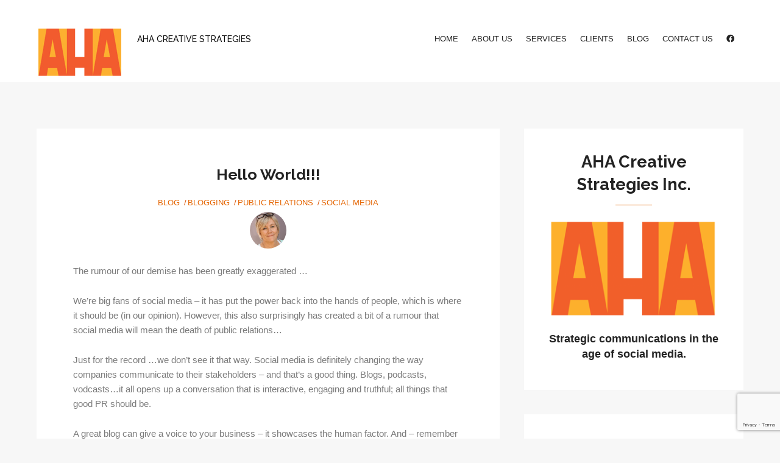

--- FILE ---
content_type: text/html; charset=UTF-8
request_url: https://ahacreative.com/blog/hello-world-2/
body_size: 14551
content:


<!DOCTYPE html>
<html lang="en">
<head>
	<meta charset="UTF-8" />
	<meta name="viewport" content="width=device-width, initial-scale=1, maximum-scale=1, user-scalable=no">
	<meta http-equiv="x-ua-compatible" content="IE=edge" >
	<meta name='robots' content='index, follow, max-image-preview:large, max-snippet:-1, max-video-preview:-1' />
	<style>img:is([sizes="auto" i], [sizes^="auto," i]) { contain-intrinsic-size: 3000px 1500px }</style>
	
	<!-- This site is optimized with the Yoast SEO plugin v26.3 - https://yoast.com/wordpress/plugins/seo/ -->
	<title>Hello World!!! - AHA Creative Strategies</title>
	<link rel="canonical" href="https://ahacreative.com/blog/hello-world-2/" />
	<meta property="og:locale" content="en_US" />
	<meta property="og:type" content="article" />
	<meta property="og:title" content="Hello World!!! - AHA Creative Strategies" />
	<meta property="og:description" content="The rumour of our demise has been greatly exaggerated … We’re big fans of social media – it has put the power back into the hands of people, which is where it should be (in our opinion). However, this also surprisingly has created a bit of a rumour that social media will mean the death [&hellip;]" />
	<meta property="og:url" content="https://ahacreative.com/blog/hello-world-2/" />
	<meta property="og:site_name" content="AHA Creative Strategies" />
	<meta property="article:publisher" content="https://www.facebook.com/AHACreativeStrategies/" />
	<meta property="article:published_time" content="2007-02-21T21:42:29+00:00" />
	<meta name="author" content="Ruth Atherley" />
	<meta name="twitter:card" content="summary_large_image" />
	<meta name="twitter:creator" content="@AHApr" />
	<meta name="twitter:site" content="@AHApr" />
	<meta name="twitter:label1" content="Written by" />
	<meta name="twitter:data1" content="Ruth Atherley" />
	<meta name="twitter:label2" content="Est. reading time" />
	<meta name="twitter:data2" content="3 minutes" />
	<script type="application/ld+json" class="yoast-schema-graph">{"@context":"https://schema.org","@graph":[{"@type":"Article","@id":"https://ahacreative.com/blog/hello-world-2/#article","isPartOf":{"@id":"https://ahacreative.com/blog/hello-world-2/"},"author":{"name":"Ruth Atherley","@id":"https://ahacreative.com/#/schema/person/a983c3c9209a28e285c2a6049a97503d"},"headline":"Hello World!!!","datePublished":"2007-02-21T21:42:29+00:00","mainEntityOfPage":{"@id":"https://ahacreative.com/blog/hello-world-2/"},"wordCount":605,"commentCount":1,"publisher":{"@id":"https://ahacreative.com/#organization"},"articleSection":["Blog","Blogging","Public Relations","Social Media"],"inLanguage":"en","potentialAction":[{"@type":"CommentAction","name":"Comment","target":["https://ahacreative.com/blog/hello-world-2/#respond"]}]},{"@type":"WebPage","@id":"https://ahacreative.com/blog/hello-world-2/","url":"https://ahacreative.com/blog/hello-world-2/","name":"Hello World!!! - AHA Creative Strategies","isPartOf":{"@id":"https://ahacreative.com/#website"},"datePublished":"2007-02-21T21:42:29+00:00","breadcrumb":{"@id":"https://ahacreative.com/blog/hello-world-2/#breadcrumb"},"inLanguage":"en","potentialAction":[{"@type":"ReadAction","target":["https://ahacreative.com/blog/hello-world-2/"]}]},{"@type":"BreadcrumbList","@id":"https://ahacreative.com/blog/hello-world-2/#breadcrumb","itemListElement":[{"@type":"ListItem","position":1,"name":"Home","item":"https://ahacreative.com/"},{"@type":"ListItem","position":2,"name":"Hello World!!!"}]},{"@type":"WebSite","@id":"https://ahacreative.com/#website","url":"https://ahacreative.com/","name":"AHA Creative Strategies","description":"AHA Creative Strategies","publisher":{"@id":"https://ahacreative.com/#organization"},"potentialAction":[{"@type":"SearchAction","target":{"@type":"EntryPoint","urlTemplate":"https://ahacreative.com/?s={search_term_string}"},"query-input":{"@type":"PropertyValueSpecification","valueRequired":true,"valueName":"search_term_string"}}],"inLanguage":"en"},{"@type":"Organization","@id":"https://ahacreative.com/#organization","name":"AHA Creative Strategies","url":"https://ahacreative.com/","logo":{"@type":"ImageObject","inLanguage":"en","@id":"https://ahacreative.com/#/schema/logo/image/","url":"https://ahacreative.cloud/wp-content/uploads/2018/01/AHA-Browser_icon-scaled.jpg","contentUrl":"https://ahacreative.cloud/wp-content/uploads/2018/01/AHA-Browser_icon-scaled.jpg","width":2560,"height":1601,"caption":"AHA Creative Strategies"},"image":{"@id":"https://ahacreative.com/#/schema/logo/image/"},"sameAs":["https://www.facebook.com/AHACreativeStrategies/","https://x.com/AHApr"]},{"@type":"Person","@id":"https://ahacreative.com/#/schema/person/a983c3c9209a28e285c2a6049a97503d","name":"Ruth Atherley","image":{"@type":"ImageObject","inLanguage":"en","@id":"https://ahacreative.com/#/schema/person/image/","url":"https://secure.gravatar.com/avatar/1e356baedce3fed285642c8ca22c704ebad13196be29b93a289f35a6fab5768f?s=96&d=mm&r=g","contentUrl":"https://secure.gravatar.com/avatar/1e356baedce3fed285642c8ca22c704ebad13196be29b93a289f35a6fab5768f?s=96&d=mm&r=g","caption":"Ruth Atherley"},"url":"https://ahacreative.com/author/ruth-atherley/"}]}</script>
	<!-- / Yoast SEO plugin. -->


<link rel='dns-prefetch' href='//maps.googleapis.com' />
<link rel='dns-prefetch' href='//use.fontawesome.com' />
<link rel="alternate" type="application/rss+xml" title="AHA Creative Strategies &raquo; Feed" href="https://ahacreative.com/feed/" />
<link rel="alternate" type="application/rss+xml" title="AHA Creative Strategies &raquo; Comments Feed" href="https://ahacreative.com/comments/feed/" />
<link rel="alternate" type="application/rss+xml" title="AHA Creative Strategies &raquo; Hello World!!! Comments Feed" href="https://ahacreative.com/blog/hello-world-2/feed/" />
		<style>
			.lazyload,
			.lazyloading {
				max-width: 100%;
			}
		</style>
		<script type="text/javascript">
/* <![CDATA[ */
window._wpemojiSettings = {"baseUrl":"https:\/\/s.w.org\/images\/core\/emoji\/16.0.1\/72x72\/","ext":".png","svgUrl":"https:\/\/s.w.org\/images\/core\/emoji\/16.0.1\/svg\/","svgExt":".svg","source":{"concatemoji":"https:\/\/ahacreative.com\/wp-includes\/js\/wp-emoji-release.min.js?ver=6.8.3"}};
/*! This file is auto-generated */
!function(s,n){var o,i,e;function c(e){try{var t={supportTests:e,timestamp:(new Date).valueOf()};sessionStorage.setItem(o,JSON.stringify(t))}catch(e){}}function p(e,t,n){e.clearRect(0,0,e.canvas.width,e.canvas.height),e.fillText(t,0,0);var t=new Uint32Array(e.getImageData(0,0,e.canvas.width,e.canvas.height).data),a=(e.clearRect(0,0,e.canvas.width,e.canvas.height),e.fillText(n,0,0),new Uint32Array(e.getImageData(0,0,e.canvas.width,e.canvas.height).data));return t.every(function(e,t){return e===a[t]})}function u(e,t){e.clearRect(0,0,e.canvas.width,e.canvas.height),e.fillText(t,0,0);for(var n=e.getImageData(16,16,1,1),a=0;a<n.data.length;a++)if(0!==n.data[a])return!1;return!0}function f(e,t,n,a){switch(t){case"flag":return n(e,"\ud83c\udff3\ufe0f\u200d\u26a7\ufe0f","\ud83c\udff3\ufe0f\u200b\u26a7\ufe0f")?!1:!n(e,"\ud83c\udde8\ud83c\uddf6","\ud83c\udde8\u200b\ud83c\uddf6")&&!n(e,"\ud83c\udff4\udb40\udc67\udb40\udc62\udb40\udc65\udb40\udc6e\udb40\udc67\udb40\udc7f","\ud83c\udff4\u200b\udb40\udc67\u200b\udb40\udc62\u200b\udb40\udc65\u200b\udb40\udc6e\u200b\udb40\udc67\u200b\udb40\udc7f");case"emoji":return!a(e,"\ud83e\udedf")}return!1}function g(e,t,n,a){var r="undefined"!=typeof WorkerGlobalScope&&self instanceof WorkerGlobalScope?new OffscreenCanvas(300,150):s.createElement("canvas"),o=r.getContext("2d",{willReadFrequently:!0}),i=(o.textBaseline="top",o.font="600 32px Arial",{});return e.forEach(function(e){i[e]=t(o,e,n,a)}),i}function t(e){var t=s.createElement("script");t.src=e,t.defer=!0,s.head.appendChild(t)}"undefined"!=typeof Promise&&(o="wpEmojiSettingsSupports",i=["flag","emoji"],n.supports={everything:!0,everythingExceptFlag:!0},e=new Promise(function(e){s.addEventListener("DOMContentLoaded",e,{once:!0})}),new Promise(function(t){var n=function(){try{var e=JSON.parse(sessionStorage.getItem(o));if("object"==typeof e&&"number"==typeof e.timestamp&&(new Date).valueOf()<e.timestamp+604800&&"object"==typeof e.supportTests)return e.supportTests}catch(e){}return null}();if(!n){if("undefined"!=typeof Worker&&"undefined"!=typeof OffscreenCanvas&&"undefined"!=typeof URL&&URL.createObjectURL&&"undefined"!=typeof Blob)try{var e="postMessage("+g.toString()+"("+[JSON.stringify(i),f.toString(),p.toString(),u.toString()].join(",")+"));",a=new Blob([e],{type:"text/javascript"}),r=new Worker(URL.createObjectURL(a),{name:"wpTestEmojiSupports"});return void(r.onmessage=function(e){c(n=e.data),r.terminate(),t(n)})}catch(e){}c(n=g(i,f,p,u))}t(n)}).then(function(e){for(var t in e)n.supports[t]=e[t],n.supports.everything=n.supports.everything&&n.supports[t],"flag"!==t&&(n.supports.everythingExceptFlag=n.supports.everythingExceptFlag&&n.supports[t]);n.supports.everythingExceptFlag=n.supports.everythingExceptFlag&&!n.supports.flag,n.DOMReady=!1,n.readyCallback=function(){n.DOMReady=!0}}).then(function(){return e}).then(function(){var e;n.supports.everything||(n.readyCallback(),(e=n.source||{}).concatemoji?t(e.concatemoji):e.wpemoji&&e.twemoji&&(t(e.twemoji),t(e.wpemoji)))}))}((window,document),window._wpemojiSettings);
/* ]]> */
</script>
<style id='wp-emoji-styles-inline-css' type='text/css'>

	img.wp-smiley, img.emoji {
		display: inline !important;
		border: none !important;
		box-shadow: none !important;
		height: 1em !important;
		width: 1em !important;
		margin: 0 0.07em !important;
		vertical-align: -0.1em !important;
		background: none !important;
		padding: 0 !important;
	}
</style>
<link rel='stylesheet' id='wp-block-library-css' href='https://ahacreative.com/wp-includes/css/dist/block-library/style.min.css?ver=6.8.3' type='text/css' media='all' />
<style id='classic-theme-styles-inline-css' type='text/css'>
/*! This file is auto-generated */
.wp-block-button__link{color:#fff;background-color:#32373c;border-radius:9999px;box-shadow:none;text-decoration:none;padding:calc(.667em + 2px) calc(1.333em + 2px);font-size:1.125em}.wp-block-file__button{background:#32373c;color:#fff;text-decoration:none}
</style>
<style id='font-awesome-svg-styles-default-inline-css' type='text/css'>
.svg-inline--fa {
  display: inline-block;
  height: 1em;
  overflow: visible;
  vertical-align: -.125em;
}
</style>
<link rel='stylesheet' id='font-awesome-svg-styles-css' href='https://ahacreative.com/wp-content/uploads/font-awesome/v6.2.1/css/svg-with-js.css' type='text/css' media='all' />
<style id='font-awesome-svg-styles-inline-css' type='text/css'>
   .wp-block-font-awesome-icon svg::before,
   .wp-rich-text-font-awesome-icon svg::before {content: unset;}
</style>
<style id='global-styles-inline-css' type='text/css'>
:root{--wp--preset--aspect-ratio--square: 1;--wp--preset--aspect-ratio--4-3: 4/3;--wp--preset--aspect-ratio--3-4: 3/4;--wp--preset--aspect-ratio--3-2: 3/2;--wp--preset--aspect-ratio--2-3: 2/3;--wp--preset--aspect-ratio--16-9: 16/9;--wp--preset--aspect-ratio--9-16: 9/16;--wp--preset--color--black: #000000;--wp--preset--color--cyan-bluish-gray: #abb8c3;--wp--preset--color--white: #ffffff;--wp--preset--color--pale-pink: #f78da7;--wp--preset--color--vivid-red: #cf2e2e;--wp--preset--color--luminous-vivid-orange: #ff6900;--wp--preset--color--luminous-vivid-amber: #fcb900;--wp--preset--color--light-green-cyan: #7bdcb5;--wp--preset--color--vivid-green-cyan: #00d084;--wp--preset--color--pale-cyan-blue: #8ed1fc;--wp--preset--color--vivid-cyan-blue: #0693e3;--wp--preset--color--vivid-purple: #9b51e0;--wp--preset--gradient--vivid-cyan-blue-to-vivid-purple: linear-gradient(135deg,rgba(6,147,227,1) 0%,rgb(155,81,224) 100%);--wp--preset--gradient--light-green-cyan-to-vivid-green-cyan: linear-gradient(135deg,rgb(122,220,180) 0%,rgb(0,208,130) 100%);--wp--preset--gradient--luminous-vivid-amber-to-luminous-vivid-orange: linear-gradient(135deg,rgba(252,185,0,1) 0%,rgba(255,105,0,1) 100%);--wp--preset--gradient--luminous-vivid-orange-to-vivid-red: linear-gradient(135deg,rgba(255,105,0,1) 0%,rgb(207,46,46) 100%);--wp--preset--gradient--very-light-gray-to-cyan-bluish-gray: linear-gradient(135deg,rgb(238,238,238) 0%,rgb(169,184,195) 100%);--wp--preset--gradient--cool-to-warm-spectrum: linear-gradient(135deg,rgb(74,234,220) 0%,rgb(151,120,209) 20%,rgb(207,42,186) 40%,rgb(238,44,130) 60%,rgb(251,105,98) 80%,rgb(254,248,76) 100%);--wp--preset--gradient--blush-light-purple: linear-gradient(135deg,rgb(255,206,236) 0%,rgb(152,150,240) 100%);--wp--preset--gradient--blush-bordeaux: linear-gradient(135deg,rgb(254,205,165) 0%,rgb(254,45,45) 50%,rgb(107,0,62) 100%);--wp--preset--gradient--luminous-dusk: linear-gradient(135deg,rgb(255,203,112) 0%,rgb(199,81,192) 50%,rgb(65,88,208) 100%);--wp--preset--gradient--pale-ocean: linear-gradient(135deg,rgb(255,245,203) 0%,rgb(182,227,212) 50%,rgb(51,167,181) 100%);--wp--preset--gradient--electric-grass: linear-gradient(135deg,rgb(202,248,128) 0%,rgb(113,206,126) 100%);--wp--preset--gradient--midnight: linear-gradient(135deg,rgb(2,3,129) 0%,rgb(40,116,252) 100%);--wp--preset--font-size--small: 13px;--wp--preset--font-size--medium: 20px;--wp--preset--font-size--large: 36px;--wp--preset--font-size--x-large: 42px;--wp--preset--spacing--20: 0.44rem;--wp--preset--spacing--30: 0.67rem;--wp--preset--spacing--40: 1rem;--wp--preset--spacing--50: 1.5rem;--wp--preset--spacing--60: 2.25rem;--wp--preset--spacing--70: 3.38rem;--wp--preset--spacing--80: 5.06rem;--wp--preset--shadow--natural: 6px 6px 9px rgba(0, 0, 0, 0.2);--wp--preset--shadow--deep: 12px 12px 50px rgba(0, 0, 0, 0.4);--wp--preset--shadow--sharp: 6px 6px 0px rgba(0, 0, 0, 0.2);--wp--preset--shadow--outlined: 6px 6px 0px -3px rgba(255, 255, 255, 1), 6px 6px rgba(0, 0, 0, 1);--wp--preset--shadow--crisp: 6px 6px 0px rgba(0, 0, 0, 1);}:where(.is-layout-flex){gap: 0.5em;}:where(.is-layout-grid){gap: 0.5em;}body .is-layout-flex{display: flex;}.is-layout-flex{flex-wrap: wrap;align-items: center;}.is-layout-flex > :is(*, div){margin: 0;}body .is-layout-grid{display: grid;}.is-layout-grid > :is(*, div){margin: 0;}:where(.wp-block-columns.is-layout-flex){gap: 2em;}:where(.wp-block-columns.is-layout-grid){gap: 2em;}:where(.wp-block-post-template.is-layout-flex){gap: 1.25em;}:where(.wp-block-post-template.is-layout-grid){gap: 1.25em;}.has-black-color{color: var(--wp--preset--color--black) !important;}.has-cyan-bluish-gray-color{color: var(--wp--preset--color--cyan-bluish-gray) !important;}.has-white-color{color: var(--wp--preset--color--white) !important;}.has-pale-pink-color{color: var(--wp--preset--color--pale-pink) !important;}.has-vivid-red-color{color: var(--wp--preset--color--vivid-red) !important;}.has-luminous-vivid-orange-color{color: var(--wp--preset--color--luminous-vivid-orange) !important;}.has-luminous-vivid-amber-color{color: var(--wp--preset--color--luminous-vivid-amber) !important;}.has-light-green-cyan-color{color: var(--wp--preset--color--light-green-cyan) !important;}.has-vivid-green-cyan-color{color: var(--wp--preset--color--vivid-green-cyan) !important;}.has-pale-cyan-blue-color{color: var(--wp--preset--color--pale-cyan-blue) !important;}.has-vivid-cyan-blue-color{color: var(--wp--preset--color--vivid-cyan-blue) !important;}.has-vivid-purple-color{color: var(--wp--preset--color--vivid-purple) !important;}.has-black-background-color{background-color: var(--wp--preset--color--black) !important;}.has-cyan-bluish-gray-background-color{background-color: var(--wp--preset--color--cyan-bluish-gray) !important;}.has-white-background-color{background-color: var(--wp--preset--color--white) !important;}.has-pale-pink-background-color{background-color: var(--wp--preset--color--pale-pink) !important;}.has-vivid-red-background-color{background-color: var(--wp--preset--color--vivid-red) !important;}.has-luminous-vivid-orange-background-color{background-color: var(--wp--preset--color--luminous-vivid-orange) !important;}.has-luminous-vivid-amber-background-color{background-color: var(--wp--preset--color--luminous-vivid-amber) !important;}.has-light-green-cyan-background-color{background-color: var(--wp--preset--color--light-green-cyan) !important;}.has-vivid-green-cyan-background-color{background-color: var(--wp--preset--color--vivid-green-cyan) !important;}.has-pale-cyan-blue-background-color{background-color: var(--wp--preset--color--pale-cyan-blue) !important;}.has-vivid-cyan-blue-background-color{background-color: var(--wp--preset--color--vivid-cyan-blue) !important;}.has-vivid-purple-background-color{background-color: var(--wp--preset--color--vivid-purple) !important;}.has-black-border-color{border-color: var(--wp--preset--color--black) !important;}.has-cyan-bluish-gray-border-color{border-color: var(--wp--preset--color--cyan-bluish-gray) !important;}.has-white-border-color{border-color: var(--wp--preset--color--white) !important;}.has-pale-pink-border-color{border-color: var(--wp--preset--color--pale-pink) !important;}.has-vivid-red-border-color{border-color: var(--wp--preset--color--vivid-red) !important;}.has-luminous-vivid-orange-border-color{border-color: var(--wp--preset--color--luminous-vivid-orange) !important;}.has-luminous-vivid-amber-border-color{border-color: var(--wp--preset--color--luminous-vivid-amber) !important;}.has-light-green-cyan-border-color{border-color: var(--wp--preset--color--light-green-cyan) !important;}.has-vivid-green-cyan-border-color{border-color: var(--wp--preset--color--vivid-green-cyan) !important;}.has-pale-cyan-blue-border-color{border-color: var(--wp--preset--color--pale-cyan-blue) !important;}.has-vivid-cyan-blue-border-color{border-color: var(--wp--preset--color--vivid-cyan-blue) !important;}.has-vivid-purple-border-color{border-color: var(--wp--preset--color--vivid-purple) !important;}.has-vivid-cyan-blue-to-vivid-purple-gradient-background{background: var(--wp--preset--gradient--vivid-cyan-blue-to-vivid-purple) !important;}.has-light-green-cyan-to-vivid-green-cyan-gradient-background{background: var(--wp--preset--gradient--light-green-cyan-to-vivid-green-cyan) !important;}.has-luminous-vivid-amber-to-luminous-vivid-orange-gradient-background{background: var(--wp--preset--gradient--luminous-vivid-amber-to-luminous-vivid-orange) !important;}.has-luminous-vivid-orange-to-vivid-red-gradient-background{background: var(--wp--preset--gradient--luminous-vivid-orange-to-vivid-red) !important;}.has-very-light-gray-to-cyan-bluish-gray-gradient-background{background: var(--wp--preset--gradient--very-light-gray-to-cyan-bluish-gray) !important;}.has-cool-to-warm-spectrum-gradient-background{background: var(--wp--preset--gradient--cool-to-warm-spectrum) !important;}.has-blush-light-purple-gradient-background{background: var(--wp--preset--gradient--blush-light-purple) !important;}.has-blush-bordeaux-gradient-background{background: var(--wp--preset--gradient--blush-bordeaux) !important;}.has-luminous-dusk-gradient-background{background: var(--wp--preset--gradient--luminous-dusk) !important;}.has-pale-ocean-gradient-background{background: var(--wp--preset--gradient--pale-ocean) !important;}.has-electric-grass-gradient-background{background: var(--wp--preset--gradient--electric-grass) !important;}.has-midnight-gradient-background{background: var(--wp--preset--gradient--midnight) !important;}.has-small-font-size{font-size: var(--wp--preset--font-size--small) !important;}.has-medium-font-size{font-size: var(--wp--preset--font-size--medium) !important;}.has-large-font-size{font-size: var(--wp--preset--font-size--large) !important;}.has-x-large-font-size{font-size: var(--wp--preset--font-size--x-large) !important;}
:where(.wp-block-post-template.is-layout-flex){gap: 1.25em;}:where(.wp-block-post-template.is-layout-grid){gap: 1.25em;}
:where(.wp-block-columns.is-layout-flex){gap: 2em;}:where(.wp-block-columns.is-layout-grid){gap: 2em;}
:root :where(.wp-block-pullquote){font-size: 1.5em;line-height: 1.6;}
</style>
<link rel='stylesheet' id='claps-main-css' href='https://ahacreative.com/wp-content/plugins/collapse-magic/css/collapse-magic.css?ver=1.0.2' type='text/css' media='all' />
<link rel='stylesheet' id='contact-form-7-css' href='https://ahacreative.com/wp-content/plugins/contact-form-7/includes/css/styles.css?ver=6.1.3' type='text/css' media='all' />
<link rel='stylesheet' id='page-list-style-css' href='https://ahacreative.com/wp-content/plugins/page-list/css/page-list.css?ver=5.9' type='text/css' media='all' />
<link rel='stylesheet' id='morningtime-vendors-css' href='https://ahacreative.com/wp-content/themes/morningtime-wpl/assets/styles/vendors.min.css?ver=6.8.3' type='text/css' media='all' />
<link rel='stylesheet' id='morningtime-style-css' href='https://ahacreative.com/wp-content/themes/morningtime-wpl/style.css?ver=6.8.3' type='text/css' media='all' />
<style id='morningtime-style-inline-css' type='text/css'>
a, .header .top-bar-section li:not(.has-form):hover > a:not(.button), .header .top-bar-section .dropdown li:hover:not(.has-form):not(.active) > a:not(.button) { color:#efb515; }
a:hover, a:focus, .post-title a:hover, .widget ul a:hover { color:#959da0; }
.button.orange, .slider-home .flex-direction-nav a:hover, .sidebar .widget-title::after, .button.grey:hover, .comments h3::after, .footer-section .footer-section-title::after, .tagcloud a, .woocommerce #respond input#submit, .woocommerce a.button, .woocommerce button.button, .woocommerce input.button, .woocommerce-cart .wc-proceed-to-checkout a.checkout-button, .woocommerce button.button.alt, .woocommerce #respond input#submit.alt, .woocommerce a.button.alt, .woocommerce button.button.alt, .woocommerce input.button.alt, .woocommerce input.button:disabled, .woocommerce input.button:disabled[disabled], .woocommerce .widget_price_filter .ui-slider .ui-slider-handle, .woocommerce .widget_price_filter .ui-slider .ui-slider-range { background:#e56604; }
.woocommerce #respond input#submit, .woocommerce a.button, .woocommerce button.button, .woocommerce input.button, .woocommerce-cart .wc-proceed-to-checkout a.checkout-button, .woocommerce button.button.alt, .woocommerce #respond input#submit.alt, .woocommerce a.button.alt, .woocommerce button.button.alt, .woocommerce input.button.alt, .woocommerce input.button:disabled, .woocommerce input.button:disabled[disabled] { border-color:#e56604; }
.slider-home .flex-direction-nav a, .post-category a, .post-tags a, .socials a { color:#e56604; }
.header .top-bar-section > ul > .has-dropdown:hover::after { border-bottom-color:#efb515; }
.woocommerce div.product p.price, .woocommerce div.product span.price, .woocommerce div.product .stock, .woocommerce ul.products li.product .price { color:#77a464; }
.woocommerce span.onsale { background-color:#77a464; }
</style>
<link rel='stylesheet' id='child-style-css' href='https://ahacreative.com/wp-content/themes/morningtime-child/style.css?ver=2.0.0' type='text/css' media='all' />
<link rel='stylesheet' id='font-awesome-official-css' href='https://use.fontawesome.com/releases/v6.2.1/css/all.css' type='text/css' media='all' integrity="sha384-twcuYPV86B3vvpwNhWJuaLdUSLF9+ttgM2A6M870UYXrOsxKfER2MKox5cirApyA" crossorigin="anonymous" />
<link rel='stylesheet' id='heateor_sss_frontend_css-css' href='https://ahacreative.com/wp-content/plugins/sassy-social-share/public/css/sassy-social-share-public.css?ver=3.3.79' type='text/css' media='all' />
<style id='heateor_sss_frontend_css-inline-css' type='text/css'>
.heateor_sss_button_instagram span.heateor_sss_svg,a.heateor_sss_instagram span.heateor_sss_svg{background:radial-gradient(circle at 30% 107%,#fdf497 0,#fdf497 5%,#fd5949 45%,#d6249f 60%,#285aeb 90%)}.heateor_sss_horizontal_sharing .heateor_sss_svg,.heateor_sss_standard_follow_icons_container .heateor_sss_svg{color:#fff;border-width:0px;border-style:solid;border-color:transparent}.heateor_sss_horizontal_sharing .heateorSssTCBackground{color:#666}.heateor_sss_horizontal_sharing span.heateor_sss_svg:hover,.heateor_sss_standard_follow_icons_container span.heateor_sss_svg:hover{border-color:transparent;}.heateor_sss_vertical_sharing span.heateor_sss_svg,.heateor_sss_floating_follow_icons_container span.heateor_sss_svg{color:#fff;border-width:0px;border-style:solid;border-color:transparent;}.heateor_sss_vertical_sharing .heateorSssTCBackground{color:#666;}.heateor_sss_vertical_sharing span.heateor_sss_svg:hover,.heateor_sss_floating_follow_icons_container span.heateor_sss_svg:hover{border-color:transparent;}@media screen and (max-width:783px) {.heateor_sss_vertical_sharing{display:none!important}}
</style>
<link rel='stylesheet' id='font-awesome-official-v4shim-css' href='https://use.fontawesome.com/releases/v6.2.1/css/v4-shims.css' type='text/css' media='all' integrity="sha384-RreHPODFsMyzCpG+dKnwxOSjmjkuPWWdYP8sLpBRoSd8qPNJwaxKGUdxhQOKwUc7" crossorigin="anonymous" />
<script type="text/javascript" src="https://ahacreative.com/wp-includes/js/jquery/jquery.min.js?ver=3.7.1" id="jquery-core-js"></script>
<script type="text/javascript" src="https://ahacreative.com/wp-includes/js/jquery/jquery-migrate.min.js?ver=3.4.1" id="jquery-migrate-js"></script>
<script type="text/javascript" src="https://maps.googleapis.com/maps/api/js?v=3.exp&amp;ver=6.8.3" id="google-maps-api-js"></script>
<link rel="https://api.w.org/" href="https://ahacreative.com/wp-json/" /><link rel="alternate" title="JSON" type="application/json" href="https://ahacreative.com/wp-json/wp/v2/posts/305" /><link rel="EditURI" type="application/rsd+xml" title="RSD" href="https://ahacreative.com/xmlrpc.php?rsd" />
<meta name="generator" content="WordPress 6.8.3" />
<link rel='shortlink' href='https://ahacreative.com/?p=305' />
<link rel="alternate" title="oEmbed (JSON)" type="application/json+oembed" href="https://ahacreative.com/wp-json/oembed/1.0/embed?url=https%3A%2F%2Fahacreative.com%2Fblog%2Fhello-world-2%2F" />
<link rel="alternate" title="oEmbed (XML)" type="text/xml+oembed" href="https://ahacreative.com/wp-json/oembed/1.0/embed?url=https%3A%2F%2Fahacreative.com%2Fblog%2Fhello-world-2%2F&#038;format=xml" />

		<!-- GA Google Analytics @ https://m0n.co/ga -->
		<script async src="https://www.googletagmanager.com/gtag/js?id=G-98PCS5FQWG"></script>
		<script>
			window.dataLayer = window.dataLayer || [];
			function gtag(){dataLayer.push(arguments);}
			gtag('js', new Date());
			gtag('config', 'G-98PCS5FQWG');
		</script>

			<script>
			document.documentElement.className = document.documentElement.className.replace('no-js', 'js');
		</script>
				<style>
			.no-js img.lazyload {
				display: none;
			}

			figure.wp-block-image img.lazyloading {
				min-width: 150px;
			}

			.lazyload,
			.lazyloading {
				--smush-placeholder-width: 100px;
				--smush-placeholder-aspect-ratio: 1/1;
				width: var(--smush-image-width, var(--smush-placeholder-width)) !important;
				aspect-ratio: var(--smush-image-aspect-ratio, var(--smush-placeholder-aspect-ratio)) !important;
			}

						.lazyload, .lazyloading {
				opacity: 0;
			}

			.lazyloaded {
				opacity: 1;
				transition: opacity 400ms;
				transition-delay: 0ms;
			}

					</style>
		<style>.slide-title {
    visibility:hidden;
}
.textwidget {
    text-align:center;
}

.section-featured-image {
    height:700px;
}

label imput {
        font-family: Helvetica, Helvetica Neue, Roboto, Arial, sans-serif;
}

@media (max-width: 979px) {
.name h1 small{
visibility:hidden;
}
}
.comments-number {
    visibility:hidden;
}

</style><link rel="shortcut icon" href="https://ahacreative.cloud/wp-content/uploads/2018/01/AHA_logo-140x94.png" type="image/x-icon"/>		<style type="text/css">
								#site-title a, #site-description { color: #000000 !important; }
					</style>
		<link rel="icon" href="https://ahacreative.com/wp-content/uploads/2018/01/cropped-AHA-Browser_icon-01-1-e1515621868113-150x150.png" sizes="32x32" />
<link rel="icon" href="https://ahacreative.com/wp-content/uploads/2018/01/cropped-AHA-Browser_icon-01-1-e1515621868113.png" sizes="192x192" />
<link rel="apple-touch-icon" href="https://ahacreative.com/wp-content/uploads/2018/01/cropped-AHA-Browser_icon-01-1-e1515621868113.png" />
<meta name="msapplication-TileImage" content="https://ahacreative.com/wp-content/uploads/2018/01/cropped-AHA-Browser_icon-01-1-e1515621868113.png" />
		<style type="text/css" id="wp-custom-css">
			.header .top-bar .name h1 small {
  font-size: 14px;
  font-weight: 500;
  color:#0E0E0E;
}

@media screen and (max-width: 600px) {
    .section-featured-image {
      width: 100%;
			height: auto;
			align-items: baseline
    }
}

/* Contact Form 7 Submit Button 
 -------------------------------*/
 .wpcf7 input[type="submit"] {
     color: #ffffff;
     font-size: 18px;
     font-weight: 500;
     background: #008CBA;
     padding: 15px 25px 15px 25px;
     border: none;
     border-radius: 5px;
 }
 .wpcf7 input:hover[type="submit"] {
     background: #494949;
     transition: all 0.4s ease 0s;
 }
 .wpcf7 input:active[type="submit"] {
     background: #000000;
 }
		</style>
		</head>
<body class="wp-singular post-template-default single single-post postid-305 single-format-standard wp-theme-morningtime-wpl wp-child-theme-morningtime-child wpl-sticky-header-disabled">
<div class="wrapper">
	<header class="header">
		<div class="row">
			<div class="columns medium-12">
				<nav class="top-bar" data-topbar role="navigation">
					<ul class="title-area">
						<li class="name">
															<h1 id="site-title">
									<a class="logo-img" href="https://ahacreative.com/" title="AHA Creative Strategies - AHA Creative Strategies" rel="home">
										<img data-src="https://ahacreative.com/wp-content/uploads/2018/01/AHA_logo-140x94.png" src="[data-uri]" class="lazyload" style="--smush-placeholder-width: 140px; --smush-placeholder-aspect-ratio: 140/94;">
									</a>
									<small>AHA Creative Strategies</small>
								</h1>
													</li>

													<li class="toggle-topbar menu-icon">
								<a href="#"><i class="fas fa-bars"></i></a>
								<span class="toggle-area"></span>
							</li>
											</ul>

					<section class="top-bar-section">

						<ul id="menu-main-menu" class="right"><li id="menu-item-7386" class="menu-item menu-item-type-custom menu-item-object-custom menu-item-home menu-item-7386"><a href="https://ahacreative.com/">Home</a></li>
<li id="menu-item-7391" class="menu-item menu-item-type-post_type menu-item-object-page menu-item-has-children has-dropdown menu-item-7391"><a href="https://ahacreative.com/about/">About Us</a>
<ul class="dropdown">
	<li id="menu-item-7392" class="menu-item menu-item-type-post_type menu-item-object-page menu-item-7392"><a href="https://ahacreative.com/about/our-team/">Our Team</a></li>
	<li id="menu-item-7393" class="menu-item menu-item-type-post_type menu-item-object-page menu-item-7393"><a href="https://ahacreative.com/about/media-coverage/">Media Outlets</a></li>
	<li id="menu-item-7394" class="menu-item menu-item-type-post_type menu-item-object-page menu-item-7394"><a href="https://ahacreative.com/about/testimonials-2/">Testimonials</a></li>
</ul>
</li>
<li id="menu-item-7390" class="menu-item menu-item-type-post_type menu-item-object-page menu-item-7390"><a href="https://ahacreative.com/services/">Services</a></li>
<li id="menu-item-7389" class="menu-item menu-item-type-post_type menu-item-object-page menu-item-7389"><a href="https://ahacreative.com/clients/">Clients</a></li>
<li id="menu-item-7395" class="menu-item menu-item-type-custom menu-item-object-custom menu-item-has-children has-dropdown menu-item-7395"><a href="#">Blog</a>
<ul class="dropdown">
	<li id="menu-item-7398" class="menu-item menu-item-type-taxonomy menu-item-object-category menu-item-7398"><a href="https://ahacreative.com/category/aha-creative-strategies/">AHA</a></li>
	<li id="menu-item-7399" class="menu-item menu-item-type-taxonomy menu-item-object-category menu-item-7399"><a href="https://ahacreative.com/category/aha-fast-take-friday/">AHA Fast Take Friday</a></li>
	<li id="menu-item-7387" class="menu-item menu-item-type-post_type menu-item-object-page menu-item-7387"><a href="https://ahacreative.com/blog/">Archive</a></li>
	<li id="menu-item-7400" class="menu-item menu-item-type-taxonomy menu-item-object-category current-post-ancestor current-menu-parent current-post-parent menu-item-7400"><a href="https://ahacreative.com/category/blog/">Blog</a></li>
	<li id="menu-item-7401" class="menu-item menu-item-type-taxonomy menu-item-object-category current-post-ancestor current-menu-parent current-post-parent menu-item-7401"><a href="https://ahacreative.com/category/blogging/">Blogging</a></li>
	<li id="menu-item-7402" class="menu-item menu-item-type-taxonomy menu-item-object-category menu-item-7402"><a href="https://ahacreative.com/category/brand-journalism/">Brand Journalism</a></li>
	<li id="menu-item-7403" class="menu-item menu-item-type-taxonomy menu-item-object-category menu-item-7403"><a href="https://ahacreative.com/category/communications/">Communications</a></li>
	<li id="menu-item-7404" class="menu-item menu-item-type-taxonomy menu-item-object-category menu-item-7404"><a href="https://ahacreative.com/category/guest-blog-post/">Guest Blog Post</a></li>
	<li id="menu-item-7405" class="menu-item menu-item-type-taxonomy menu-item-object-category menu-item-7405"><a href="https://ahacreative.com/category/interesting/">Interesting</a></li>
	<li id="menu-item-7406" class="menu-item menu-item-type-taxonomy menu-item-object-category menu-item-7406"><a href="https://ahacreative.com/category/internal-communications/">Internal Communications</a></li>
	<li id="menu-item-7407" class="menu-item menu-item-type-taxonomy menu-item-object-category menu-item-7407"><a href="https://ahacreative.com/category/issues-and-crisis/">Issues and Crisis</a></li>
	<li id="menu-item-7408" class="menu-item menu-item-type-taxonomy menu-item-object-category menu-item-7408"><a href="https://ahacreative.com/category/leadership/">Leadership</a></li>
	<li id="menu-item-7409" class="menu-item menu-item-type-taxonomy menu-item-object-category menu-item-7409"><a href="https://ahacreative.com/category/marketing-communications/">Marketing Communications</a></li>
	<li id="menu-item-7410" class="menu-item menu-item-type-taxonomy menu-item-object-category menu-item-7410"><a href="https://ahacreative.com/category/media-coverage/">Media Coverage</a></li>
	<li id="menu-item-7411" class="menu-item menu-item-type-taxonomy menu-item-object-category menu-item-7411"><a href="https://ahacreative.com/category/media-relations/">Media Relations</a></li>
	<li id="menu-item-7412" class="menu-item menu-item-type-taxonomy menu-item-object-category menu-item-7412"><a href="https://ahacreative.com/category/newsroom/">Newsroom</a></li>
	<li id="menu-item-7413" class="menu-item menu-item-type-taxonomy menu-item-object-category menu-item-7413"><a href="https://ahacreative.com/category/demystifying-online-communications/">Online Communications</a></li>
	<li id="menu-item-7414" class="menu-item menu-item-type-taxonomy menu-item-object-category current-post-ancestor current-menu-parent current-post-parent menu-item-7414"><a href="https://ahacreative.com/category/public-relations/">Public Relations</a></li>
	<li id="menu-item-7415" class="menu-item menu-item-type-taxonomy menu-item-object-category menu-item-7415"><a href="https://ahacreative.com/category/reputation/">Reputation</a></li>
	<li id="menu-item-7416" class="menu-item menu-item-type-taxonomy menu-item-object-category current-post-ancestor current-menu-parent current-post-parent menu-item-7416"><a href="https://ahacreative.com/category/social-media/">Social Media</a></li>
	<li id="menu-item-7417" class="menu-item menu-item-type-taxonomy menu-item-object-category menu-item-7417"><a href="https://ahacreative.com/category/the-worldwide-connection/">The Worldwide Connection</a></li>
	<li id="menu-item-7418" class="menu-item menu-item-type-taxonomy menu-item-object-category menu-item-7418"><a href="https://ahacreative.com/category/things-that-make-you-go-hmmm/">Things That Make You Go hmmm&#8230;</a></li>
	<li id="menu-item-7419" class="menu-item menu-item-type-taxonomy menu-item-object-category menu-item-7419"><a href="https://ahacreative.com/category/tourism-blog-posts/">Tourism Blog Posts</a></li>
	<li id="menu-item-7420" class="menu-item menu-item-type-taxonomy menu-item-object-category menu-item-7420"><a href="https://ahacreative.com/category/uncategorized/">Uncategorized</a></li>
	<li id="menu-item-7421" class="menu-item menu-item-type-taxonomy menu-item-object-category menu-item-7421"><a href="https://ahacreative.com/category/vancouver-pr-agency-blog/">Vancouver PR Agency</a></li>
	<li id="menu-item-7422" class="menu-item menu-item-type-taxonomy menu-item-object-category menu-item-7422"><a href="https://ahacreative.com/category/what-were-they-thinking/">What Were They Thinking?</a></li>
</ul>
</li>
<li id="menu-item-7388" class="menu-item menu-item-type-post_type menu-item-object-page menu-item-7388"><a href="https://ahacreative.com/contact/">Contact Us</a></li>
<li id="menu-item-7396" class="menu-item menu-item-type-custom menu-item-object-custom menu-item-7396"><a href="https://www.facebook.com/AHACreativeStrategies/"><i class="fab fa-facebook"></i></a></li>
</ul>
					</section>

					<div class="socials right">
											</div><!-- /.socials right -->
				</nav>
			</div><!-- /.columns medium-12 -->
		</div><!-- /.row -->
	</header><!-- /.header -->

	
<div class="main">
	<div class="main-body">
		<div class="row">
			<div class="columns large-8">
				<div class="content">
					
															<article id="post-305" class="post post-single post-305 type-post status-publish format-standard hentry category-blog category-blogging category-public-relations category-social-media" itemscope itemtype="https://schema.org/BlogPosting">
		<header class="post-head">
							<time class="post-date" datetime="2007-02-21T13:42:29-08:00" itemprop="datePublished"></time><!-- /.post-date -->
			
			<h3 class="post-title">
				Hello World!!!			</h3>

							<ul class="post-category"><li><a href="https://ahacreative.com/category/blog/" rel="category tag">Blog</a></li><li><a href="https://ahacreative.com/category/blogging/" rel="category tag">Blogging</a></li><li><a href="https://ahacreative.com/category/public-relations/" rel="category tag">Public Relations</a></li><li><a href="https://ahacreative.com/category/social-media/" rel="category tag">Social Media</a></li></ul>
					</header><!-- /.post-head -->

		
					<div class="post-meta">
				<a href="https://ahacreative.com/author/ruth-atherley/" title="Ruth Atherley" class="post-author wow bounceIn" data-wow-duration="1s" data-wow-delay="0.5s">
					<img alt='' data-src='https://secure.gravatar.com/avatar/1e356baedce3fed285642c8ca22c704ebad13196be29b93a289f35a6fab5768f?s=120&#038;d=mm&#038;r=g' data-srcset='https://secure.gravatar.com/avatar/1e356baedce3fed285642c8ca22c704ebad13196be29b93a289f35a6fab5768f?s=240&#038;d=mm&#038;r=g 2x' class='avatar avatar-120 photo lazyload' height='120' width='120' decoding='async' src='[data-uri]' style='--smush-placeholder-width: 120px; --smush-placeholder-aspect-ratio: 120/120;' />				</a>
			</div><!-- /.post-meta -->
		
		<div class="post-body">
			<div class="entry" itemprop="articleBody">
				<p>The rumour of our demise has been greatly exaggerated …</p>
<p>We’re big fans of social media – it has put the power back into the hands of people, which is where it should be (in our opinion). However, this also surprisingly has created a bit of a rumour that social media will mean the death of public relations…</p>
<p>Just for the record …we don’t see it that way. Social media is definitely changing the way companies communicate to their stakeholders – and that’s a good thing. Blogs, podcasts, vodcasts…it all opens up a conversation that is interactive, engaging and truthful; all things that good PR should be.</p>
<p>A great blog can give a voice to your business – it showcases the human factor. And – remember this is coming from a PR person – a blog shouldn’t be written by your PR or marketing department. It has to come from a person, an individual…someone who is going to give your clients, customers and stakeholders a glimpse of real life at your organization. You know what I am talking about – hit a blog written by a marketer and you feel the sales pitch coming, no matter how well written or well-intended. Now, I’m not saying that a company doesn’t need to set up boundaries and a mandate for their blog – sometimes excited bloggers might give away trade secrets. And blogs aren’t the vehicle to air your grievances with your boss, talk about the guy that sits beside you and doesn’t believe in personal hygiene, or bad mouth the IT department who are just trying to do the best they can like everyone else. If you have a problem with those people, talk directly to them.</p>
<p>To me, a blog is about opinions, but not about personal attacks. Dislike a new product or service, think it wasn’t done right – tell the company. Find a discussion on a topic that you are informed, knowledgeable or passionate about and post to it…engage, interact, and communicate.</p>
<p>There is a <a href="http://www.youtube.com/watch?v=6gmP4nk0EOE" target="_blank" rel="noopener">great video</a> (sometimes called a vodcast or video podcast) on YouTube – that talks about the value of Web 2.0 and what it give us.</p>
<p>And remember that your blog is important, but it’s not the only voice out there. Check out other people’s blogs, comment on what they are talking about, engage with others in the blogosphere – that’s where the magic comes from.</p>
<p>Some of the blogs we subscribe to or check out regularly are<br />
<a href="http://www.chrisflett.com" target="_blank" rel="noopener">Chrisflett.com</a><br />
<a href="http://rocketboom.com" target="_blank" rel="noopener">rocketboom.com</a></p>
<p>You can also check these out on our blog roll as well.</p>
<p>They aren’t all about PR, but they always inspire, engage and often amuse us. Check them out and let us know what blogs you like. If you have a question about how you can use a blog to help get the word out about your company – send us an email and ask us. We will do our best to answer it. (Just for the record, we don’t answer technical or design questions about your blog – that isn’t our thing, so please don’t email us with those queries.)</p>
<p>This blog is going to give you tips and information on blogging, public relations and other business-related topics. It will be a how to, how come and “WTF” about some things that happen in the world that you just can’t quite figure out. Come and visit us often, we’d love to connect with you and hear what you have to say.</p>
<p>So you see, the death of PR is just empty talk…PR 2.0 is just the beginning!!</p>
			</div><!-- /.entry -->
		</div><!-- /.post-body -->

		<div class="post-foot">
			<div class="post-tags">
											</div><!-- /.post-tags -->

			<div class="clearfix"></div>

							
		<div class="socials">
			<ul>
				<li>Share on:</li>
				<li><a title="Facebook" class="facebook" id="fbbutton"><i class="fab fa-facebook" onclick="fbwindows('http://www.facebook.com/sharer.php?u=https://ahacreative.com/blog/hello-world-2/'); return false;"></i></a></li>
				<li><a title="Twitter" class="twitter" id="twbutton"><i class="fab fa-twitter" onClick="twwindows('http://twitter.com/intent/tweet?text=Hello World!!!&url=https://ahacreative.com/blog/hello-world-2/'); return false;"></i></a></li>
			</ul>
		</div>

						</div><!-- /.post-foot -->


		
					<div class="post-nav">
				<div class="post-nav-prev">
									</div><!-- /.post-nav-prev -->

				<div class="post-nav-next">
					<a class="button tiny grey" href="https://ahacreative.com/blog/what-are-you-doing/" rel="next">Next post <i class="fas fa-angle-right"></i></a>				</div><!-- /.post-nav-next -->
			</div><!-- /.post-nav -->
			</article><!-- /.post -->

						
										</div><!-- /.content -->

									<section class="section-comments">
						<div class="row">
							<div class="columns small-12">

								
<a name="comments"></a>
<div class="comments">
	
	<header class="comment-header">
		<h3 class="comment-title">One Comment, <a href="https://ahacreative.com/comments/feed/" title="Comments RSS">RSS</a></h3>
	</header>

	<ol class="commentlist">
				<li class="comment even thread-even depth-1" id="comment-3">
							<div id="div-comment-3" class="comment-body">
					<article>

			<header class="entry-header comment-author">

						<div class="comment-image">
							<img alt='' data-src='https://secure.gravatar.com/avatar/3e62523e9e6453dad598611a4636f33c1e750d83052e07f957d2d9ff5dabd7b3?s=60&#038;d=mm&#038;r=g' data-srcset='https://secure.gravatar.com/avatar/3e62523e9e6453dad598611a4636f33c1e750d83052e07f957d2d9ff5dabd7b3?s=120&#038;d=mm&#038;r=g 2x' class='avatar avatar-60 photo lazyload' height='60' width='60' decoding='async' src='[data-uri]' style='--smush-placeholder-width: 60px; --smush-placeholder-aspect-ratio: 60/60;' />						</div>

						<div class="comment-author-name fn"><a href="http://www.bluelimemedia.com" class="url" rel="ugc external nofollow">Christine Rondeau</a></div>
						<div class="posted-on">
							<a href="https://ahacreative.com/blog/hello-world-2/#comment-3">
								 at 							</a>
						</div>
			</header>

			<div class="comment-text">
									<p>Hey Ruth,</p>
<p>I like your piece about PR 2.0. I found this video on Youtube that explains Web 2.0 really well.</p>
<p><a href="http://www.youtube.com/watch?v=6gmP4nk0EOE" rel="nofollow ugc">http://www.youtube.com/watch?v=6gmP4nk0EOE</a></p>
			</div>

			<footer class="entry-footer comment-meta commentmetadata">
				<div class="reply-link">
					<a rel="nofollow" class="comment-reply-link" href="#comment-3" data-commentid="3" data-postid="305" data-belowelement="div-comment-3" data-respondelement="respond" data-replyto="Reply to Christine Rondeau" aria-label="Reply to Christine Rondeau">Reply</a>				</div>
			</footer>
		</article>
					</div>
			</li><!-- #comment-## -->
	</ol>

									<div id="respond" class="respond">
				<header class="page-header"><h3 class="comment-title">Leave a Comment   <a rel="nofollow" id="cancel-comment-reply-link" href="/blog/hello-world-2/#respond" style="display:none;">or Cancel reply</a></h3></header>
									<form action="https://ahacreative.com/wp-comments-post.php" method="post" id="commentform">
						<div class="row">
																						<p class="comment-notes columns medium-12">Your email address will not be published. Required fields are marked <span class="required"><a>*</a></span></p>								<p class="comment-form-author columns medium-4"><label for="author">Name</label> <span class="required">*</span><input id="author" name="author" type="text" value="" size="30" aria-required='true' /></p>
<p class="comment-form-email columns medium-4"><label for="email">Email</label> <span class="required">*</span><input id="email" name="email" type="text" value="" size="30" aria-required='true' /></p>
<p class="comment-form-url columns medium-4"><label for="url">Website</label><input id="url" name="url" type="text" value="" size="30" /></p>
							
							<p style="display: none;"><input type="hidden" id="akismet_comment_nonce" name="akismet_comment_nonce" value="99221ff181" /></p><p style="display: none !important;" class="akismet-fields-container" data-prefix="ak_"><label>&#916;<textarea name="ak_hp_textarea" cols="45" rows="8" maxlength="100"></textarea></label><input type="hidden" id="ak_js_1" name="ak_js" value="96"/><script>document.getElementById( "ak_js_1" ).setAttribute( "value", ( new Date() ).getTime() );</script></p>						</div>

						<p class="comment-form-comment"><label for="comment">Comment</label><textarea id="comment" name="comment" cols="45" rows="8" aria-required="true"></textarea></p>														<p class="form-submit">
								<input class="button tiny grey" name="submit" type="submit" id="submit" value="Send Comment" />
								<input type='hidden' name='comment_post_ID' value='305' id='comment_post_ID' />
<input type='hidden' name='comment_parent' id='comment_parent' value='0' />
							</p>
					</form>
							</div><!-- #respond -->
						</div>
<!-- end #comments -->

							</div><!-- /.columns small-12 -->
						</div><!-- /.row -->
					</section><!-- /.section-comments -->
							</div><!-- /.columns large-8 -->

			<div class="columns large-4">
				<div class="sidebar">
					
	<aside id="text-3" class="widget widget_text location-sidebar"><div class="widget-title"><h3 class="widgettitle">AHA Creative Strategies Inc.</h3></div>			<div class="textwidget"><p><img decoding="async" class="aligncenter size-full wp-image-7151 lazyload" data-src="https://ahacreative.com/wp-content/uploads/2018/01/AHA_logo-330x181.png" alt="" width="300" height="181" src="[data-uri]" style="--smush-placeholder-width: 300px; --smush-placeholder-aspect-ratio: 300/181;" /></p>
<h5><strong>Strategic communications in the age of social media.</strong></h5>
</div>
		</aside><aside id="search-2" class="widget widget_search location-sidebar">
<form class="search-form" role="search" method="get" id="searchform" action="https://ahacreative.com/">
	<label>
		<span class="screen-reader-text">Search for...</span>

		<input type="search" class="search-field" placeholder="Search for..." name="s" id="s" value="" />
	</label>

	<input type="submit" class="search-submit" value="Search">
</form>
</aside><aside id="archives-2" class="widget widget_archive location-sidebar"><div class="widget-title"><h3 class="widgettitle">Archives</h3></div>		<label class="screen-reader-text" for="archives-dropdown-2">Archives</label>
		<select id="archives-dropdown-2" name="archive-dropdown">
			
			<option value="">Select Month</option>
				<option value='https://ahacreative.com/2018/04/'> April 2018 </option>
	<option value='https://ahacreative.com/2018/03/'> March 2018 </option>
	<option value='https://ahacreative.com/2017/06/'> June 2017 </option>
	<option value='https://ahacreative.com/2017/05/'> May 2017 </option>
	<option value='https://ahacreative.com/2017/04/'> April 2017 </option>
	<option value='https://ahacreative.com/2016/10/'> October 2016 </option>
	<option value='https://ahacreative.com/2016/09/'> September 2016 </option>
	<option value='https://ahacreative.com/2016/08/'> August 2016 </option>
	<option value='https://ahacreative.com/2016/07/'> July 2016 </option>
	<option value='https://ahacreative.com/2016/06/'> June 2016 </option>
	<option value='https://ahacreative.com/2016/05/'> May 2016 </option>
	<option value='https://ahacreative.com/2016/04/'> April 2016 </option>
	<option value='https://ahacreative.com/2016/03/'> March 2016 </option>
	<option value='https://ahacreative.com/2016/02/'> February 2016 </option>
	<option value='https://ahacreative.com/2015/07/'> July 2015 </option>
	<option value='https://ahacreative.com/2015/06/'> June 2015 </option>
	<option value='https://ahacreative.com/2015/03/'> March 2015 </option>
	<option value='https://ahacreative.com/2015/02/'> February 2015 </option>
	<option value='https://ahacreative.com/2015/01/'> January 2015 </option>
	<option value='https://ahacreative.com/2014/12/'> December 2014 </option>
	<option value='https://ahacreative.com/2014/11/'> November 2014 </option>
	<option value='https://ahacreative.com/2014/10/'> October 2014 </option>
	<option value='https://ahacreative.com/2014/09/'> September 2014 </option>
	<option value='https://ahacreative.com/2014/08/'> August 2014 </option>
	<option value='https://ahacreative.com/2014/07/'> July 2014 </option>
	<option value='https://ahacreative.com/2014/06/'> June 2014 </option>
	<option value='https://ahacreative.com/2014/05/'> May 2014 </option>
	<option value='https://ahacreative.com/2014/04/'> April 2014 </option>
	<option value='https://ahacreative.com/2014/03/'> March 2014 </option>
	<option value='https://ahacreative.com/2014/02/'> February 2014 </option>
	<option value='https://ahacreative.com/2014/01/'> January 2014 </option>
	<option value='https://ahacreative.com/2013/11/'> November 2013 </option>
	<option value='https://ahacreative.com/2013/10/'> October 2013 </option>
	<option value='https://ahacreative.com/2013/09/'> September 2013 </option>
	<option value='https://ahacreative.com/2013/08/'> August 2013 </option>
	<option value='https://ahacreative.com/2013/07/'> July 2013 </option>
	<option value='https://ahacreative.com/2013/06/'> June 2013 </option>
	<option value='https://ahacreative.com/2013/05/'> May 2013 </option>
	<option value='https://ahacreative.com/2013/04/'> April 2013 </option>
	<option value='https://ahacreative.com/2013/03/'> March 2013 </option>
	<option value='https://ahacreative.com/2013/02/'> February 2013 </option>
	<option value='https://ahacreative.com/2013/01/'> January 2013 </option>
	<option value='https://ahacreative.com/2012/09/'> September 2012 </option>
	<option value='https://ahacreative.com/2012/08/'> August 2012 </option>
	<option value='https://ahacreative.com/2012/07/'> July 2012 </option>
	<option value='https://ahacreative.com/2012/06/'> June 2012 </option>
	<option value='https://ahacreative.com/2012/05/'> May 2012 </option>
	<option value='https://ahacreative.com/2012/04/'> April 2012 </option>
	<option value='https://ahacreative.com/2012/03/'> March 2012 </option>
	<option value='https://ahacreative.com/2012/02/'> February 2012 </option>
	<option value='https://ahacreative.com/2012/01/'> January 2012 </option>
	<option value='https://ahacreative.com/2011/12/'> December 2011 </option>
	<option value='https://ahacreative.com/2011/11/'> November 2011 </option>
	<option value='https://ahacreative.com/2011/10/'> October 2011 </option>
	<option value='https://ahacreative.com/2011/09/'> September 2011 </option>
	<option value='https://ahacreative.com/2011/08/'> August 2011 </option>
	<option value='https://ahacreative.com/2011/07/'> July 2011 </option>
	<option value='https://ahacreative.com/2011/06/'> June 2011 </option>
	<option value='https://ahacreative.com/2011/05/'> May 2011 </option>
	<option value='https://ahacreative.com/2011/04/'> April 2011 </option>
	<option value='https://ahacreative.com/2011/03/'> March 2011 </option>
	<option value='https://ahacreative.com/2011/02/'> February 2011 </option>
	<option value='https://ahacreative.com/2011/01/'> January 2011 </option>
	<option value='https://ahacreative.com/2010/12/'> December 2010 </option>
	<option value='https://ahacreative.com/2010/11/'> November 2010 </option>
	<option value='https://ahacreative.com/2010/10/'> October 2010 </option>
	<option value='https://ahacreative.com/2010/09/'> September 2010 </option>
	<option value='https://ahacreative.com/2010/08/'> August 2010 </option>
	<option value='https://ahacreative.com/2010/07/'> July 2010 </option>
	<option value='https://ahacreative.com/2010/06/'> June 2010 </option>
	<option value='https://ahacreative.com/2010/05/'> May 2010 </option>
	<option value='https://ahacreative.com/2010/04/'> April 2010 </option>
	<option value='https://ahacreative.com/2010/03/'> March 2010 </option>
	<option value='https://ahacreative.com/2010/02/'> February 2010 </option>
	<option value='https://ahacreative.com/2010/01/'> January 2010 </option>
	<option value='https://ahacreative.com/2009/12/'> December 2009 </option>
	<option value='https://ahacreative.com/2009/11/'> November 2009 </option>
	<option value='https://ahacreative.com/2009/10/'> October 2009 </option>
	<option value='https://ahacreative.com/2009/09/'> September 2009 </option>
	<option value='https://ahacreative.com/2009/08/'> August 2009 </option>
	<option value='https://ahacreative.com/2009/07/'> July 2009 </option>
	<option value='https://ahacreative.com/2009/06/'> June 2009 </option>
	<option value='https://ahacreative.com/2009/05/'> May 2009 </option>
	<option value='https://ahacreative.com/2009/04/'> April 2009 </option>
	<option value='https://ahacreative.com/2009/03/'> March 2009 </option>
	<option value='https://ahacreative.com/2009/02/'> February 2009 </option>
	<option value='https://ahacreative.com/2009/01/'> January 2009 </option>
	<option value='https://ahacreative.com/2008/12/'> December 2008 </option>
	<option value='https://ahacreative.com/2008/11/'> November 2008 </option>
	<option value='https://ahacreative.com/2008/10/'> October 2008 </option>
	<option value='https://ahacreative.com/2008/09/'> September 2008 </option>
	<option value='https://ahacreative.com/2008/08/'> August 2008 </option>
	<option value='https://ahacreative.com/2008/07/'> July 2008 </option>
	<option value='https://ahacreative.com/2008/05/'> May 2008 </option>
	<option value='https://ahacreative.com/2008/04/'> April 2008 </option>
	<option value='https://ahacreative.com/2007/10/'> October 2007 </option>
	<option value='https://ahacreative.com/2007/09/'> September 2007 </option>
	<option value='https://ahacreative.com/2007/07/'> July 2007 </option>
	<option value='https://ahacreative.com/2007/06/'> June 2007 </option>
	<option value='https://ahacreative.com/2007/05/'> May 2007 </option>
	<option value='https://ahacreative.com/2007/04/'> April 2007 </option>
	<option value='https://ahacreative.com/2007/03/'> March 2007 </option>
	<option value='https://ahacreative.com/2007/02/'> February 2007 </option>

		</select>

			<script type="text/javascript">
/* <![CDATA[ */

(function() {
	var dropdown = document.getElementById( "archives-dropdown-2" );
	function onSelectChange() {
		if ( dropdown.options[ dropdown.selectedIndex ].value !== '' ) {
			document.location.href = this.options[ this.selectedIndex ].value;
		}
	}
	dropdown.onchange = onSelectChange;
})();

/* ]]> */
</script>
</aside><aside id="categories-3" class="widget widget_categories location-sidebar"><div class="widget-title"><h3 class="widgettitle">Categories</h3></div><form action="https://ahacreative.com" method="get"><label class="screen-reader-text" for="cat">Categories</label><select  name='cat' id='cat' class='postform'>
	<option value='-1'>Select Category</option>
	<option class="level-0" value="7">AHA</option>
	<option class="level-0" value="128">AHA Fast Take Friday</option>
	<option class="level-0" value="2">Blog</option>
	<option class="level-0" value="4">Blogging</option>
	<option class="level-0" value="180">Brand Journalism</option>
	<option class="level-0" value="3">Communications</option>
	<option class="level-0" value="103">Guest Blog Post</option>
	<option class="level-0" value="21">Interesting</option>
	<option class="level-0" value="22">Internal Communications</option>
	<option class="level-0" value="18">Issues and Crisis</option>
	<option class="level-0" value="33">Leadership</option>
	<option class="level-0" value="14">Marketing Communications</option>
	<option class="level-0" value="318">Media Coverage</option>
	<option class="level-0" value="8">Media Relations</option>
	<option class="level-0" value="71">Newsroom</option>
	<option class="level-0" value="9">Online Communications</option>
	<option class="level-0" value="5">Public Relations</option>
	<option class="level-0" value="10">Reputation</option>
	<option class="level-0" value="6">Social Media</option>
	<option class="level-0" value="19">The Worldwide Connection</option>
	<option class="level-0" value="20">Things That Make You Go hmmm&#8230;</option>
	<option class="level-0" value="152">Tourism Blog Posts</option>
	<option class="level-0" value="1">Uncategorized</option>
	<option class="level-0" value="121">Vancouver PR Agency</option>
	<option class="level-0" value="23">What Were They Thinking?</option>
</select>
</form><script type="text/javascript">
/* <![CDATA[ */

(function() {
	var dropdown = document.getElementById( "cat" );
	function onCatChange() {
		if ( dropdown.options[ dropdown.selectedIndex ].value > 0 ) {
			dropdown.parentNode.submit();
		}
	}
	dropdown.onchange = onCatChange;
})();

/* ]]> */
</script>
</aside>				</div><!-- /.sidebar -->
			</div><!-- /.columns large-4 -->
		</div><!-- /.row -->
	</div><!-- /.main-body -->
</div><!-- /.main -->

<footer class="footer">
		<div class="footer-body">
			<div class="row">
				<div class="columns large-4">
									</div><!-- /.columns large-4 -->

				<div class="columns large-4">
					<!-- Second Widget area -->
									</div><!-- /.columns large-4 -->

				<div class="columns large-4">
					<!-- Third Widget area -->
									</div><!-- /.columns large-4 -->
			</div><!-- /.row -->
		</div><!-- /.footer-body -->

		<div class="footer-bar">
			<div class="row">
				<div class="columns large-6">
					<p class="copyright">
						Copyright AHA Creative Strategies 2022 
					</p><!-- /.copyright -->
				</div><!-- /.columns large-6 -->

				<div class="columns large-6">
												<nav class="footer-nav right">
								<ul id="menu-social-media" class="menu"><li id="menu-item-7423" class="menu-item menu-item-type-custom menu-item-object-custom menu-item-7423"><a href="https://ahacreative.cloud/">Home</a></li>
<li id="menu-item-7426" class="menu-item menu-item-type-post_type menu-item-object-page menu-item-7426"><a href="https://ahacreative.com/about/">About Us</a></li>
<li id="menu-item-7424" class="menu-item menu-item-type-post_type menu-item-object-page menu-item-7424"><a href="https://ahacreative.com/contact/">Contact Us</a></li>
<li id="menu-item-7425" class="menu-item menu-item-type-post_type menu-item-object-page menu-item-7425"><a href="https://ahacreative.com/site-map/">Site Map</a></li>
<li id="menu-item-7427" class="menu-item menu-item-type-custom menu-item-object-custom menu-item-7427"><a href="https://www.facebook.com/AHACreativeStrategies/"><i class="fab fa-facebook"></i></a></li>
</ul>							</nav>
									</div><!-- /.columns large-6 -->
			</div><!-- /.row -->
		</div><!-- /.footer-bar -->
	</footer><!-- /.footer -->
</div><!-- /.wrapper -->
<script type="speculationrules">
{"prefetch":[{"source":"document","where":{"and":[{"href_matches":"\/*"},{"not":{"href_matches":["\/wp-*.php","\/wp-admin\/*","\/wp-content\/uploads\/*","\/wp-content\/*","\/wp-content\/plugins\/*","\/wp-content\/themes\/morningtime-child\/*","\/wp-content\/themes\/morningtime-wpl\/*","\/*\\?(.+)"]}},{"not":{"selector_matches":"a[rel~=\"nofollow\"]"}},{"not":{"selector_matches":".no-prefetch, .no-prefetch a"}}]},"eagerness":"conservative"}]}
</script>
<script type="text/javascript" src="https://ahacreative.com/wp-content/plugins/collapse-magic/js/collapse-magic.js?x=171&amp;ver=1.0" id="claps-main-js"></script>
<script type="text/javascript" src="https://ahacreative.com/wp-includes/js/dist/hooks.min.js?ver=4d63a3d491d11ffd8ac6" id="wp-hooks-js"></script>
<script type="text/javascript" src="https://ahacreative.com/wp-includes/js/dist/i18n.min.js?ver=5e580eb46a90c2b997e6" id="wp-i18n-js"></script>
<script type="text/javascript" id="wp-i18n-js-after">
/* <![CDATA[ */
wp.i18n.setLocaleData( { 'text direction\u0004ltr': [ 'ltr' ] } );
/* ]]> */
</script>
<script type="text/javascript" src="https://ahacreative.com/wp-content/plugins/contact-form-7/includes/swv/js/index.js?ver=6.1.3" id="swv-js"></script>
<script type="text/javascript" id="contact-form-7-js-before">
/* <![CDATA[ */
var wpcf7 = {
    "api": {
        "root": "https:\/\/ahacreative.com\/wp-json\/",
        "namespace": "contact-form-7\/v1"
    }
};
/* ]]> */
</script>
<script type="text/javascript" src="https://ahacreative.com/wp-content/plugins/contact-form-7/includes/js/index.js?ver=6.1.3" id="contact-form-7-js"></script>
<script type="text/javascript" src="https://ahacreative.com/wp-content/themes/morningtime-wpl/assets/javascripts/fastclick.min.js?ver=6.8.3" id="fastclick-js"></script>
<script type="text/javascript" src="https://ahacreative.com/wp-content/themes/morningtime-wpl/assets/javascripts/foundation.min.js?ver=6.8.3" id="foundation-js"></script>
<script type="text/javascript" src="https://ahacreative.com/wp-content/themes/morningtime-wpl/assets/javascripts/jquery.cookie.min.js?ver=6.8.3" id="jquery.cookie-js"></script>
<script type="text/javascript" src="https://ahacreative.com/wp-content/themes/morningtime-wpl/assets/javascripts/jquery.fitvids.min.js?ver=6.8.3" id="jquery.fitvids-js"></script>
<script type="text/javascript" src="https://ahacreative.com/wp-content/themes/morningtime-wpl/assets/javascripts/jquery.flexslider-min.min.js?ver=6.8.3" id="jquery.flexslider-js"></script>
<script type="text/javascript" src="https://ahacreative.com/wp-content/themes/morningtime-wpl/assets/javascripts/jquery.fullscreener.min.js?ver=6.8.3" id="jquery.fullscreener-js"></script>
<script type="text/javascript" src="https://ahacreative.com/wp-content/themes/morningtime-wpl/assets/javascripts/jquery.placeholder.min.js?ver=6.8.3" id="jquery.placeholder-js"></script>
<script type="text/javascript" src="https://ahacreative.com/wp-content/themes/morningtime-wpl/assets/javascripts/modernizr.min.js?ver=6.8.3" id="modernizr-js"></script>
<script type="text/javascript" src="https://ahacreative.com/wp-content/themes/morningtime-wpl/assets/javascripts/wow.min.js?ver=6.8.3" id="wow-js"></script>
<script type="text/javascript" src="https://ahacreative.com/wp-content/themes/morningtime-wpl/assets/javascripts/headroom.min.min.js?ver=6.8.3" id="headroom-js"></script>
<script type="text/javascript" src="https://ahacreative.com/wp-content/themes/morningtime-wpl/assets/javascripts/jQuery.headroom.min.min.js?ver=6.8.3" id="jQuery.headroom-js"></script>
<script type="text/javascript" src="https://ahacreative.com/wp-content/themes/morningtime-wpl/assets/javascripts/fresco.min.js?ver=6.8.3" id="fresco_js-js"></script>
<script type="text/javascript" src="https://ahacreative.com/wp-includes/js/comment-reply.min.js?ver=6.8.3" id="comment-reply-js" async="async" data-wp-strategy="async"></script>
<script type="text/javascript" src="https://ahacreative.com/wp-content/themes/morningtime-wpl/assets/javascripts/google-maps.min.js?ver=6.8.3" id="wplook-google-maps-js"></script>
<script type="text/javascript" src="https://ahacreative.com/wp-content/themes/morningtime-wpl/assets/javascripts/app.min.js?ver=6.8.3" id="base-js"></script>
<script type="text/javascript" id="heateor_sss_sharing_js-js-before">
/* <![CDATA[ */
function heateorSssLoadEvent(e) {var t=window.onload;if (typeof window.onload!="function") {window.onload=e}else{window.onload=function() {t();e()}}};	var heateorSssSharingAjaxUrl = 'https://ahacreative.com/wp-admin/admin-ajax.php', heateorSssCloseIconPath = 'https://ahacreative.com/wp-content/plugins/sassy-social-share/public/../images/close.png', heateorSssPluginIconPath = 'https://ahacreative.com/wp-content/plugins/sassy-social-share/public/../images/logo.png', heateorSssHorizontalSharingCountEnable = 0, heateorSssVerticalSharingCountEnable = 0, heateorSssSharingOffset = -10; var heateorSssMobileStickySharingEnabled = 0;var heateorSssCopyLinkMessage = "Link copied.";var heateorSssUrlCountFetched = [], heateorSssSharesText = 'Shares', heateorSssShareText = 'Share';function heateorSssPopup(e) {window.open(e,"popUpWindow","height=400,width=600,left=400,top=100,resizable,scrollbars,toolbar=0,personalbar=0,menubar=no,location=no,directories=no,status")}
/* ]]> */
</script>
<script type="text/javascript" src="https://ahacreative.com/wp-content/plugins/sassy-social-share/public/js/sassy-social-share-public.js?ver=3.3.79" id="heateor_sss_sharing_js-js"></script>
<script type="text/javascript" src="https://www.google.com/recaptcha/api.js?render=6LfxFTgjAAAAAPXOK7N1Zi3T0w8Pls9VvSK2piBC&amp;ver=3.0" id="google-recaptcha-js"></script>
<script type="text/javascript" src="https://ahacreative.com/wp-includes/js/dist/vendor/wp-polyfill.min.js?ver=3.15.0" id="wp-polyfill-js"></script>
<script type="text/javascript" id="wpcf7-recaptcha-js-before">
/* <![CDATA[ */
var wpcf7_recaptcha = {
    "sitekey": "6LfxFTgjAAAAAPXOK7N1Zi3T0w8Pls9VvSK2piBC",
    "actions": {
        "homepage": "homepage",
        "contactform": "contactform"
    }
};
/* ]]> */
</script>
<script type="text/javascript" src="https://ahacreative.com/wp-content/plugins/contact-form-7/modules/recaptcha/index.js?ver=6.1.3" id="wpcf7-recaptcha-js"></script>
<script type="text/javascript" id="smush-lazy-load-js-before">
/* <![CDATA[ */
var smushLazyLoadOptions = {"autoResizingEnabled":false,"autoResizeOptions":{"precision":5,"skipAutoWidth":true}};
/* ]]> */
</script>
<script type="text/javascript" src="https://ahacreative.com/wp-content/plugins/wp-smushit/app/assets/js/smush-lazy-load.min.js?ver=3.22.1" id="smush-lazy-load-js"></script>
<script defer type="text/javascript" src="https://ahacreative.com/wp-content/plugins/akismet/_inc/akismet-frontend.js?ver=1763320276" id="akismet-frontend-js"></script>
</body>
</html>


--- FILE ---
content_type: text/html; charset=utf-8
request_url: https://www.google.com/recaptcha/api2/anchor?ar=1&k=6LfxFTgjAAAAAPXOK7N1Zi3T0w8Pls9VvSK2piBC&co=aHR0cHM6Ly9haGFjcmVhdGl2ZS5jb206NDQz&hl=en&v=PoyoqOPhxBO7pBk68S4YbpHZ&size=invisible&anchor-ms=20000&execute-ms=30000&cb=mrdfinprd3cn
body_size: 48598
content:
<!DOCTYPE HTML><html dir="ltr" lang="en"><head><meta http-equiv="Content-Type" content="text/html; charset=UTF-8">
<meta http-equiv="X-UA-Compatible" content="IE=edge">
<title>reCAPTCHA</title>
<style type="text/css">
/* cyrillic-ext */
@font-face {
  font-family: 'Roboto';
  font-style: normal;
  font-weight: 400;
  font-stretch: 100%;
  src: url(//fonts.gstatic.com/s/roboto/v48/KFO7CnqEu92Fr1ME7kSn66aGLdTylUAMa3GUBHMdazTgWw.woff2) format('woff2');
  unicode-range: U+0460-052F, U+1C80-1C8A, U+20B4, U+2DE0-2DFF, U+A640-A69F, U+FE2E-FE2F;
}
/* cyrillic */
@font-face {
  font-family: 'Roboto';
  font-style: normal;
  font-weight: 400;
  font-stretch: 100%;
  src: url(//fonts.gstatic.com/s/roboto/v48/KFO7CnqEu92Fr1ME7kSn66aGLdTylUAMa3iUBHMdazTgWw.woff2) format('woff2');
  unicode-range: U+0301, U+0400-045F, U+0490-0491, U+04B0-04B1, U+2116;
}
/* greek-ext */
@font-face {
  font-family: 'Roboto';
  font-style: normal;
  font-weight: 400;
  font-stretch: 100%;
  src: url(//fonts.gstatic.com/s/roboto/v48/KFO7CnqEu92Fr1ME7kSn66aGLdTylUAMa3CUBHMdazTgWw.woff2) format('woff2');
  unicode-range: U+1F00-1FFF;
}
/* greek */
@font-face {
  font-family: 'Roboto';
  font-style: normal;
  font-weight: 400;
  font-stretch: 100%;
  src: url(//fonts.gstatic.com/s/roboto/v48/KFO7CnqEu92Fr1ME7kSn66aGLdTylUAMa3-UBHMdazTgWw.woff2) format('woff2');
  unicode-range: U+0370-0377, U+037A-037F, U+0384-038A, U+038C, U+038E-03A1, U+03A3-03FF;
}
/* math */
@font-face {
  font-family: 'Roboto';
  font-style: normal;
  font-weight: 400;
  font-stretch: 100%;
  src: url(//fonts.gstatic.com/s/roboto/v48/KFO7CnqEu92Fr1ME7kSn66aGLdTylUAMawCUBHMdazTgWw.woff2) format('woff2');
  unicode-range: U+0302-0303, U+0305, U+0307-0308, U+0310, U+0312, U+0315, U+031A, U+0326-0327, U+032C, U+032F-0330, U+0332-0333, U+0338, U+033A, U+0346, U+034D, U+0391-03A1, U+03A3-03A9, U+03B1-03C9, U+03D1, U+03D5-03D6, U+03F0-03F1, U+03F4-03F5, U+2016-2017, U+2034-2038, U+203C, U+2040, U+2043, U+2047, U+2050, U+2057, U+205F, U+2070-2071, U+2074-208E, U+2090-209C, U+20D0-20DC, U+20E1, U+20E5-20EF, U+2100-2112, U+2114-2115, U+2117-2121, U+2123-214F, U+2190, U+2192, U+2194-21AE, U+21B0-21E5, U+21F1-21F2, U+21F4-2211, U+2213-2214, U+2216-22FF, U+2308-230B, U+2310, U+2319, U+231C-2321, U+2336-237A, U+237C, U+2395, U+239B-23B7, U+23D0, U+23DC-23E1, U+2474-2475, U+25AF, U+25B3, U+25B7, U+25BD, U+25C1, U+25CA, U+25CC, U+25FB, U+266D-266F, U+27C0-27FF, U+2900-2AFF, U+2B0E-2B11, U+2B30-2B4C, U+2BFE, U+3030, U+FF5B, U+FF5D, U+1D400-1D7FF, U+1EE00-1EEFF;
}
/* symbols */
@font-face {
  font-family: 'Roboto';
  font-style: normal;
  font-weight: 400;
  font-stretch: 100%;
  src: url(//fonts.gstatic.com/s/roboto/v48/KFO7CnqEu92Fr1ME7kSn66aGLdTylUAMaxKUBHMdazTgWw.woff2) format('woff2');
  unicode-range: U+0001-000C, U+000E-001F, U+007F-009F, U+20DD-20E0, U+20E2-20E4, U+2150-218F, U+2190, U+2192, U+2194-2199, U+21AF, U+21E6-21F0, U+21F3, U+2218-2219, U+2299, U+22C4-22C6, U+2300-243F, U+2440-244A, U+2460-24FF, U+25A0-27BF, U+2800-28FF, U+2921-2922, U+2981, U+29BF, U+29EB, U+2B00-2BFF, U+4DC0-4DFF, U+FFF9-FFFB, U+10140-1018E, U+10190-1019C, U+101A0, U+101D0-101FD, U+102E0-102FB, U+10E60-10E7E, U+1D2C0-1D2D3, U+1D2E0-1D37F, U+1F000-1F0FF, U+1F100-1F1AD, U+1F1E6-1F1FF, U+1F30D-1F30F, U+1F315, U+1F31C, U+1F31E, U+1F320-1F32C, U+1F336, U+1F378, U+1F37D, U+1F382, U+1F393-1F39F, U+1F3A7-1F3A8, U+1F3AC-1F3AF, U+1F3C2, U+1F3C4-1F3C6, U+1F3CA-1F3CE, U+1F3D4-1F3E0, U+1F3ED, U+1F3F1-1F3F3, U+1F3F5-1F3F7, U+1F408, U+1F415, U+1F41F, U+1F426, U+1F43F, U+1F441-1F442, U+1F444, U+1F446-1F449, U+1F44C-1F44E, U+1F453, U+1F46A, U+1F47D, U+1F4A3, U+1F4B0, U+1F4B3, U+1F4B9, U+1F4BB, U+1F4BF, U+1F4C8-1F4CB, U+1F4D6, U+1F4DA, U+1F4DF, U+1F4E3-1F4E6, U+1F4EA-1F4ED, U+1F4F7, U+1F4F9-1F4FB, U+1F4FD-1F4FE, U+1F503, U+1F507-1F50B, U+1F50D, U+1F512-1F513, U+1F53E-1F54A, U+1F54F-1F5FA, U+1F610, U+1F650-1F67F, U+1F687, U+1F68D, U+1F691, U+1F694, U+1F698, U+1F6AD, U+1F6B2, U+1F6B9-1F6BA, U+1F6BC, U+1F6C6-1F6CF, U+1F6D3-1F6D7, U+1F6E0-1F6EA, U+1F6F0-1F6F3, U+1F6F7-1F6FC, U+1F700-1F7FF, U+1F800-1F80B, U+1F810-1F847, U+1F850-1F859, U+1F860-1F887, U+1F890-1F8AD, U+1F8B0-1F8BB, U+1F8C0-1F8C1, U+1F900-1F90B, U+1F93B, U+1F946, U+1F984, U+1F996, U+1F9E9, U+1FA00-1FA6F, U+1FA70-1FA7C, U+1FA80-1FA89, U+1FA8F-1FAC6, U+1FACE-1FADC, U+1FADF-1FAE9, U+1FAF0-1FAF8, U+1FB00-1FBFF;
}
/* vietnamese */
@font-face {
  font-family: 'Roboto';
  font-style: normal;
  font-weight: 400;
  font-stretch: 100%;
  src: url(//fonts.gstatic.com/s/roboto/v48/KFO7CnqEu92Fr1ME7kSn66aGLdTylUAMa3OUBHMdazTgWw.woff2) format('woff2');
  unicode-range: U+0102-0103, U+0110-0111, U+0128-0129, U+0168-0169, U+01A0-01A1, U+01AF-01B0, U+0300-0301, U+0303-0304, U+0308-0309, U+0323, U+0329, U+1EA0-1EF9, U+20AB;
}
/* latin-ext */
@font-face {
  font-family: 'Roboto';
  font-style: normal;
  font-weight: 400;
  font-stretch: 100%;
  src: url(//fonts.gstatic.com/s/roboto/v48/KFO7CnqEu92Fr1ME7kSn66aGLdTylUAMa3KUBHMdazTgWw.woff2) format('woff2');
  unicode-range: U+0100-02BA, U+02BD-02C5, U+02C7-02CC, U+02CE-02D7, U+02DD-02FF, U+0304, U+0308, U+0329, U+1D00-1DBF, U+1E00-1E9F, U+1EF2-1EFF, U+2020, U+20A0-20AB, U+20AD-20C0, U+2113, U+2C60-2C7F, U+A720-A7FF;
}
/* latin */
@font-face {
  font-family: 'Roboto';
  font-style: normal;
  font-weight: 400;
  font-stretch: 100%;
  src: url(//fonts.gstatic.com/s/roboto/v48/KFO7CnqEu92Fr1ME7kSn66aGLdTylUAMa3yUBHMdazQ.woff2) format('woff2');
  unicode-range: U+0000-00FF, U+0131, U+0152-0153, U+02BB-02BC, U+02C6, U+02DA, U+02DC, U+0304, U+0308, U+0329, U+2000-206F, U+20AC, U+2122, U+2191, U+2193, U+2212, U+2215, U+FEFF, U+FFFD;
}
/* cyrillic-ext */
@font-face {
  font-family: 'Roboto';
  font-style: normal;
  font-weight: 500;
  font-stretch: 100%;
  src: url(//fonts.gstatic.com/s/roboto/v48/KFO7CnqEu92Fr1ME7kSn66aGLdTylUAMa3GUBHMdazTgWw.woff2) format('woff2');
  unicode-range: U+0460-052F, U+1C80-1C8A, U+20B4, U+2DE0-2DFF, U+A640-A69F, U+FE2E-FE2F;
}
/* cyrillic */
@font-face {
  font-family: 'Roboto';
  font-style: normal;
  font-weight: 500;
  font-stretch: 100%;
  src: url(//fonts.gstatic.com/s/roboto/v48/KFO7CnqEu92Fr1ME7kSn66aGLdTylUAMa3iUBHMdazTgWw.woff2) format('woff2');
  unicode-range: U+0301, U+0400-045F, U+0490-0491, U+04B0-04B1, U+2116;
}
/* greek-ext */
@font-face {
  font-family: 'Roboto';
  font-style: normal;
  font-weight: 500;
  font-stretch: 100%;
  src: url(//fonts.gstatic.com/s/roboto/v48/KFO7CnqEu92Fr1ME7kSn66aGLdTylUAMa3CUBHMdazTgWw.woff2) format('woff2');
  unicode-range: U+1F00-1FFF;
}
/* greek */
@font-face {
  font-family: 'Roboto';
  font-style: normal;
  font-weight: 500;
  font-stretch: 100%;
  src: url(//fonts.gstatic.com/s/roboto/v48/KFO7CnqEu92Fr1ME7kSn66aGLdTylUAMa3-UBHMdazTgWw.woff2) format('woff2');
  unicode-range: U+0370-0377, U+037A-037F, U+0384-038A, U+038C, U+038E-03A1, U+03A3-03FF;
}
/* math */
@font-face {
  font-family: 'Roboto';
  font-style: normal;
  font-weight: 500;
  font-stretch: 100%;
  src: url(//fonts.gstatic.com/s/roboto/v48/KFO7CnqEu92Fr1ME7kSn66aGLdTylUAMawCUBHMdazTgWw.woff2) format('woff2');
  unicode-range: U+0302-0303, U+0305, U+0307-0308, U+0310, U+0312, U+0315, U+031A, U+0326-0327, U+032C, U+032F-0330, U+0332-0333, U+0338, U+033A, U+0346, U+034D, U+0391-03A1, U+03A3-03A9, U+03B1-03C9, U+03D1, U+03D5-03D6, U+03F0-03F1, U+03F4-03F5, U+2016-2017, U+2034-2038, U+203C, U+2040, U+2043, U+2047, U+2050, U+2057, U+205F, U+2070-2071, U+2074-208E, U+2090-209C, U+20D0-20DC, U+20E1, U+20E5-20EF, U+2100-2112, U+2114-2115, U+2117-2121, U+2123-214F, U+2190, U+2192, U+2194-21AE, U+21B0-21E5, U+21F1-21F2, U+21F4-2211, U+2213-2214, U+2216-22FF, U+2308-230B, U+2310, U+2319, U+231C-2321, U+2336-237A, U+237C, U+2395, U+239B-23B7, U+23D0, U+23DC-23E1, U+2474-2475, U+25AF, U+25B3, U+25B7, U+25BD, U+25C1, U+25CA, U+25CC, U+25FB, U+266D-266F, U+27C0-27FF, U+2900-2AFF, U+2B0E-2B11, U+2B30-2B4C, U+2BFE, U+3030, U+FF5B, U+FF5D, U+1D400-1D7FF, U+1EE00-1EEFF;
}
/* symbols */
@font-face {
  font-family: 'Roboto';
  font-style: normal;
  font-weight: 500;
  font-stretch: 100%;
  src: url(//fonts.gstatic.com/s/roboto/v48/KFO7CnqEu92Fr1ME7kSn66aGLdTylUAMaxKUBHMdazTgWw.woff2) format('woff2');
  unicode-range: U+0001-000C, U+000E-001F, U+007F-009F, U+20DD-20E0, U+20E2-20E4, U+2150-218F, U+2190, U+2192, U+2194-2199, U+21AF, U+21E6-21F0, U+21F3, U+2218-2219, U+2299, U+22C4-22C6, U+2300-243F, U+2440-244A, U+2460-24FF, U+25A0-27BF, U+2800-28FF, U+2921-2922, U+2981, U+29BF, U+29EB, U+2B00-2BFF, U+4DC0-4DFF, U+FFF9-FFFB, U+10140-1018E, U+10190-1019C, U+101A0, U+101D0-101FD, U+102E0-102FB, U+10E60-10E7E, U+1D2C0-1D2D3, U+1D2E0-1D37F, U+1F000-1F0FF, U+1F100-1F1AD, U+1F1E6-1F1FF, U+1F30D-1F30F, U+1F315, U+1F31C, U+1F31E, U+1F320-1F32C, U+1F336, U+1F378, U+1F37D, U+1F382, U+1F393-1F39F, U+1F3A7-1F3A8, U+1F3AC-1F3AF, U+1F3C2, U+1F3C4-1F3C6, U+1F3CA-1F3CE, U+1F3D4-1F3E0, U+1F3ED, U+1F3F1-1F3F3, U+1F3F5-1F3F7, U+1F408, U+1F415, U+1F41F, U+1F426, U+1F43F, U+1F441-1F442, U+1F444, U+1F446-1F449, U+1F44C-1F44E, U+1F453, U+1F46A, U+1F47D, U+1F4A3, U+1F4B0, U+1F4B3, U+1F4B9, U+1F4BB, U+1F4BF, U+1F4C8-1F4CB, U+1F4D6, U+1F4DA, U+1F4DF, U+1F4E3-1F4E6, U+1F4EA-1F4ED, U+1F4F7, U+1F4F9-1F4FB, U+1F4FD-1F4FE, U+1F503, U+1F507-1F50B, U+1F50D, U+1F512-1F513, U+1F53E-1F54A, U+1F54F-1F5FA, U+1F610, U+1F650-1F67F, U+1F687, U+1F68D, U+1F691, U+1F694, U+1F698, U+1F6AD, U+1F6B2, U+1F6B9-1F6BA, U+1F6BC, U+1F6C6-1F6CF, U+1F6D3-1F6D7, U+1F6E0-1F6EA, U+1F6F0-1F6F3, U+1F6F7-1F6FC, U+1F700-1F7FF, U+1F800-1F80B, U+1F810-1F847, U+1F850-1F859, U+1F860-1F887, U+1F890-1F8AD, U+1F8B0-1F8BB, U+1F8C0-1F8C1, U+1F900-1F90B, U+1F93B, U+1F946, U+1F984, U+1F996, U+1F9E9, U+1FA00-1FA6F, U+1FA70-1FA7C, U+1FA80-1FA89, U+1FA8F-1FAC6, U+1FACE-1FADC, U+1FADF-1FAE9, U+1FAF0-1FAF8, U+1FB00-1FBFF;
}
/* vietnamese */
@font-face {
  font-family: 'Roboto';
  font-style: normal;
  font-weight: 500;
  font-stretch: 100%;
  src: url(//fonts.gstatic.com/s/roboto/v48/KFO7CnqEu92Fr1ME7kSn66aGLdTylUAMa3OUBHMdazTgWw.woff2) format('woff2');
  unicode-range: U+0102-0103, U+0110-0111, U+0128-0129, U+0168-0169, U+01A0-01A1, U+01AF-01B0, U+0300-0301, U+0303-0304, U+0308-0309, U+0323, U+0329, U+1EA0-1EF9, U+20AB;
}
/* latin-ext */
@font-face {
  font-family: 'Roboto';
  font-style: normal;
  font-weight: 500;
  font-stretch: 100%;
  src: url(//fonts.gstatic.com/s/roboto/v48/KFO7CnqEu92Fr1ME7kSn66aGLdTylUAMa3KUBHMdazTgWw.woff2) format('woff2');
  unicode-range: U+0100-02BA, U+02BD-02C5, U+02C7-02CC, U+02CE-02D7, U+02DD-02FF, U+0304, U+0308, U+0329, U+1D00-1DBF, U+1E00-1E9F, U+1EF2-1EFF, U+2020, U+20A0-20AB, U+20AD-20C0, U+2113, U+2C60-2C7F, U+A720-A7FF;
}
/* latin */
@font-face {
  font-family: 'Roboto';
  font-style: normal;
  font-weight: 500;
  font-stretch: 100%;
  src: url(//fonts.gstatic.com/s/roboto/v48/KFO7CnqEu92Fr1ME7kSn66aGLdTylUAMa3yUBHMdazQ.woff2) format('woff2');
  unicode-range: U+0000-00FF, U+0131, U+0152-0153, U+02BB-02BC, U+02C6, U+02DA, U+02DC, U+0304, U+0308, U+0329, U+2000-206F, U+20AC, U+2122, U+2191, U+2193, U+2212, U+2215, U+FEFF, U+FFFD;
}
/* cyrillic-ext */
@font-face {
  font-family: 'Roboto';
  font-style: normal;
  font-weight: 900;
  font-stretch: 100%;
  src: url(//fonts.gstatic.com/s/roboto/v48/KFO7CnqEu92Fr1ME7kSn66aGLdTylUAMa3GUBHMdazTgWw.woff2) format('woff2');
  unicode-range: U+0460-052F, U+1C80-1C8A, U+20B4, U+2DE0-2DFF, U+A640-A69F, U+FE2E-FE2F;
}
/* cyrillic */
@font-face {
  font-family: 'Roboto';
  font-style: normal;
  font-weight: 900;
  font-stretch: 100%;
  src: url(//fonts.gstatic.com/s/roboto/v48/KFO7CnqEu92Fr1ME7kSn66aGLdTylUAMa3iUBHMdazTgWw.woff2) format('woff2');
  unicode-range: U+0301, U+0400-045F, U+0490-0491, U+04B0-04B1, U+2116;
}
/* greek-ext */
@font-face {
  font-family: 'Roboto';
  font-style: normal;
  font-weight: 900;
  font-stretch: 100%;
  src: url(//fonts.gstatic.com/s/roboto/v48/KFO7CnqEu92Fr1ME7kSn66aGLdTylUAMa3CUBHMdazTgWw.woff2) format('woff2');
  unicode-range: U+1F00-1FFF;
}
/* greek */
@font-face {
  font-family: 'Roboto';
  font-style: normal;
  font-weight: 900;
  font-stretch: 100%;
  src: url(//fonts.gstatic.com/s/roboto/v48/KFO7CnqEu92Fr1ME7kSn66aGLdTylUAMa3-UBHMdazTgWw.woff2) format('woff2');
  unicode-range: U+0370-0377, U+037A-037F, U+0384-038A, U+038C, U+038E-03A1, U+03A3-03FF;
}
/* math */
@font-face {
  font-family: 'Roboto';
  font-style: normal;
  font-weight: 900;
  font-stretch: 100%;
  src: url(//fonts.gstatic.com/s/roboto/v48/KFO7CnqEu92Fr1ME7kSn66aGLdTylUAMawCUBHMdazTgWw.woff2) format('woff2');
  unicode-range: U+0302-0303, U+0305, U+0307-0308, U+0310, U+0312, U+0315, U+031A, U+0326-0327, U+032C, U+032F-0330, U+0332-0333, U+0338, U+033A, U+0346, U+034D, U+0391-03A1, U+03A3-03A9, U+03B1-03C9, U+03D1, U+03D5-03D6, U+03F0-03F1, U+03F4-03F5, U+2016-2017, U+2034-2038, U+203C, U+2040, U+2043, U+2047, U+2050, U+2057, U+205F, U+2070-2071, U+2074-208E, U+2090-209C, U+20D0-20DC, U+20E1, U+20E5-20EF, U+2100-2112, U+2114-2115, U+2117-2121, U+2123-214F, U+2190, U+2192, U+2194-21AE, U+21B0-21E5, U+21F1-21F2, U+21F4-2211, U+2213-2214, U+2216-22FF, U+2308-230B, U+2310, U+2319, U+231C-2321, U+2336-237A, U+237C, U+2395, U+239B-23B7, U+23D0, U+23DC-23E1, U+2474-2475, U+25AF, U+25B3, U+25B7, U+25BD, U+25C1, U+25CA, U+25CC, U+25FB, U+266D-266F, U+27C0-27FF, U+2900-2AFF, U+2B0E-2B11, U+2B30-2B4C, U+2BFE, U+3030, U+FF5B, U+FF5D, U+1D400-1D7FF, U+1EE00-1EEFF;
}
/* symbols */
@font-face {
  font-family: 'Roboto';
  font-style: normal;
  font-weight: 900;
  font-stretch: 100%;
  src: url(//fonts.gstatic.com/s/roboto/v48/KFO7CnqEu92Fr1ME7kSn66aGLdTylUAMaxKUBHMdazTgWw.woff2) format('woff2');
  unicode-range: U+0001-000C, U+000E-001F, U+007F-009F, U+20DD-20E0, U+20E2-20E4, U+2150-218F, U+2190, U+2192, U+2194-2199, U+21AF, U+21E6-21F0, U+21F3, U+2218-2219, U+2299, U+22C4-22C6, U+2300-243F, U+2440-244A, U+2460-24FF, U+25A0-27BF, U+2800-28FF, U+2921-2922, U+2981, U+29BF, U+29EB, U+2B00-2BFF, U+4DC0-4DFF, U+FFF9-FFFB, U+10140-1018E, U+10190-1019C, U+101A0, U+101D0-101FD, U+102E0-102FB, U+10E60-10E7E, U+1D2C0-1D2D3, U+1D2E0-1D37F, U+1F000-1F0FF, U+1F100-1F1AD, U+1F1E6-1F1FF, U+1F30D-1F30F, U+1F315, U+1F31C, U+1F31E, U+1F320-1F32C, U+1F336, U+1F378, U+1F37D, U+1F382, U+1F393-1F39F, U+1F3A7-1F3A8, U+1F3AC-1F3AF, U+1F3C2, U+1F3C4-1F3C6, U+1F3CA-1F3CE, U+1F3D4-1F3E0, U+1F3ED, U+1F3F1-1F3F3, U+1F3F5-1F3F7, U+1F408, U+1F415, U+1F41F, U+1F426, U+1F43F, U+1F441-1F442, U+1F444, U+1F446-1F449, U+1F44C-1F44E, U+1F453, U+1F46A, U+1F47D, U+1F4A3, U+1F4B0, U+1F4B3, U+1F4B9, U+1F4BB, U+1F4BF, U+1F4C8-1F4CB, U+1F4D6, U+1F4DA, U+1F4DF, U+1F4E3-1F4E6, U+1F4EA-1F4ED, U+1F4F7, U+1F4F9-1F4FB, U+1F4FD-1F4FE, U+1F503, U+1F507-1F50B, U+1F50D, U+1F512-1F513, U+1F53E-1F54A, U+1F54F-1F5FA, U+1F610, U+1F650-1F67F, U+1F687, U+1F68D, U+1F691, U+1F694, U+1F698, U+1F6AD, U+1F6B2, U+1F6B9-1F6BA, U+1F6BC, U+1F6C6-1F6CF, U+1F6D3-1F6D7, U+1F6E0-1F6EA, U+1F6F0-1F6F3, U+1F6F7-1F6FC, U+1F700-1F7FF, U+1F800-1F80B, U+1F810-1F847, U+1F850-1F859, U+1F860-1F887, U+1F890-1F8AD, U+1F8B0-1F8BB, U+1F8C0-1F8C1, U+1F900-1F90B, U+1F93B, U+1F946, U+1F984, U+1F996, U+1F9E9, U+1FA00-1FA6F, U+1FA70-1FA7C, U+1FA80-1FA89, U+1FA8F-1FAC6, U+1FACE-1FADC, U+1FADF-1FAE9, U+1FAF0-1FAF8, U+1FB00-1FBFF;
}
/* vietnamese */
@font-face {
  font-family: 'Roboto';
  font-style: normal;
  font-weight: 900;
  font-stretch: 100%;
  src: url(//fonts.gstatic.com/s/roboto/v48/KFO7CnqEu92Fr1ME7kSn66aGLdTylUAMa3OUBHMdazTgWw.woff2) format('woff2');
  unicode-range: U+0102-0103, U+0110-0111, U+0128-0129, U+0168-0169, U+01A0-01A1, U+01AF-01B0, U+0300-0301, U+0303-0304, U+0308-0309, U+0323, U+0329, U+1EA0-1EF9, U+20AB;
}
/* latin-ext */
@font-face {
  font-family: 'Roboto';
  font-style: normal;
  font-weight: 900;
  font-stretch: 100%;
  src: url(//fonts.gstatic.com/s/roboto/v48/KFO7CnqEu92Fr1ME7kSn66aGLdTylUAMa3KUBHMdazTgWw.woff2) format('woff2');
  unicode-range: U+0100-02BA, U+02BD-02C5, U+02C7-02CC, U+02CE-02D7, U+02DD-02FF, U+0304, U+0308, U+0329, U+1D00-1DBF, U+1E00-1E9F, U+1EF2-1EFF, U+2020, U+20A0-20AB, U+20AD-20C0, U+2113, U+2C60-2C7F, U+A720-A7FF;
}
/* latin */
@font-face {
  font-family: 'Roboto';
  font-style: normal;
  font-weight: 900;
  font-stretch: 100%;
  src: url(//fonts.gstatic.com/s/roboto/v48/KFO7CnqEu92Fr1ME7kSn66aGLdTylUAMa3yUBHMdazQ.woff2) format('woff2');
  unicode-range: U+0000-00FF, U+0131, U+0152-0153, U+02BB-02BC, U+02C6, U+02DA, U+02DC, U+0304, U+0308, U+0329, U+2000-206F, U+20AC, U+2122, U+2191, U+2193, U+2212, U+2215, U+FEFF, U+FFFD;
}

</style>
<link rel="stylesheet" type="text/css" href="https://www.gstatic.com/recaptcha/releases/PoyoqOPhxBO7pBk68S4YbpHZ/styles__ltr.css">
<script nonce="2JfmnTRSo01cty-troFOLA" type="text/javascript">window['__recaptcha_api'] = 'https://www.google.com/recaptcha/api2/';</script>
<script type="text/javascript" src="https://www.gstatic.com/recaptcha/releases/PoyoqOPhxBO7pBk68S4YbpHZ/recaptcha__en.js" nonce="2JfmnTRSo01cty-troFOLA">
      
    </script></head>
<body><div id="rc-anchor-alert" class="rc-anchor-alert"></div>
<input type="hidden" id="recaptcha-token" value="[base64]">
<script type="text/javascript" nonce="2JfmnTRSo01cty-troFOLA">
      recaptcha.anchor.Main.init("[\x22ainput\x22,[\x22bgdata\x22,\x22\x22,\[base64]/[base64]/[base64]/[base64]/[base64]/UltsKytdPUU6KEU8MjA0OD9SW2wrK109RT4+NnwxOTI6KChFJjY0NTEyKT09NTUyOTYmJk0rMTxjLmxlbmd0aCYmKGMuY2hhckNvZGVBdChNKzEpJjY0NTEyKT09NTYzMjA/[base64]/[base64]/[base64]/[base64]/[base64]/[base64]/[base64]\x22,\[base64]\x22,\x22JMKcWhbDh8OEwoNTw7cDEsOZChzDghPCqBoyw60tw5TDu8Kcw4fCm2IREXBuUMO/IMO/K8Okw57DhSlwwqHCmMO/TyUjdcObasOYwpbDmcOoLBfDm8Kiw4Qww74EWyjDjsKOfQ/CqkZQw47CjMKUbcKpwq/CjV8Qw7zDpcKGCsONFsOYwpAVAHnCkx8ld0hgwqTCrSQjIMKAw4LCvQLDkMOXwpQ0Dw3Ch1vCm8O3wqtwElRLwrMgQVTCpg/CvsOcaTsQwqrDsAgtUl8YeWYsWxzDpgV9w5E9w7RdIcK6w4ZofMO2TMK9woRAw7o3cwBmw7zDvn1Kw5V5P8Opw4Uywr/DnU7CsxAuZ8O+w7t2wqJBYsK5wr/[base64]/QTJpYzrDkjPCrBIJZxRYw4Bwwqc0DsOLw4PCj8KzSGYqwptYYATCicOKwpMywr92wo7Cl27CosKNDwDCpxxiS8OsUCrDmyc/[base64]/DmcKYwrhpAsOmQk7DsSQ2woBVw5ZaUkAuwo/Ds8OCw7o/BE9PPh/[base64]/DisORw6Mgw79YwobDocKgJUETd8OjFiTCpgjDh8O8w7FGGFTCmsKmYnLDiMKhw7ohw6xow5tSWXzDq8O7AsKlb8KKV0h1wp/DgnJdDDvCkUhQcsK/FTBqwrnCt8KHKV/Du8KoEcK9w6vCncOqFcO7woIQwoXDhcKNfcOvw5jCo8KLXMKDCnbCqxLCqj4VU8KSw5HDg8OUw4ZUw7QABMK6w61KJB/DmxgcHcOrI8OEfx8ww5xsfMOOfcK/[base64]/[base64]/[base64]/[base64]/ChQk2wp3DjcOTw5/DjRPDqcK3BGckPsKHw4bCm3N9wq/DhsOawqXCtsK2BTLCkkpvBwUfUCLDgFjCl0jCkHYiwrI3w4jDn8O4WmUGw5HDj8OJw7tlRFvDu8OkWMOSEcKuBMKfwpEmDlMYw4FSw5DDiFrDmcKmd8KLw5bDlMK5w7nDqCZAREUow4l2Z8K5wr8qF33DlRvCicOFw7rDusKlw7/CusK/K1XDsMKkwqHCtHvCu8OkKH3Cs8OAwoHCkEnCmToBwpYDw6TDhMOkY0JjAHjCvMOcwpbDncKYVMOiS8ObM8K2Z8KnK8OEEyTDoglUEcKtwp/DjMKmwovCt0EnF8K9wpnDqcO7Y00KwovDmcKjGHXCoSYlAz/[base64]/[base64]/CpWJ0AsKcIy3CrcKVwpFGThvCu2/Cu1PCjhLCsBAtw4NUw43CtVfCoA9YXsOQYDgCw4PCtcKtOGrDhRfCg8OzwqMhwr1AwqkCZDHDhyHCisKewrF1w50UNigmw75BHsOHEMKqRMOWwoAzw7/Dhzdjw5DDgcKwGxjDqsKEwqJIwqfCk8K7VcOnX0TCqCDDnz7Cu27CtxzCo3pjwpxzwqnDu8OKw4wmwqEZPsOdCTFFw7bCr8OtwqPDpWJQw7A6w4LCq8OWw75xcX7CqcKZVMOSw70Gw7PDj8KFFcKrF1s/w6MNDnoRw6bDh2XDlBrCrMKzw4gWCnXDsMKgC8O2wrl8F3HDocO0HsKSw5PCmsObDMKJXB8EVsKVIjBRwoLCm8KBTsOaw4o7e8KWHUp4emR+woh4T8KCw5jCq27CmgbDpkEFwqXCsMOqw53CuMKwYMKZWiMIw6A/w5E9UMKFw49tCHRIw78GPnNCCMKTw7HDq8Ova8KPwrrDrA/DvR/CsD/[base64]/[base64]/Cj1zCqHx0w7LDnMKCKy/CtMOhOcKEwpwOw4bDjA0uwo5FLmAqwqDDhWPCrcOePMOYw5XDuMOywqnCpFnDqcKRV8OswpgJwq7DrcOSw5TDh8KnKcKSAGw3ccOqLRbDik7Co8KAM8OIwpzCjsOjIxg/wqrDvMOwwocqw5LCjB/Ds8OVw4PDo8OEw4bCr8Kuw4AtKxhGPTHDlGExwrgswrtzMXF/FHnDmsO5w7DCt37CisOtLSfCggfChcKQL8KKJ07CpMOrIsKCwqp6PH98R8K5wrMpwqTCshVWw7nCpsKBDMOKwq8Nw5tDNMOEP17DiMK1D8KQfARywovCi8K3dMOlw7ovwpgpUDZ4wrXDlW0qBMK/CMKXTm48w70zw6XCtsOjIsKrwp9BPsOJDcKCXhtmwoDCh8KHO8KGDcK5X8OsSMOMTMKeNkhYH8KvwqkZw7fCqcKUw4oXJFnCisOFw4vCth9IEA0ewqPCsUh0w7fDmHzDkMKLw7oUVijDpsKgJyDCu8OCeU/DlinConB2W8KHw6TDlMKPw5Z/AcK4Y8KUwrMnw57CqzhrNMOCDMOoUARsw73DuS0Qwo02BsKHAMOVGVDCq2kPEcKOwoHDtjLCucOlUMOLe1tqDVgww7EGITrDgzgsw5DDpD/ChRNoSDTDuDbCmcOMw542wobDiMKeEMKVYH1dB8KzwoMqO2TDlsKyN8KuwoDCmglQHMOlw7EvTcKvwqYAZAwuwpJtw7zCs1FZXsK3w4/DuMOEdcKmw7k+w5tIwrFDwqNPE3JVw5TCusOxCCLCrQpfXsOgFMOzKcKfw7UJVRPDg8OTw7HCs8Kjw6bCnmLCsjHCmV/[base64]/DtiTDhcO/[base64]/[base64]/TTvCuMONVB4pBMKewqUOwog9VMKiw5lIw4BvwrlQecOFNcK4wqNeVTRFw5ttwoPDq8OVSsOVUDbCtMOkw5pBw7/Dt8OFd8KNw5TDg8OEwoU8wrTChcO+BUfDiEQowqHDp8OJfEpNT8OdGW/Dl8KOwrpSwq/DkMORwroFwrnDpl9fw7UqwpA7wrYyQhrClGvCk2fCkU7Ct8KFaFDClHNBbcOAcwfCjMO0wpcVOjNKU1FhHMOkw7/[base64]/Cq2xiwpTDjkkOMsOFXMO9dsOCb2PCk1LCpBV5wpDDjynCvGdwBUbDo8KEHcOifSHDgF56LcKowoJsLVjCqCJTwohTw6HCh8OvwrNSa1nCsAbCjSgTw4fDpj8Mw6/DnE1Iwr7CjwNJw7XCgg0pwoclw78Gwos7w5Bfw6waM8KUwq/Dpg/CkcOXPMObZ8KBw7/[base64]/CuxfDt8OFw51bJsOmDMOGTcKkw50/GcKqw4rDpcK6UcKfw7bCuMOTF1DDnMKqw5MTOGDCtBbDtSESTMOPenUsw4DDpmzCjsOmCDvDkAYiw4ATwo7ClsKew4LCjsKTLn/CqnfCn8OTw7/[base64]/[base64]/Dt3vCllnCvnVyNsKoecKUw7xkw5EBwp1OOirCicKYKg/DrcKwKcKmwodOwrt4B8OVw4zClcOawqfDvDTDpcKiw6TChMKwfkHCt2Ubd8ORwrnDp8K2w5pbOQI1DznCtDtCwq/CjFg5w6XDqcKyw5LCucKbw7DChBDCrcOdw5zDhTLCkHDCkcKlNiBvwqJbY2LChcOKw6jCsEnDt0jDu8O+Gy9Nwr4Ow7kzRX1XTGs4WS5GW8KVXcOsOsKXwoTCvx/DhcO8w6ZSTgFvKXPCsHYEw4HCt8O3w4LClFxRwqnDjgFWw4vCvgBYw6EWcsKcw69ZPcKwwrESayJTw6fDtm9oIUI2cMK/w4RDQCYHEMK8cx3Ds8KsVlXCosKjPsOjIVLDq8Kkw7VkOcK2w6lOwqrCv3Ijw47Cpn/DrF3CkMObw5HCqHE7E8OQw6NXbT3CtMOtKzFjwpAWQcOBEg5caMKnwrM0UcO0w6PDgFbDssK4wo43wr5zM8KFwpM5dk9leCFmwpckdQfCj1wjw7bCo8KrCT9yZMK/[base64]/DgQ47wofDhsOXSAR/[base64]/CqcO5wp3Dg8O5w6VRw5XDpMKewqlmw5DDl8OWwobCiMOPWRk4w4LCvcKlw4rDgTlLNBh3w5LDgMOVOWLDkXnDosOYE2HCr8O/b8KYwrnDk8OWw4XCpMK7wqhRw68fwo5ww4PDiFPCuEjDhi/DscKLw7/DtSBhwo57NMK7NMKNRsO/wo3DgcO6bMKQwqUoF159D8KFHcO0w6otw6FJJcKDwp4FKyV5w5FvQ8K1wpg3w5fDhUF+bj/Dk8Ozw6vCl8OjBnTCpsO4wpARwr8HwrlFG8OhMEsYHcKdY8KAOMKHJQzCqjYmw4XDkwcEw45Pw6sfw67Cqhd7GcKlw4fDiFoCwoLCsnjCrMOhHWPDqMK+EmxhIFIxH8OSwonDtyDDusK1w7XDsiLDj8OSEHDDqhZOw75nw45ow5/CicKaw5dXAsKxZUrClB/Cp0vCuhbDlAAFw5nDhsOVIgY1wrAcZsOyw5MPZcOwGH9fZcKtK8OHd8KtwpjCjnrDt044UcKpPQ7CuMOdw4XDsWc8woRSE8O7JsO8w77Dngcsw4zDoHtfw6/CsMKewrXDosO9w6/CgFPDlRhgw5HClS3CkMKAPnZFw6TDs8KzBlnCq8OXwoA1VE/[base64]/AxMLKhjDksOwTinDqMK+w6cgw5TCo3ILw4xQw6vCkwHCpMKiw6LCtMO7BcOLH8OeMcOnC8KFw6l8ZMOTwpnDtEFldcOGEcKPRMOrOcORKVjCpsO8wp0JRknCkzzCiMO8wpbChmQLwoVTw57Dph/Cq2FUwpTDg8KKw7jDsGZlw6lrEsKjdcOjwplYesK+GWkkw7nCqizDlcKOwokVIcKIfSsmwqo3wrQrKzvDugs0wo8hw6xrw4fCpX/ChExIw5vDpAw7MFjCollrwobCqWbDpE3DoMKLYEYew43DhyrDiQnDh8KEwqbCicOcw5Zhwp8YOQfDrCdBw5bCuMKxKMOQwq/CgsKJwrwPDcOoRcK5wrRuw545BR0Wai/DvMO+w43DszvCh0jDjGrDqTE6RnxHNFrCvMO4SUZ3wrbCkMKMwpImPMOtwqZ/[base64]/Cp8O9fMOBKH8uw69TZcKSLcOFwrBqw7/Cm8OGeAMlw4NoworCmQjClMOad8O4GjrDnsOGwoVJw5Utw43DikLDokZvwpwzOCPDtxsiGcOKwpbCplVbw53CncOCBGwnw6XCmMOew67DksO/eCp+wqoPwqDCizIsTw/[base64]/DpsK9w7RWW3gXw6dWw6PCsD/CijkofjQWF1bCmcKhbsKWwoFXNMOPZMK6TANKfMOZExoLwrxHw5gda8KBVsOwwobCpnvCoC0yGsKiw6zDrxwAX8O7J8OeT1QDw5vDoMOdEWHDucK+w44hAxrDjcK8w51hDcKjYCnDsF5/[base64]/Dq8OQw4zDhxwpb8KSUMK9IsO4w4JrDcKEB8Kfwo7DkUHCpcOwwqVdwpXCgSQcTFDDk8OTw50gGWcDw6dfw7M5bsKmw5rCk0YYw7k+EjrDqMKYw55kw7HDu8OEaMKPRgREC2FcXsOVwqfCr8KeRjhMw5odw7bDgMOcw58xw5TDuiY6w4PCs2bDnhDCuMO/wpcow6PDisKcwrlXwpjDmcOLwq/ChMO/ScOWdH/Do1p2wofCg8KTw5JpwoTDlsK4w7QFRWPDqcOQwoMhwpFSwrLDqBNlw682wrrDt2YuwoBGBgLCkMORw6ZXNy0Vw7DCusOESwlPb8Kvw70iw6FCWjddWcOvwqg2PEdmZj8Xwo5jXMOFwr9Zwp4ow5vCtcKIw59WZsKtVDLCr8OPw6DCk8OQw7FtMMOaXMO5w7/CmkdOBsKzw7HDqcOcw4MDwpHDkyYyesKHW2UQGcOlw5gWOsOKCcOJGQXCsC5cPcKrCRjDisOcVHHClMKnwqbDgcKGT8KDwonDlQDDh8Onw7fDp2DDqWrCu8OLJcODw4cmeyhawpAhBhUAw43Cr8K5w7LDqMKrwoHDq8K/wqdpQMO3wpvCicOnwq04TSzDuyI2EQIGw48qw6JqwqXCt27Dl043KSbDqsOpUFnCjALDt8KeHx/DkcK2wrXCo8O2f2otKScjPsOKw5cMAkPCo3xMw4LDv0ZQw4J2wrHDhsOBDMKiw6fDnsKtG1fChMOoBsKMwot/wqnDm8OUI2bDhkMhw4bDkhVZRcKhexltw4rDicO5w5PDlMKzWHTCv2ATK8OpCcKJacOWw6xhBTPDpsOzw7vDpcO/[base64]/Di8Kdw6HDh8OMwqTDuR/DtRwuw5/[base64]/DoMOFw5gYAMKuN8K5wq/ClsOgHMO+FjpTwrZrBcKJZMOpw4zDky8+wo11K2ViwofDk8OEHMOXwp4uw6LDhcOLwoDCrSFUHMKuYsObfQbDvFbDrcOIwrjDjcOmwoDDnsOQW1VOwolRcgZWRcOpSi7CtMO7dcKSEcK2w6bCqDHDgRotw4Vxw6Zsw7/DvEFETcOWwpDDskRmwqBaHcOpw6/Cj8OWw5N9PsKSOwZhwoXDpsODU8K4V8KDOMKtwrAIw6HDlls9w55rUBExw47DrsOGwo7CgXRzVMObwqjDmcKtY8OpM8OgWX4bw4JXw7DCosKTw6TCvsO4B8OYwpxbwqQgWcOVwqbClgZFU8KDLsO0w449A2rDjQ7Dv2nDlxPDpcKrw4wjw6HCtsOzwq5eLC/DvBfDpwBFw6wrSWXCqHbCtcKVw7ReNwUkw5HClMO0w4HCssK9TRddw7hWwolHOWJNW8KZC0XDicOhwqzCosKOw4fCl8KHwpzCkB3Cq8OGNwfCoiQVOEliwpDDkMOWAMKpA8KjDVrDqsKow5EMG8KrGn0oTsKmRMOka1/CgzPDi8OTw5PCnsORbcKKw53DqsKkw7rChH8zwqNew6A+B1gOUDxEwpPDq3bCvlbCpADCv2zDr0bCryDDlcO4woEyP2DDgklNGcKlwoEzwpTCqsK5wrQDwrgweMKbYsK8wqpPWcKFwr7CuMOqw51Pw6Vcw48QwqBMBMORwpRlERXCkQQqw47DsF/CncK1wqxpHnXCg2VIw6Fuwq0hGcOPbcOAwqwlw5gOwqh/wqh3VX3DhynCnT3Diktew5TDn8OzYcO/w5DDkcKzwoXDrcORwqjDncKrw7LDk8O5DityUklVwo7CvhppVMKHMMOqPMKcw4IXwrrDvH9fwpEnw55xwpRBOlt0w4UcSHE/AsK5KsO7JU4uw6DDqsOWw4HDkA0dUMOGRDbCgMKGCcKTWmLDvcO6wr5IKcKfQsKvw753M8OQd8Kow6A+w4kbwq/DncO/w4HCmhLDssKPw7FZIMK7HMKfY8OXb3bDnMO8ZAhIbiddw5IjwpXCgsO/w4A+wp7Cnzwuw63DosOWwrbDpsKBwqXClcKWYsOfOsOoFGk2fcKCF8K0KMO/w6IRwqIgSiUELMK4w4YSLsObw7zDl8KPw4tYAGjCm8OLCcKwwrnDtHvChywAw4lnwpg1wqdiMcO2RMOhwqkicTzCtH/CpSnCkMOOCGQ9TTZAw63DiUA5DcOHwrMHwrAzwq3CjVrDh8OWcMKfZcK4eMOYwps8w5sMUmZFb256w4IzwroGwqAcTDjCksKwdcOFwotXwpvCr8Omw7bClnsXwqnCg8KGe8KIwo/Ch8OsKSrChgPDrsKow6fCrcKMQcO4QgPCqcKow53CgRrCvMKsEU/CrcOIQWULwrI6wrbDin3DlTLDkMK2w6RABFzDggvDuMKhRsO8UsOwQ8O/[base64]/DlMKLGiAuwrAqPxw3FUkQw7LCvcO9wpEjwobCmcOzBMOFBcO9cizDkcOvIcODHsOXw5d+WQXCncOkAMKIG8K2wrBUNTZnw6vCrFkxHsORwq/DlcOYwptyw6vCvQ1hGicTF8KiZsK+wrQfwo1bYMK2KHV/wpjCjzbDhSDCvcKmw7HDisKGwpw1wodoD8OIwpzDi8O7V2HDqBJjwoHDg3ttw5AwVsOIdMK9DSYIwrdZdMO8w6HCksK7aMO0OMO9w7JcUUvDicKuZsKmBcO2Fl0EwrFsw74NQcO/wqDCjMOqwrd/CMODMTQDw64ew4rCkHrDucKTw4MSwpnDgcK7FsKWC8K8bglhwoBUHCbDjMKQXElWw4vCmcKKZMOQKRPCtlbCvDwObcKjQMO+EMOvCsOUWsOzFMKCw4vCph7DgF/DgcKpQ0bCpFfCp8OrXsKlwp/[base64]/DsB7DpFDDsXjDvXVrwrcgf3AeYsKswo7DqVnDuD8Bw4rCqkbDmMOadMKDw7EmwqrDj8Kkwp4Rwo7ClcK6w5N+w5dewqrDjsOCw6/[base64]/w6tDSSh8wqbDnULDtMKBUzvCvMOUw47CucKJwrTCgcKFwpglwrnDpmPCuyfCv3DDlcKiOjrDtsKnCMOeY8OnCXVHw5/[base64]/CmsO9CVwVaCXCny/[base64]/w63DnFVrBThIAhtqA2XCicOQRyEieFPDhETDlhrDpsO3EF9SGGoyIcK3w5rDn0RxCQJjw4TCnsK6Y8OOw4AISsOHNUAPFw3CrMKGKCbCjzVJDcKmw5HCscKHPMKkL8OjAQLDlMOYwrXDhhHDuH1FYMKjwqvDr8O/[base64]/asKDd1bDn8OWwp3CrEQ3e8OJVsOXwoFIwrDClMOpPQ8QwrPClcOUwocVex3Co8Kmw7VNw6vCmsOGIsO3Uz91wovCtcOUwrJPwpnChU3DhDIIMcKCwqs8EEA5AsKBdMOowpHDssKtw7DDqsK/w4BrwpXCjcOaCsOHAsOrPBLDusK0wrgfwqMDwo1AHinCnSbDtH1dF8O5OljDq8KLL8KZYHbCtcOCHMOhS1vDusOkcADDvAnDo8OiFcKrZD/DgMK9SWMWUHx+WcKXLA8Nw6hwdMK9w7xnworCn1g9wp7CjcKQw7LDgcK2McKKVAoyOhQBUQfDgMO4N2teFMOrbkrChsKqw5DDkHo7w6fCn8ObRg88w687GcONJsKTWCnDhMK/w7s1SUzDh8OyI8Kmw4g9wpDDkTLCux3DniN6w5cmwo/DtMOawpMSClfDmMOZwonDvzFIw4LDusKLOcKtwoXDvE3CkMOOwqjCgcKDwrLDg8Ouwr3DuH3DscO5wrwzXDQSw6XCqcO2wrHDnwc7ZivCj2sfc8K7asK5w6XDisKFw7BTwrVKUMOcaXPDiS7CtVLDmMK+HMO0wqJDEsO/H8OowpjCucK5RcO2XMO1w4bCsWFrK8Kabm/[base64]/[base64]/[base64]/byPCgsOsw5vDvsO5Q0XCt8OYwoNdw490P3VRNMOqUQ16wo3Cg8O9QTMrQFtrA8KzYMOlBEvChEU3H8KSMMO8S2Ebwr/[base64]/[base64]/CrsOrwpTDm8KcwrrConJuwp1+CcKYw4Q0wrdbwr7CrB7DicOQan7CkcOPcmnDisOKd1lbD8OJasKiwo/CocOJw4PDmE4JdnvDh8KZwpB9wr7DmV3DpcKQw6rDtsOywrZpw6PDocKJZRrDlgJ9Cj7Dohx2w7tENH3DuDfCv8KSej7CvsKpwrkFMw5yGsOwCcK8w4nCk8K/wrDCuEctdFfCksOUfsKHwoR3eHvDh8K0wrTDohMTZxjDvsOlYcKFwpzCvTxGw7FswqvCocOJVsO2w5zCi3zCoTkdw5bDrhJrwr3DhcKrwp3Cr8KISsOXwrLCjlXCsWjDn3JdwpzDkinCu8K2RSUyUMKlwoPDkABzZi/[base64]/DkgcCV8OgFMOxw6nCmcOFFzlMw5DCnjHDgTfDjgZOPRV9ShjDncOtBgQQwpPCi0DChn3Ci8K5wpnDpMKxcyrCiQzCoTtzbljCvxjCtDfCusOkOTLDvcOuw47CqnAlw5cEwrHCrj7CusORQcO4w4rDlMOcwo/[base64]/[base64]/[base64]/[base64]/CpGDDnyjDjEHDkVITRVY3dcKpHBnDn3LDlEjCpcKawoTCt8ORL8KNwoY6BMOFKMO/wpvCoFzCqQ0cJ8KowrNHCiBsH0IIMsKYczHDscKSw5Ihw6oKwqNvKXLDjh/Di8K6w5TCq2VNw4nCjFEmw7DDiQHClBUwNCjDsMKzw63Cs8KYw7p+w7bDpz7CiMO9wq3CrGHCm0TDscOAeChHIMOmwotZwqbDpUNpw5JVwq1vMsOcw6I8TzrCncK/wqx+w701ZMOEIcKqwohQwooqw4VHw6TCkwjDsMKRQH7DoTFdw7vDnMOew5N3EhnDgMKvw41JwrpPbSjCnzVUw4PCsnwawqshw4jCpE/DncKrezwkwrQ9wqwvRMOEw7J+w67DuMKgKDY3NWYuRXkmJm/Dv8OZLyJxw5nDgMKIw63DkcOxwot+w4DCi8Kyw7XDhsOVUUVrw5YyWsOmw5/Dij7Dg8ODw6oWwqpMN8O+N8K5RGPDpcKJwrfDmGVqdS40w4FrcMKrwqXCjsOAVlF9w6BqKsOzc2XDncOHwoMwAcK4ex/DvMOKWsOAKVYlfsKJEnFDARYRwo3DqsOdLsOPwrtyXyzCqk/Ci8K/[base64]/ChMOfw6nDssKRccKORcOXw5XCuQjCocKbw65valddwrjDq8OiScO9PMK8D8KqwpsXKGUyawxoSUDDmiHCmFvCq8KnwofCi2XDvsO5QMOPX8OXMTojwpINEn8NwogewpHChcO8wpRdUUHDtcOFwr/CilnDi8OGwqZTSMOhwp8qJcOxYnvChQ9CwotRUVnDpALDjh3ClsORO8KcLVLDvMOjw7bDvmtEwoLCscOiwpvCnsOXcsK1Y3VVEMKBw6JMWhPCkVDDjG/Ds8O0UVUjwplRYRRXW8OiwqXCt8O1L2zCpzMLZCwZfk/[base64]/CpcKrFcKiw5cPw6bCsMO4w4JDG8OVMMOOw4jCvBJCDSXDggDDpFPDg8KSPMOfNysBw7xVJ1zCicOQMcKDwq0Dw7o8w5Efw6HDt8KFwojCo0UdMCzDlcKxwrLCtMOzw77Dm3dRwo9yw4bDlSfCs8O3R8KTwqXDmcKoesOmcEMTCsKqw4/DuiPClcOwYMK3wopyw5JKw6XDvsO3w4HCg0vDg8OmJ8KTwrrDv8KXZcKQw6g3w6oVw6J3HcKTwo52wrojb1XCtn3Du8OfSMOzw7PDhnXClhF1YnLDpMOEw7bDmMOQw6zDgsO9woTDq2bCjUoiwoZLwpvCrsKpwrXDg8KJwoHCmVXCo8OmJW46aTdBwrXDsS/Dv8Ova8O4FcK4w77CkMOaOMK4w6XCllbDvMOyRMOGHw/Dn30awr9xwpNOE8OrwrjCmRUkwotaNj51w4XCn2zDj8OKWcOsw77CrRIpUSXDvjlQakfDolJkw4UiY8KewrJpa8K9wqkVwqw2KsK5D8O2w5rDucKXw4sOIWjDq37Ct3RneQc5woQyw5PCtMK9w5AudsOew6PDqhrDhRnCk1/CkcKVwq1nw5rDpsOZasONQ8KJwqw5wo47MFHDjMOKwrrDmcOPGznDr8KYwpjCty8/w4pGw60qw5gLU3VIw53DoMKuWz9mw7dle3BwIsKNZMOXwosQeU/Cu8O6UlbCl0oaM8OQDGTCjcOjKsK9eBt4ZmrDlcKiBVRgw6/[base64]/DlcOWwq05w4bDvnHCrMOtV8KHYQUBDsKSQ8KRbi/Cqz7DqE1pSMKDw7zDtsKjwpTDh1PDi8O1w4/CunfCtwMRw5Mow6EOwqRqw7fDqMKDw4nDiMOBwr4jXDs9KnvCjMO/wqsUTcKqT2Esw4M4w7nDnMKAwo0fw45nwrnCk8Kiw5/[base64]/DgcO+wqcHFybDrEDCrHEAQCIfw7zCvcO+w5zCq8K6WcOSw5DDqnUracKxwrd5w5zCtsKRPzfCjsKpw7XCowk5w6zDgGVKwoEnCcKKw6Q/[base64]/CqkvDvMOxARXCnzvDlMOyEcOcbMORwq/Dr8K/CcOBwoHCvMKFwpvCrQrDqcOqLU98TEvChUN5wqFpwpwxw4rDonxQKMKAUMO1EcOrwpQqRMOLwpvChMKxPzbCssK/w7YyOMKUdGJDwopqK8OPUggxf3UOw6MMazheS8OnRcOFS8O/w53CpsOLwqVDw6YkKMO0wpNiFXMmwqHCi3xcJcOnSmMCwqPDscKLw6x5w7bChsKHVMOBw4DCtz/CmMOhJMOtw7bClEPCrCzCrMOFwq4EwrfDinzCmcOBUMOtQDjDisOEGMKLJ8O6w7ojw7Vuw5MJYWrDvXrChS7CpMOhDkRLBgzCnlAAw6YIcQLCvcKbYBESKMOvwrRjw6rDi3DDt8KEw4tqw5zDksOTwqJjF8O5wp9gw6TDm8OBc0vCsT/[base64]/CkETCqBZFIsOodMKOwoonVErDsMKoAsK/wpzCjTE0w6TDosKMUghSwosnE8KIw5xAw63DvGDDl0HDgDbDoQQkw4NjIg3CtUDDnsKow6RaLG/DmMKcYkUZwr/Cg8OVw5vDsA8SdsOfw7dCw5ogPMORCsO0RMK2woU2NcOYXsKrTMO9wqPCgcKQWR0Tdz5APwtjw6Z9wrHDn8KLasOaUVXDncKWeRoSc8O3P8O/w7vCg8KLbj5cw6/[base64]/CnMOSGcKvbsKqw4DCkcOnwoxjw4fCh1EHZyprdMKucMKDcxnDq8OIw419LAkLwpzCqcKBXMKUCEnCrsO5T2d3wrstVcKHMcK6wporw5QPb8OAwrEswoZiwr/DpMOIfS5YPMKuawnCm2/Dm8OQwotOw6ImwpI0wo/DvcOXw4LDiH/DrgXDkcOnb8KJPSF5UlXDgxDDmMKTTXdPPTtYOFfCoDRvWWoCw4LDksKELsKMJBgxw73DmT7DuBvCocOSw5HCjFYIS8OrwqkvfcKKTS/CgFDCisOFw7sgw6zDlk7DucKcbktaw7bDu8OnY8OWHcOjwp/DjEbCt3UyTkPCrcOJwp/DvcK0OX/DmcO4wqXCn0RaYk7CsMOiOcKII2nDrsO5A8OBL1jDpcOBD8KjUQ/DrcKNGsOxw5U0w5J2wrnCr8OsN8Kcw7MNw5NyUhLCt8OtRMOfwrbCqMO6wptjw4HCocOJfGI5woTDm8OcwqMIw5XCvsKDw6ECwoDCm1HDkF41Ezdcw5cYwp/CvVfCnzjDmk5vcEMEbMOZAsOVwqbClXXDhxLCm8OAUWknd8KMeDd7w6ooQmR2woMXwq3DvsK6w4XDv8OzUxtUw7nDlMO2w6FJF8KkNC7CgsO/wpI7wpY8aBPDncO7LR4HNxvDlBPChyYew5YIwqI6HsOKwqRYVcOXwoY+fcKGw4xPCAgoDSQhwq7CikhMbDTCiyNXX8K1CzZoABtYUQ8mMMOpw53DvsKmw6xyw6QhXMK5IsOlwoRewrnCmcO/[base64]/[base64]/[base64]/DiifDiGNawoYvecK7KMKMJBjCvMOJwobClcKRwqbDj8OhNsKMfMOVwqFDwozDo8K6wp0awpjDgsK9E3fChTIswpPDvwPCrinCqMO0wr0twoTCvTfDiRVMdsO2wrPCsMKNOS7CrsKEwp4Yw7nDlTbCucODL8ODwq7DvcO/wpBrDcKXP8KSw5/CuSHCtMO5w7zCq1LDrG0uIcOlR8KiecKUw74BwoLDpQEiEMOXw6fCpW4hD8KSwrzDpMOeIsKSw4PDhMOgw458eyV8wo1UFsK3w4nCoRkOworDuHPCnyTCp8KMwpIZUsK2wrxgdSB7w77Ct29kQjYhAsKzAsOtMDTDlX/CpCh4HTkgwqvCkWQbcMKqJcOFN0/DrXEAOsOTw4d/RcOPwqEhUsKLwoHDkGIVVgxvNhVeAMKow7rCvcKIGcKOwooVw6vCrmfCkiwDwozCi0TCpsOFwoABwr/CiVXCvkZ/wr89w6nDsCErwrENw4bCuk3CnjhTFkBWEy52w5/ChcO7c8KjWiZSQMKiwrHDicOTw6XCjcO1wrQDG3jDkSUPw7EiZ8O7w4LDmGbDo8Okw4Ugw6nDksKPcB/DpsKyw6PCvDo9OE/Dl8Oqw6NZLltuUsKMw6TCtMOFKm8QworDrMOXw4jCmMO2wp11LsKofcOow4NPw7nDpm4sUAp1RsOtHy/DrMOmXkAvw7bDjcK2wotLGB/CtwbDn8O7OMOGMwbCjUtTw4YpNGzDj8OQfMKcI1lZXMKVT2lTwrVvw6rCtsOEEBrCtysaw5XDjsONw6AgwonDicKFwq/DqR3CpBBKwovCvcK8wqBFBXtDw5tpw4tiw4bDpXBLRgLDiiDDix5ICjpvAsO+TUI1wqVxLDdDTXzDlhl/[base64]/wpFmRgnCocOfQSzCiz5AVMKsw6fCpyJARXfChQfCg8KXwq4XwooYcTtzZcK/wpFgw5NXw65uWhQdfcOLwrpAw6zDmcOLEsOUYH9PdcO+JwhtbwDDucOdI8OuBMOtRMOZw6HCucOYw6Y6w7Qnw6LCpEFtSGBZwrbDksKvwrRtw6EPdmIOw7/CqkPDlMOOTFrCnMOfw6nCpyLCm37DhsK8CsOsWMOlbMKswr0PwqJSCULCrcO8YMO+ORxQY8KoPsKxwqbCgsK3w4BcP03CqsO/wptXHMKawqzDv3nDq2xCw7pyw7Qrw7XCrgtFwqfDqnrDg8KfdmkQb3IDw73DrXwcw6wUJgY9cSVywpMyw5/CtwHCoBbDlmkkw7oQwrJkwrFresO9DXHDiEbCi8KTwpFIEhBdwonClRtyccO5a8KoDcOPG0sHIsKQNCtIwpIow7Bha8OIw6TCrcKAWMKiw6rDtn1qaXTCn3fDm8KcTErDrsO4SA1ZEMOqwoEgFGLDnEfCkyjDjMKdIizCrsKUwo10Al8/[base64]/DrDHDuMO1w6zDiMKndMOUw6LDthwRMcOWw7huFkFUwp/CmDDDhzBaL0jClkrCpxdEbcOcMxNhwpsVw5YOwqXCrz7CiQfChcOAO0YVVcKsfDfDhSkFOVMrw5zDp8OtNDJvVsK/[base64]/DmDlCcBLDrknDtsKFEmrDo0Nww6LCocOKw6DClFg6w5BxIRLCsXBjwo3DhsOvKsKrRnwDWmXCuhbCpcK4wpjDgcOywrPDtcORwpVKw7DCvMO7ARk/wpxXwobCgnTDhMOMw6xgWsOBwqstT8KWwrlQw6IpEEXDr8KuOsOuccOzwqbDssOywplPZ2MOwrDDoG5bTifCtsKyKExNw4/[base64]/Cj8OLwr8Iw5HDrh8Dw44sH8OzBwPCkXl4w4IBwplbRETDvwYbw7M0ZsOhw5FaG8OfwqFRwqFVccKbZnEGesK6G8KlJkUuw6h5ZHvDn8OaNsKxw6XCqAnDsnzCh8OHw5XDm35XaMO8wpDCm8ONasOBwpx8wobDvcOuS8KTAsOzw6TDlsO/FksbwoAIH8KjX8OewqnDlMKhOhl2VsKkM8Oyw6siw7DDu8O2YMO/KcK6JHPCicK9wpNVdcK1CzR8T8OZw5xQwrcibsO8F8OtwoZFwp4Dw5rDlMO2YijDisONwrwRLDLCgMOHEcOeSU7Cp2/[base64]/CiMKzUS/CkkXCl8OQw53Do8KmwobCrsKbdG7CiMOzYTsxMMKpwqXDlyEwHUkQTcKHBcOnX2/CoCfCoMOVVX7CgsKhM8KlfcKEwqVyHcONZ8ObDDVfPcKXwoN8Z1vDucOZdMOKEsO6XTfDpMOXw5TCt8KEMmPDmw0Z\x22],null,[\x22conf\x22,null,\x226LfxFTgjAAAAAPXOK7N1Zi3T0w8Pls9VvSK2piBC\x22,0,null,null,null,1,[21,125,63,73,95,87,41,43,42,83,102,105,109,121],[1017145,797],0,null,null,null,null,0,null,0,null,700,1,null,0,\[base64]/76lBhn6iwkZoQoZnOKMAhnM8xEZ\x22,0,0,null,null,1,null,0,0,null,null,null,0],\x22https://ahacreative.com:443\x22,null,[3,1,1],null,null,null,1,3600,[\x22https://www.google.com/intl/en/policies/privacy/\x22,\x22https://www.google.com/intl/en/policies/terms/\x22],\x22HyI+phQ9FNQoiCmzKe2XwWarOkmZrkOdW231P8x3R3Y\\u003d\x22,1,0,null,1,1769092578667,0,0,[72,240,61,221,34],null,[121,253,243],\x22RC-5w79EmJDZkB_IA\x22,null,null,null,null,null,\x220dAFcWeA5Db_jqMDti5iRj0PJe-i4u7CB-FGxgJaVC3Uao66dCIs2xzd6CVefYa8_rDnNN-nHQDrHcD_dKzcsWZheAgCF0f_4_ww\x22,1769175378770]");
    </script></body></html>

--- FILE ---
content_type: text/css
request_url: https://ahacreative.com/wp-content/themes/morningtime-wpl/style.css?ver=6.8.3
body_size: 11383
content:
/*
Theme Name: MorningTime WPL
Theme URI: https://wplook.com/product/themes/personal/personal-blog-wordpress-theme/
Author: WPlook Studio, Victor Tihai
Author URI: https://wplook.com
Description: Morning Time is a modern and clean Premium WordPress theme designed for personal Blogging. For support access https://wplook.com/help;
Version: 4.2
Requires at least: 5.0
Tested up to: 5.6
Requires PHP: 7.0
License: GNU General Public License v2 or later
License URI: http://www.gnu.org/licenses/gpl-2.0.html
Tags: left-sidebar, accessibility-ready, custom-background, custom-colors, custom-header, custom-menu, editor-style, featured-images, microformats, post-formats, rtl-language-support, sticky-post, threaded-comments, translation-ready
Text Domain: morningtime-wpl
Domain Path: /languages
*/
/* TABLE OF CONTENT
- [ Variables;
- [ Settings;
- [ Foundation;
- [ Font Awesome;
- [ Fonts;
- [ Global;
- [ Helpers;
- [ Layout;
--- [ Header;
--- [ Sections;
--- [ Main;
--- [ Sidebar;
--- [ Footer;
- [ Modules;
--- [ Buttons;
--- [ Form Elements;
--- [ Sliders;
--- [ Socials;
--- [ Post;
--- [ Pagination;
--- [ Photo Stream;
--- [ Footer Posts;
--- [ TagCloud;
--- [ Comments;
*/
/*  Colors  */
/* ------------------------------------------------------------ *\
	Fonts
\* ------------------------------------------------------------ */
/* ------------------------------------------------------------ *\
	Fonts
\* ------------------------------------------------------------ */
@import url(https://fonts.googleapis.com/css?family=Lora:400,700,400italic,700italic%7CRaleway:400,300,200,100,900,800,700,600,500);

html {
	overflow-y: scroll;
}

body {
	-webkit-font-smoothing: antialiased;
}

.wrapper {
	overflow-x: hidden;
}

h1,
h2,
h3,
h4 {
	font-family: 'Raleway', sans-serif;
	font-weight: bold;
}

/* ------------------------------------------------------------ *\
	Screen readers
\* ------------------------------------------------------------ */
.screen-reader-text {
	clip: rect(1px, 1px, 1px, 1px);
	position: absolute !important;
	height: 1px;
	width: 1px;
	overflow: hidden;
}

.screen-reader-text:focus {
	background-color: #f1f1f1;
	border-radius: 3px;
	-webkit-box-shadow: 0 0 2px 2px rgba(0, 0, 0, 0.6);
	box-shadow: 0 0 2px 2px rgba(0, 0, 0, 0.6);
	clip: auto !important;
	color: #21759b;
	display: block;
	font-size: 14px;
	font-size: 0.875rem;
	font-weight: bold;
	height: auto;
	left: 5px;
	line-height: normal;
	padding: 15px 23px 14px;
	text-decoration: none;
	top: 5px;
	width: auto;
	z-index: 100000;
  /* Above WP toolbar. */
}

/* ------------------------------------------------------------ *\
	iFrame fix
\* ------------------------------------------------------------ */
iframe {
	max-width: 100%;
}

/* ------------------------------------------------------------ *\
	Helpers
\* ------------------------------------------------------------ */
.fsr-container {
	overflow: hidden;
	background-repeat: no-repeat;
	background-size: cover;
}

.fsr-image {
	position: absolute;
}

.fsr-hidden {
	display: none;
}

/* ------------------------------------------------------------ *\
	Header
\* ------------------------------------------------------------ */
.header {
	position: relative;
	z-index: 100;
	background: #ffffff;
	width: 100%;
}

.header .socials {
	margin-left: 15px;
	margin-top: 10px;
}

.header .logo-img img {
	max-width: 200px;
	height: auto;
}

.header .top-bar {
	height: 125px;
	padding: 41px 0 40px;
	background: transparent;
	overflow: visible;
}

.header .top-bar .name h1 a {
	float: left;
	color: #222222;
	font-size: 25px;
	font-family: 'Raleway', sans-serif;
	text-transform: uppercase;
	font-weight: bold;
	padding: 0;
}

.header .top-bar .name h1 small {
	float: left;
	margin: 23px 0 0 25px;
	font-size: 13px;
	font-weight: 300;
	text-transform: uppercase;
}

.header .top-bar-section li {
	background: transparent;
}

.header .top-bar-section a {
	text-transform: uppercase;
	color: black;
	padding: 10px 0 5px;
	line-height: 2;
}

.header .top-bar-section > ul > li + li {
	margin-left: 22px;
}

.header .top-bar-section li:not(.has-form) a:not(.button) {
	background: transparent;
	color: #222222;
	font-size: 13px;
	padding: 0;
	line-height: 2;
	padding: 10px 0 5px;
}

.header .top-bar-section li:not(.has-form):hover > a:not(.button) {
	color: #117dbf;
}

.header .top-bar-section .has-dropdown > a {
	padding-right: 0 !important;
}

.header .top-bar-section .dropdown a:after {
	content: none !important;
}

.header .top-bar-section .dropdown li:not(.has-form):not(.active) > a:not(.button) {
	padding: 6px 0 7px;
	background: transparent;
	color: #222222;
}

.header .top-bar-section .dropdown li:not(.has-form):not(.active):hover > a:not(.button) {
	color: #117dbf;
}

.header .top-bar-section .right li .dropdown {
	left: 0;
	right: auto;
	-webkit-box-shadow: none;
	box-shadow: none;
}

.header .top-bar-section .right li .dropdown .dropdown {
	left: 100%;
}

.header .top-bar-section .right li .fas {
	display: none;
	position: absolute;
	right: 22px;
	top: 50%;
	margin-top: -9px;
}

.header .top-bar-section li:hover > .fas {
	color: #117dbf;
}

.header .top-bar-section .dropdown li .fas {
	display: block;
}

.header .top-bar-section > ul > li > .dropdown {
	top: 82px;
}

.header .top-bar-section > ul > .has-dropdown:hover:after {
	content: '';
	position: absolute;
	z-index: 100;
	left: 0;
	top: 0;
	width: 60px;
	height: 82px;
	border-bottom: 3px solid #117dbf;
}

.header .top-bar-section > ul > .has-dropdown:hover > a {
	position: relative;
	z-index: 200;
	color: black;
}

.header .top-bar-section .has-dropdown > a:after {
	content: none;
}

.header .top-bar-section .dropdown {
	opacity: 0;
}

.header .top-bar-section .dropdown {
	-webkit-transform: translateY(-20px);
	transform: translateY(-20px);
}

.header .top-bar-section .has-dropdown.hover > .dropdown,
  .header .top-bar-section .has-dropdown.not-click:hover > .dropdown {
	min-width: 165px;
	opacity: 1;
}

.header .top-bar-section .has-dropdown.hover > .dropdown,
  .header .top-bar-section .has-dropdown.not-click:hover > .dropdown {
	-webkit-transform: translateY(0);
	transform: translateY(0);
}

.header .top-bar-section .dropdown {
	-webkit-transition: -webkit-transform 0.2s ease-out, opacity 0.2s ease-out;
	-webkit-transition: opacity 0.2s ease-out, -webkit-transform 0.2s ease-out;
	transition: opacity 0.2s ease-out, -webkit-transform 0.2s ease-out;
	transition: transform 0.2s ease-out, opacity 0.2s ease-out;
	transition: transform 0.2s ease-out, opacity 0.2s ease-out, -webkit-transform 0.2s ease-out;
}

.header .top-bar-section .dropdown li {
	padding: 0 15px;
	background: #ffffff;
}

.header .top-bar-section .dropdown li a {
	padding: 0;
}

.header .top-bar-section .dropdown li:not(.parent-link) + li > a {
	border-top: 1px solid #efefef;
}

.header .top-bar-section .dropdown .parent-link a {
	border-top: 0 !important;
	border-bottom: 1px solid #efefef;
}

.header .top-bar-section .dropdown li a,
  .header .top-bar-section ul li:hover:not(.has-form) > a {
	background: transparent;
	color: black;
}

@media only screen and (max-width: 979px) {
	.header {
		text-align: left;
	}

	.header .top-bar .title-area {
		display: block;
	}

	.header .top-bar small {
		display: none;
	}

	.header .top-bar .toggle-topbar {
		z-index: 100;
	}

	.header .top-bar .toggle-topbar.menu-icon a {
		display: block;
		color: #7b7b7b;
		padding: 0 10px;
		font-size: 20px;
	}

	.header .top-bar .toggle-topbar .toggle-area {
		position: absolute;
		left: 0;
		top: 0;
		width: 100%;
		height: 100%;
		background: rgba(255, 255, 255, 0);
	}

	.header .top-bar .name {
		height: auto;
	}

	.header .top-bar .name h1 a {
		float: none;
	}

	.header .top-bar .name h1 small {
		width: 100%;
		text-align: center;
		margin-left: 0;
	}

	.header .top-bar.expanded .title-area {
		background: transparent;
	}

	.header .top-bar.expanded .toggle-topbar.menu-icon a {
		color: #d95204;
	}

	.header .top-bar-section ul {
		display: none;
	}

	.header .top-bar-section > ul > li + li {
		margin-left: 0;
	}

	.header .expanded .top-bar-section ul {
		display: block;
	}

	.header .top-bar-section .has-dropdown.hover > .dropdown,
    .header .top-bar-section .has-dropdown.not-click:hover > .dropdown {
		width: 100%;
	}

	.header .top-bar-section .dropdown {
		opacity: 1;
		-webkit-box-shadow: none;
		box-shadow: none;
	}

	.header .top-bar-section .dropdown {
		-webkit-transform: translateY(0px);
		transform: translateY(0px);
	}

	.header .top-bar-section .dropdown li:not(.has-form):not(.active) > a:not(.button) {
		padding: 5px 0 6px;
	}

	.header .top-bar-section .right li .dropdown {
		left: 100%;
	}

	.header .top-bar-section .has-dropdown > a:after {
		margin-right: 0;
	}

	.header .top-bar-section .dropdown li:not(.parent-link) + li > a {
		border-top: 0;
	}

	.header .top-bar-section .dropdown li {
		padding: 0;
	}

	.header .top-bar-section > ul > .has-dropdown:hover:after {
		content: none;
	}

	.header .top-bar-section > ul > li > .dropdown {
		top: 0;
	}

	.header .top-bar-section .right li .fas {
		display: block;
	}

	.header .socials {
		display: none;
	}

	.header .top-bar.expanded .name h1 small {
		display: none;
	}
}

body.wpl-sticky-header {
	margin-top: 125px;
}

body.wpl-sticky-header .header.headroom {
	position: fixed;
	z-index: 9998;
	top: 0;
}

body.wpl-sticky-header .header.headroom .top-bar {
	-webkit-transition: height 0.25s ease-in-out, padding 0.25s ease-in-out;
	transition: height 0.25s ease-in-out, padding 0.25s ease-in-out;
}

body.wpl-sticky-header .header.headroom .top-bar.expanded {
	height: auto;
}

body.wpl-sticky-header .header.headroom.headroom--not-top .top-bar {
	padding: 10px 0;
	height: 64px;
}

body.wpl-sticky-header .header.headroom.headroom--not-top .top-bar.expanded {
	height: auto;
}

body.wpl-sticky-header.admin-bar .header.headroom {
	top: 32px;
}

body.wpl-sticky-header.admin-bar #wpadminbar {
	position: fixed;
}

@media screen and (max-width: 782px) {
	body.wpl-sticky-header.admin-bar .header.headroom {
		top: 46px;
	}
}

@media screen and (max-width: 782px) {
	body.wpl-sticky-header-disabled.admin-bar #wpadminbar {
		position: fixed;
	}
}

/* ------------------------------------------------------------ *\
	Sections
\* ------------------------------------------------------------ */
.section-comments {
	background: #ffffff;
	padding: 53px 60px 35px;
}

@media only screen and (max-width: 641px) {
	.section-comments {
		padding: 20px;
	}
}

/*  Section Projects  */
.section-projects.template {
	padding-bottom: 40px;
}

.section-projects {
	padding-bottom: 3px;
}

.section-projects .section-head {
	padding: 40px 0 30px;
}

.section-projects .section-head p {
	font-family: 'Roboto', sans-serif;
	font-size: 15px;
	line-height: 1.7;
	color: #7b7b7b;
}

.section-projects .section-head .button, .section-projects .section-head .woocommerce #respond input#submit, .woocommerce #respond .section-projects .section-head input#submit,
  .section-projects .section-head .woocommerce a.button.alt, .woocommerce .section-projects .section-head a.button.alt,
  .section-projects .section-head .woocommerce button.button.alt, .woocommerce .section-projects .section-head button.button.alt,
  .section-projects .section-head .woocommerce input.button.alt, .woocommerce .section-projects .section-head input.button.alt,
  .section-projects .section-head .woocommerce input.button:disabled, .woocommerce .section-projects .section-head input.button:disabled,
  .section-projects .section-head .woocommerce-cart .wc-proceed-to-checkout a.checkout-button, .woocommerce-cart .wc-proceed-to-checkout .section-projects .section-head a.checkout-button, .section-projects .section-head .woocommerce.widget_product_search input[type="submit"], .woocommerce.widget_product_search .section-projects .section-head input[type="submit"] {
	font-size: 14px;
	margin-top: 12px;
}

@media only screen and (max-width: 1025px) {
	.section-projects .right {
		float: none !important;
	}
}

.homepage-widget-area .section-projects {
	background: #ffffff;
}

/* ------------------------------------------------------------ *\
	Main
\* ------------------------------------------------------------ */
.main {
	padding: 76px 0 37px;
}

.main-inner {
	padding: 40px 0;
}

body {
	background: #f7f7f7;
}

.main-head-contents {
	margin-bottom: 30px;
}

.main-head-contents h3:after {
	content: '';
	display: block;
	width: 60px;
	height: 1px;
	margin: 15px 0 23px;
	background: #d95204;
	text-align: left;
}

@media only screen and (max-width: 641px) {
	.main {
		padding: 25px 0;
	}
}

/* ------------------------------------------------------------ *\
	Sidebar
\* ------------------------------------------------------------ */
.widget {
	background: #ffffff;
	color: #7b7b7b;
	padding: 33px 40px 34px;
	margin-bottom: 40px;
}

.widget-title {
	font-size: 18px;
	color: #222222;
	text-align: center;
}

.widget-title:after {
	content: '';
	display: block;
	width: 60px;
	height: 1px;
	margin: 15px auto 23px;
	background: #d95204;
}

.widget p {
	font-size: 13.5px;
	line-height: 1.5;
}

/*  Widget About  */
.widget_about .about-image {
	width: 115px;
	height: 115px;
	border-radius: 50%;
	overflow: hidden;
	margin: 9px auto 24px;
}

.widget_about .about-image img {
	width: 100%;
	height: auto;
}

/*  Widget Text  */
.widget_text {
	padding-bottom: 38px;
}

.widget_text .widget-title:after {
	margin-bottom: 18px;
}

/*  Widget Posts  */
.widget_posts {
	padding-bottom: 48px;
}

/*  Widget Tag Cloud  */
.widget_tag_cloud .widget-title:after {
	margin-bottom: 20px;
}

@media only screen and (max-width: 641px) {
	.sidebar {
		margin-top: 50px;
	}

	.widget {
		padding: 15px;
		margin-bottom: 20px;
	}

	.widget-title {
		font-size: 16px;
	}
}

/*  Widget Search  */
.search-form {
	position: relative;
}

.search-form label span {
	display: none;
}

.search-form .search-field {
	height: 50px;
	padding-right: 30px;
	background: #f7f7f7;
	border-color: #efefef;
	color: #7b7b7b;
	-webkit-box-shadow: none;
	box-shadow: none;
	margin-bottom: 7px;
}

.search-form .search-field:focus {
	background: #ffffff;
}

.search-submit {
	display: none;
}

.search-form:after {
	content: '\f002';
	position: absolute;
	right: 15px;
	top: 15px;
	font-family: "Font Awesome 5 Free";
	font-weight: 900;
	font-style: normal;
	text-decoration: inherit;
	font-size: 14.5px;
	color: #7b7b7b;
}

/*  Widget list  */
.widget ul {
	list-style: none outside none;
	margin: 0;
	border-top: 1px dashed #7b7b7b;
	margin-right: 20px;
	margin-top: 30px;
	padding-bottom: 23px;
}

.widget li {
	border-bottom: 1px dashed #7b7b7b;
}

.widget ul a {
	display: block;
	color: #7b7b7b;
	padding: 14px 18px 13px;
	font-size: 15px;
	font-weight: lighter;
}

.current-menu-item > a,
.widget ul a:hover {
	color: #117dbf;
}

.widget ul a {
	-webkit-transition: all 0.2s ease-out;
	transition: all 0.2s ease-out;
}

.widget .sub-menu {
	margin: 0;
	border-bottom: 0;
	padding: 0;
}

.widget .sub-menu li:last-child {
	border-bottom: 0;
}

/* Instagram widget */
.footer .instagram-widget .instagram-widget-image {
	width: 25%;
	float: left;
}

.footer .instagram-widget .instagram-widget-image img {
	width: 100%;
	height: auto;
}

.footer .instagram-widget .instagram-widget-image img:hover {
	opacity: 0.9;
}

.instagram-widget .instagram-widget-avatar {
	float: left;
}

.instagram-widget .instagram-widget-avatar img {
	width: 50px;
	height: auto;
}

.instagram-widget .instagram-widget-follow {
	float: left;
	margin-left: 10px;
	margin-bottom: 20px;
}

.instagram-widget .instagram-widget-follow h4 {
	font-size: 1rem;
	margin: 0;
	padding: 0;
}

.instagram-widget .instagram-widget-follow a {
	font-size: 14px;
	margin: 0;
	padding: 0;
}

.instagram-widget .instagram-widget-follow a:hover {
	text-decoration: underline;
}

.instagram-widget .instagram-widget-image {
	width: 33.333%;
	float: left;
}

.instagram-widget .instagram-widget-image img {
	width: 100%;
	height: auto;
}

.instagram-widget .instagram-widget-image img:hover {
	opacity: 0.9;
}

/*-----------------------------------------------------------
	RSS Widget
-----------------------------------------------------------*/
.widget_rss .rsswidget img {
	display: inline-block;
}

/*-----------------------------------------------------------
	Social Widget
-----------------------------------------------------------*/
.social-widget-margin {
	padding: 0;
}

.social-widget-margin a,
.social-widget-margin a:visited {
	float: left;
	width: 50px;
	height: 48px;
	margin: 0 20px 20px 0;
	text-align: center;
	text-decoration: none;
	line-height: 45px;
	color: #fff;
	padding-top: 5px;
	background: #7b7b7b;
}

.social-widget-margin a:hover {
	color: #fff;
}

.social-widget-margin .social-item-facebook a:hover,
.social-widget-margin .social-item-flickr a:hover,
.social-widget-margin .social-item-github a:hover,
.social-widget-margin .social-item-gplus a:hover,
.social-widget-margin .social-item-instagram a:hover,
.social-widget-margin .social-item-lastfm a:hover,
.social-widget-margin .social-item-linkedin a:hover,
.social-widget-margin .social-item-pinterest a:hover,
.social-widget-margin .social-item-rss a:hover,
.social-widget-margin .social-item-soundcloud a:hover,
.social-widget-margin .social-item-twitter a:hover,
.social-widget-margin .social-item-vimeo a:hover,
.social-widget-margin .social-item-youtube a:hover {
	color: #fff !important;
}

.social-widget-margin .social-item-twitter a:hover {
	background: #00aced;
}

.social-widget-margin .social-item-facebook a:hover {
	background: #3b5998;
}

.social-widget-margin .social-item-rss a:hover {
	background: #ff9900;
}

.social-widget-margin .social-item-gplus a:hover {
	background: #d34836;
}

.social-widget-margin .social-item-youtube a:hover {
	background: #bb0000;
}

.social-widget-margin .social-item-linkedin a:hover {
	background: #007bb6;
}

.social-widget-margin .social-item-instagram a:hover {
	background: #517fa4;
}

.social-widget-margin .social-item-github a:hover {
	background: #ac5e54;
}

.social-widget-margin .social-item-pinterest a:hover {
	background: #cb2027;
}

.social-widget-margin .social-item-vimeo a:hover {
	background: #45bbff;
}

.social-widget-margin .social-item-lastfm a:hover {
	background: #D51007;
}

.social-widget-margin .social-item-soundcloud a:hover {
	background: #ff5800;
}

.social-widget-margin .social-item-flickr a:hover {
	background: #ff0084;
}

/* ------------------------------------------------------------ *\
	Footer
\* ------------------------------------------------------------ */
.footer {
	position: relative;
	z-index: 100;
}

.footer-body {
	background: #ffffff;
	color: #7b7b7b;
	overflow: hidden;
}

.footer-bar {
	background: #000000;
	color: #7b7b7b;
	padding: 28px 0 22px;
}

/*  Footer Sections  */
.footer-section {
	position: relative;
	padding: 51px 0 34px;
}

.footer-section-alt:before {
	content: '';
	position: absolute;
	right: 0;
	top: 0;
	width: 4000px;
	height: 1000px;
	background: #d95204;
}

.footer-section .footer-section-body,
  .footer-section .footer-section-head {
	position: relative;
	z-index: 10;
}

.footer-section .footer-section-title {
	font-size: 19px;
	color: #222222;
	font-weight: bold;
}

.footer-section-alt .footer-section-title {
	color: #222222;
	font-size: 19px;
}

.footer-section .footer-section-title:after {
	content: '';
	display: block;
	width: 60px;
	height: 1px;
	margin: 16px 0 22px;
	background: #d95204;
}

.footer-section-alt .footer-section-title:after {
	background: #ffffff;
	margin-top: 15px;
}

.footer-section .footer-section-entry p {
	font-size: 15px;
	line-height: 1.7;
}

.footer-section .footer-section-entry p + p {
	margin-top: 25px;
}

@media only screen and (max-width: 1025px) {
	.footer-section {
		padding: 30px 0 20px;
	}

	.footer-section-alt:before {
		height: 100%;
		right: -1000px;
	}
}

/*  Footer Bar  */
.footer-bar .copyright {
	font-size: 13.5px;
	margin: 0;
}

.footer-bar .copyright a:hover {
	color: #d95204;
}

.footer-bar .footer-nav ul {
	display: inline-block;
	list-style: none outside none;
	overflow: hidden;
	margin: 0;
}

.footer-bar .footer-nav li {
	float: left;
	font-size: 13.5px;
}

.footer-bar .footer-nav li + li {
	margin-left: 19px;
}

.footer-bar .footer-nav a {
	color: #7b7b7b;
}

.footer-bar .footer-nav a:hover {
	color: #117dbf;
}

@media only screen and (max-width: 1025px) {
	.footer-bar {
		text-align: center;
	}

	.footer-bar .left,
  .footer-bar .right {
		float: none !important;
	}

	.footer-bar .copyright {
		margin-bottom: 10px;
	}

	.footer-bar .footer-nav li {
		float: none;
		display: inline-block;
		vertical-align: top;
		margin: 0 9px;
	}
}

/* ------------------------------------------------------------ *\
	Buttons
\* ------------------------------------------------------------ */
/*  Button Default  */
.button, .woocommerce #respond input#submit,
.woocommerce #respond input#submit.alt,
.woocommerce a.button,
.woocommerce a.button.alt,
.woocommerce button.button,
.woocommerce button.button.alt,
.woocommerce input.button,
.woocommerce input.button.alt,
.woocommerce input.button:disabled,
.woocommerce input.button:disabled[disabled],
.woocommerce-cart .wc-proceed-to-checkout a.checkout-button, .woocommerce.widget_product_search input[type="submit"],
.submit {
	font-size: 15px;
	border-width: 2px;
	border-color: #ffffff;
	background: transparent;
	text-transform: uppercase;
	padding: 14px 15px;
}

.button:focus, .woocommerce #respond input#submit:focus,
.woocommerce a.button:focus,
.woocommerce button.button:focus,
.woocommerce input.button:focus,
.woocommerce input.button:focus:disabled[disabled],
.woocommerce-cart .wc-proceed-to-checkout a.checkout-button:focus, .woocommerce.widget_product_search input:focus[type="submit"],
.button:hover,
.woocommerce #respond input#submit:hover,
.woocommerce a.button:hover,
.woocommerce button.button:hover,
.woocommerce input.button:hover,
.woocommerce input.button:hover:disabled[disabled],
.woocommerce-cart .wc-proceed-to-checkout a.checkout-button:hover,
.woocommerce.widget_product_search input:hover[type="submit"] {
	background: #d95204;
	border-color: transparent;
	outline: none;
}

.button, .woocommerce #respond input#submit,
.woocommerce #respond input#submit.alt,
.woocommerce a.button,
.woocommerce a.button.alt,
.woocommerce button.button,
.woocommerce button.button.alt,
.woocommerce input.button,
.woocommerce input.button.alt,
.woocommerce input.button:disabled,
.woocommerce input.button:disabled[disabled],
.woocommerce-cart .wc-proceed-to-checkout a.checkout-button, .woocommerce.widget_product_search input[type="submit"] {
	-webkit-transition: all 0.2s ease-out;
	transition: all 0.2s ease-out;
}

/*  Button Tiny  */
.button.tiny, .woocommerce #respond input.tiny#submit,
.woocommerce a.tiny.button,
.woocommerce button.tiny.button,
.woocommerce input.tiny.button,
.woocommerce input.tiny.button:disabled[disabled],
.woocommerce-cart .wc-proceed-to-checkout a.tiny.checkout-button, .woocommerce.widget_product_search input.tiny[type="submit"] {
	border-width: 1px;
}

/*  Button Grey  */
.button.grey, .woocommerce #respond input.grey#submit,
.woocommerce a.grey.button,
.woocommerce button.grey.button,
.woocommerce input.grey.button,
.woocommerce input.grey.button:disabled[disabled],
.woocommerce-cart .wc-proceed-to-checkout a.grey.checkout-button, .woocommerce.widget_product_search input.grey[type="submit"] {
	color: #7b7b7b;
	border-color: #7b7b7b;
	background: #ffffff;
}

.button.grey:hover, .woocommerce #respond input.grey#submit:hover,
.woocommerce a.grey.button.alt:hover,
.woocommerce button.grey.button.alt:hover,
.woocommerce input.grey.button.alt:hover,
.woocommerce input.grey.button:hover:disabled,
.woocommerce-cart .wc-proceed-to-checkout a.grey.checkout-button:hover, .woocommerce.widget_product_search input.grey:hover[type="submit"] {
	background: #d95204;
	border-color: transparent;
	color: #ffffff;
}

/*  Button Orange  */
.button.orange, .woocommerce #respond input#submit,
.woocommerce #respond input#submit.alt,
.woocommerce a.button,
.woocommerce a.button.alt,
.woocommerce button.button,
.woocommerce button.button.alt,
.woocommerce input.button,
.woocommerce input.button.alt,
.woocommerce input.button:disabled,
.woocommerce input.button:disabled[disabled],
.woocommerce-cart .wc-proceed-to-checkout a.checkout-button, .woocommerce.widget_product_search input[type="submit"] {
	background: #d95204;
	border-color: transparent;
	color: #ffffff;
}

.button.orange:hover, .woocommerce #respond input#submit:hover,
.woocommerce a.button:hover,
.woocommerce button.button:hover,
.woocommerce input.button:hover,
.woocommerce input.button:hover:disabled[disabled],
.woocommerce-cart .wc-proceed-to-checkout a.checkout-button:hover, .woocommerce.widget_product_search input:hover[type="submit"] {
	color: #7b7b7b;
	border-color: #7b7b7b;
	background: #ffffff;
}

/*  Button Circle  */
.button.circle, .woocommerce #respond input.circle#submit,
.woocommerce a.circle.button,
.woocommerce button.circle.button,
.woocommerce input.circle.button,
.woocommerce input.circle.button:disabled[disabled],
.woocommerce-cart .wc-proceed-to-checkout a.circle.checkout-button, .woocommerce.widget_product_search input.circle[type="submit"] {
	width: 46px;
	height: 46px;
	line-height: 46px;
	padding: 0;
	border-radius: 50%;
	background: #efefef;
	border: 0;
	text-align: center;
	color: #7b7b7b;
	font-size: 19px;
}

.button.circle:hover, .woocommerce #respond input.circle#submit:hover,
.woocommerce a.circle.button.alt:hover,
.woocommerce button.circle.button.alt:hover,
.woocommerce input.circle.button.alt:hover,
.woocommerce input.circle.button:hover:disabled,
.woocommerce-cart .wc-proceed-to-checkout a.circle.checkout-button:hover, .woocommerce.widget_product_search input.circle:hover[type="submit"] {
	background: #ffffff;
}

/* ------------------------------------------------------------ *\
	Form Elements
\* ------------------------------------------------------------ */
label {
	font-family: 'Raleway', serif;
	font-size: 14.5px;
	font-weight: bold;
	color: #7b7b7b;
}

input[type="text"],
input[type="password"],
input[type="date"],
input[type="datetime"],
input[type="datetime-local"],
input[type="month"],
input[type="week"],
input[type="email"],
input[type="number"],
input[type="search"],
input[type="tel"],
input[type="time"],
input[type="url"],
input[type="color"],
textarea {
	height: 40px;
	border-color: #7b7b7b;
	background: #ffffff;
	-webkit-box-shadow: none;
	box-shadow: none;
	margin-top: 9px;
	margin-bottom: 22px;
}

/* ------------------------------------------------------------ *\
	Slider Defaults
\* ------------------------------------------------------------ */
.flex-direction-nav a.flex-next:before,
.flex-direction-nav a:before {
	content: none;
}

.flex-direction-nav a {
	opacity: 1;
}

/* ------------------------------------------------------------ *\
	Slider Home
\* ------------------------------------------------------------ */
.section-slider.loading-fix {
	height: 0;
	overflow: hidden;
}

.slider-home {
	position: relative;
}

.slider-home.loading:after {
	content: '';
	position: absolute;
	z-index: 1000;
	left: 50%;
	top: 50%;
	width: 48px;
	height: 48px;
	background: #ffffff url(assets/images/ajax-loader.gif) no-repeat center center;
	border: 3px solid rgba(255, 255, 255, 0.5);
	border-radius: 3px;
	background-clip: content-box;
}

.slider-home .flex-control-paging {
	display: none;
}

.slider-home .flex-direction-nav {
	position: absolute;
	z-index: 100;
	left: 0;
	top: 50%;
	width: 100%;
	list-style: none outside none;
	margin: 0;
}

.slider-home .flex-direction-nav a {
	position: absolute;
	width: 60px;
	height: 60px;
	margin-top: -12px;
	background: #ffffff;
	-webkit-box-sizing: content-box;
	box-sizing: content-box;
	background-clip: content-box;
	font-size: 31px;
	color: #d95204;
	line-height: 60px;
	text-align: center;
}

.slider-home .flex-direction-nav a:hover {
	background: #d95204;
	color: #ffffff;
}

.slider-home .flex-prev {
	left: 0;
}

.slider-home .flex-next {
	right: 0;
}

.slider-home .slides {
	list-style: none outside none;
	margin: 0;
	height: auto !important;
}

.slider-home .slide {
	position: relative;
	overflow: hidden;
	height: auto !important;
}

.slider-home .slide:after {
	content: '';
	display: block;
	padding-top: 35.92%;
}

.slider-home .slide-image {
	position: absolute;
	z-index: 10;
	left: 0;
	top: 0;
	width: 100%;
	height: 100%;
}

.slider-home .slide-body {
	position: absolute;
	z-index: 100;
	left: 50%;
	top: 50%;
	text-align: center;
	margin-top: 20px;
}

.slider-home .slide-body {
	-webkit-transform: translate(-50%, -50%);
	transform: translate(-50%, -50%);
}

.slider-home .slide-title span {
	color: #fff !important;
	background: rgba(33, 33, 33, 0.3);
	padding: 11px 20px;
	margin: 10px 20px;
	display: inline-block;
}

.slider-home .slide-caption span {
	color: #fff !important;
	background: rgba(33, 33, 33, 0.3);
	padding: 11px 20px;
	margin: 0 20px;
	display: inline-block;
}

.slider-home .slide-actions .button.tiny, .slider-home .slide-actions .woocommerce #respond input.tiny#submit, .woocommerce #respond .slider-home .slide-actions input.tiny#submit,
  .slider-home .slide-actions .woocommerce input.tiny.button:disabled[disabled], .woocommerce .slider-home .slide-actions input.tiny.button:disabled[disabled],
  .slider-home .slide-actions .woocommerce-cart .wc-proceed-to-checkout a.tiny.checkout-button, .woocommerce-cart .wc-proceed-to-checkout .slider-home .slide-actions a.tiny.checkout-button, .slider-home .slide-actions .woocommerce.widget_product_search input.tiny[type="submit"], .woocommerce.widget_product_search .slider-home .slide-actions input.tiny[type="submit"] {
	padding: 13px 11px;
	margin: 10px 20px;
}

@media only screen and (max-width: 1399px) {
	.slider-home .flex-direction-nav a {
		width: 30px;
		height: 30px;
		line-height: 30px;
		font-size: 24px;
	}
}

@media only screen and (max-width: 641px) {
	.slider-home .slide-body {
		width: 80%;
		margin-top: 0;
	}

	.slider-home .slide-title {
		margin-top: 0;
		font-size: 1.4rem;
	}

	.slider-home .slide-title span {
		padding: 5px 10px;
	}

	.slider-home .slide-actions .button.tiny, .slider-home .slide-actions .woocommerce #respond input.tiny#submit, .woocommerce #respond .slider-home .slide-actions input.tiny#submit,
    .slider-home .slide-actions .woocommerce input.tiny.button:disabled[disabled], .woocommerce .slider-home .slide-actions input.tiny.button:disabled[disabled],
    .slider-home .slide-actions .woocommerce-cart .wc-proceed-to-checkout a.tiny.checkout-button, .woocommerce-cart .wc-proceed-to-checkout .slider-home .slide-actions a.tiny.checkout-button, .slider-home .slide-actions .woocommerce.widget_product_search input.tiny[type="submit"], .woocommerce.widget_product_search .slider-home .slide-actions input.tiny[type="submit"] {
		margin: 0;
		padding: 8px;
	}
}

@media only screen and (max-width: 400px) {
	.slider-home .slide-title {
		margin-top: 0;
		font-size: 1rem;
	}

	.slider-home .slide-title span {
		padding: 5px 10px;
	}

	.slider-home .slide-actions .button.tiny, .slider-home .slide-actions .woocommerce #respond input.tiny#submit, .woocommerce #respond .slider-home .slide-actions input.tiny#submit,
    .slider-home .slide-actions .woocommerce input.tiny.button:disabled[disabled], .woocommerce .slider-home .slide-actions input.tiny.button:disabled[disabled],
    .slider-home .slide-actions .woocommerce-cart .wc-proceed-to-checkout a.tiny.checkout-button, .woocommerce-cart .wc-proceed-to-checkout .slider-home .slide-actions a.tiny.checkout-button, .slider-home .slide-actions .woocommerce.widget_product_search input.tiny[type="submit"], .woocommerce.widget_product_search .slider-home .slide-actions input.tiny[type="submit"] {
		margin: 0;
		padding: 6px;
	}
}

/* ------------------------------------------------------------ *\
	Post Slider
\* ------------------------------------------------------------ */
.post-slider {
	position: relative;
}

.post-slider.loading:after {
	max-height: 300px;
	content: '';
	position: absolute;
	z-index: 12000;
	left: 50%;
	top: 50%;
	width: 48px;
	height: 48px;
	background: #ffffff url(assets/images/ajax-loader.gif) no-repeat center center;
	border: 3px solid rgba(255, 255, 255, 0.5);
	border-radius: 3px;
	background-clip: content-box;
}

.post-slider .flex-control-paging {
	display: none;
}

.post-slider .flex-direction-nav {
	position: absolute;
	z-index: 200;
	right: 12px;
	bottom: 4px;
	list-style: none outside none;
}

.post-slider .flex-direction-nav li {
	float: left;
	margin-left: 12px;
}

.post-slider .flex-direction-nav a {
	width: auto;
	position: static;
	display: block;
}

.post-slider .flex-direction-nav a:focus {
	outline: none;
}

.post-slider .flex-direction-nav .button, .post-slider .flex-direction-nav .woocommerce #respond input#submit, .woocommerce #respond .post-slider .flex-direction-nav input#submit,
  .post-slider .flex-direction-nav .woocommerce a.button.alt, .woocommerce .post-slider .flex-direction-nav a.button.alt,
  .post-slider .flex-direction-nav .woocommerce button.button.alt, .woocommerce .post-slider .flex-direction-nav button.button.alt,
  .post-slider .flex-direction-nav .woocommerce input.button.alt, .woocommerce .post-slider .flex-direction-nav input.button.alt,
  .post-slider .flex-direction-nav .woocommerce input.button:disabled, .woocommerce .post-slider .flex-direction-nav input.button:disabled,
  .post-slider .flex-direction-nav .woocommerce-cart .wc-proceed-to-checkout a.checkout-button, .woocommerce-cart .wc-proceed-to-checkout .post-slider .flex-direction-nav a.checkout-button, .post-slider .flex-direction-nav .woocommerce.widget_product_search input[type="submit"], .woocommerce.widget_product_search .post-slider .flex-direction-nav input[type="submit"] {
	width: 34px;
	height: 34px;
	margin-bottom: 0;
	line-height: 30px;
	padding: 0;
	text-align: center;
	font-size: 20px;
}

.post-slider .slides {
	list-style: none outside none;
	margin: 0;
}

/* ------------------------------------------------------------ *\
	Socials
\* ------------------------------------------------------------ */
.socials {
	margin: 0;
	padding: 0;
}

.socials ul {
	list-style: none outside none;
	margin: 0;
	padding: 0;
}

.socials li {
	display: inline-block;
	padding: 0;
	font-weight: bold;
}

.socials li + li {
	margin-left: 12px;
}

.socials a {
	color: #d95204;
}

.socials a:hover {
	color: #7b7b7b;
}

.socials a {
	-webkit-transition: all 0.2s ease-out;
	transition: all 0.2s ease-out;
}

/* ------------------------------------------------------------ *\
	Post
\* ------------------------------------------------------------ */
.post {
	position: relative;
	background: #ffffff;
	padding: 55px 0 41px;
	margin-bottom: 40px;
}

.post-head {
	text-align: center;
}

.post-date {
	color: #7b7b7b;
	text-transform: uppercase;
	font-size: 13px;
	margin-bottom: 13px;
}

.post-title {
	font-size: 25px;
	color: #222222;
	font-weight: bold;
	margin-bottom: 19px;
}

.post-title a {
	color: #222222;
}

.post-title a:hover {
	color: #117dbf;
}

.post-category {
	list-style: none outside none;
	text-align: center;
	font-size: 0;
	margin: 0 0 35px;
	padding: 0 60px;
}

.post-category li {
	display: inline-block;
	vertical-align: top;
	font-size: 13px;
	text-transform: uppercase;
	font-weight: 300;
}

.post-category li + li:before {
	content: '/';
	margin: 0 2px 0 7px;
	color: #d95204;
}

.post-category a {
	color: #d95204;
}

.post-category a:hover {
	color: #7b7b7b;
}

.post-meta {
	position: relative;
	z-index: 100;
	margin-bottom: 20px;
}

.post-image p {
	margin: 0;
}

.post-author {
	display: block;
	width: 70px;
	height: 70px;
	border: 5px solid #fff;
	border-radius: 50%;
	overflow: hidden;
	margin: -35px auto 0;
}

.post-author img {
	max-width: 100%;
}

.post .entry {
	margin-bottom: 37px;
	padding: 0 60px;
}

.post .entry p {
	font-size: 14.5px;
	line-height: 1.7;
	color: #7b7b7b;
}

.post .entry ol,
.post .entry ul {
	color: #7b7b7b;
}

.post .entry .twitter-tweet.twitter-tweet-rendered {
	width: 100% !important;
}

.post .entry table {
	width: 100%;
}

.post input[type="password"] {
	max-width: 50%;
}

.post-actions {
	text-align: center;
}

.post-actions .button, .post-actions .woocommerce #respond input#submit, .woocommerce #respond .post-actions input#submit,
.post-actions .woocommerce a.button, .woocommerce .post-actions a.button,
.post-actions .woocommerce button.button, .woocommerce .post-actions button.button,
.post-actions .woocommerce input.button, .woocommerce .post-actions input.button,
.post-actions .woocommerce input.button:disabled[disabled], .woocommerce .post-actions input.button:disabled[disabled],
.post-actions .woocommerce-cart .wc-proceed-to-checkout a.checkout-button, .woocommerce-cart .wc-proceed-to-checkout .post-actions a.checkout-button, .post-actions .woocommerce.widget_product_search input[type="submit"], .woocommerce.widget_product_search .post-actions input[type="submit"] {
	padding: 12px 26px 11px;
}

.post-foot {
	overflow: hidden;
	margin: -11px 0 50px;
	padding: 0 60px;
}

.post-tags {
	float: left;
	font-size: 13.5px;
	color: #222222;
}

.post-tags .fa {
	margin-right: 10px;
	font-size: 14px;
	color: #7b7b7b;
}

.post-tags a {
	color: #d95204;
}

.post-tags a:hover {
	color: #7b7b7b;
}

.post-author-box {
	background: #efefef;
	padding: 30px 60px 49px;
}

.post-author-box-image {
	float: left;
	width: 104px;
	height: 104px;
	border: 2px solid #ffffff;
	border-radius: 50%;
	margin: 10px 35px 0 0;
	overflow: hidden;
}

.post-author-box-content {
	overflow: hidden;
}

.post-author-box-content h4 {
	font-size: 19px;
	margin-bottom: 15px;
}

.post-author-box-content p {
	font-size: 13.5px;
	line-height: 1.5;
}

.post-nav {
	padding: 40px 60px;
	overflow: hidden;
}

.post-nav .button, .post-nav .woocommerce #respond input#submit, .woocommerce #respond .post-nav input#submit,
.post-nav .woocommerce a.button, .woocommerce .post-nav a.button,
.post-nav .woocommerce button.button, .woocommerce .post-nav button.button,
.post-nav .woocommerce input.button, .woocommerce .post-nav input.button,
.post-nav .woocommerce input.button:disabled[disabled], .woocommerce .post-nav input.button:disabled[disabled],
.post-nav .woocommerce-cart .wc-proceed-to-checkout a.checkout-button, .woocommerce-cart .wc-proceed-to-checkout .post-nav a.checkout-button, .post-nav .woocommerce.widget_product_search input[type="submit"], .woocommerce.widget_product_search .post-nav input[type="submit"] {
	font-size: 14.5px;
	text-transform: none;
	padding: 7px 20px 5px 13px;
	margin-bottom: 0;
}

.post-nav .button .fa, .post-nav .woocommerce #respond input#submit .fa, .woocommerce #respond .post-nav input#submit .fa, .post-nav .woocommerce a.button.alt .fa, .woocommerce .post-nav a.button.alt .fa, .post-nav .woocommerce button.button.alt .fa, .woocommerce .post-nav button.button.alt .fa, .post-nav .woocommerce input.button.alt .fa, .woocommerce .post-nav input.button.alt .fa, .post-nav .woocommerce input.button:disabled .fa, .woocommerce .post-nav input.button:disabled .fa, .post-nav .woocommerce-cart .wc-proceed-to-checkout a.checkout-button .fa, .woocommerce-cart .wc-proceed-to-checkout .post-nav a.checkout-button .fa, .post-nav .woocommerce.widget_product_search input[type="submit"] .fa, .woocommerce.widget_product_search .post-nav input[type="submit"] .fa {
	position: relative;
	font-size: 19px;
	vertical-align: middle;
	top: -2px;
}

.post-nav-prev {
	float: left;
}

.post-nav-prev .fa {
	margin-right: 11px;
}

.post-nav-next {
	float: right;
}

.post-nav-next .button, .post-nav-next .woocommerce #respond input#submit, .woocommerce #respond .post-nav-next input#submit,
.post-nav-next .woocommerce a.button, .woocommerce .post-nav-next a.button,
.post-nav-next .woocommerce button.button, .woocommerce .post-nav-next button.button,
.post-nav-next .woocommerce input.button, .woocommerce .post-nav-next input.button,
.post-nav-next .woocommerce input.button:disabled[disabled], .woocommerce .post-nav-next input.button:disabled[disabled],
.post-nav-next .woocommerce-cart .wc-proceed-to-checkout a.checkout-button, .woocommerce-cart .wc-proceed-to-checkout .post-nav-next a.checkout-button, .post-nav-next .woocommerce.widget_product_search input[type="submit"], .woocommerce.widget_product_search .post-nav-next input[type="submit"] {
	padding: 7px 12px 5px 17px;
}

.post-nav-next .fa {
	margin-left: 8px;
}

/* Attachement */
.entry-caption {
	margin-top: 40px;
}

.entry-caption p {
	margin-bottom: 0px !important;
}

.full-attach {
	margin-top: 5px;
}

/*  Post Single  */
/*	----------------------------------------------------------
	Images
= = = = = = = = = = = = = = = = = = = = = = = = = = = = = = */
a img {
	border: none;
}

p img {
	margin-bottom: 0.5em;
  /* a small bottom margin prevents content floating under images */
}

a img {
	display: block;
}

/*	----------------------------------------------------------
	Resize images to fit the main content area.
		- Applies only to images uploaded via WordPress by targeting size-* classes.
		- Other images will be left alone. Use "size-auto" class to apply to other images.
= = = = = = = = = = = = = = = = = = = = = = = = = = = = = = */
.attachment img,
.widget-area img,
img.size-auto,
img.size-full,
img.size-large,
img.size-medium {
	max-width: 100%;
  /* When images are too wide for containing element, force them to fit. */
	height: auto;
  /* Override height to match resized width for correct aspect ratio. */
}

img.alignleft {
	margin-right: 1.5em;
}

img.alignright {
	margin-left: 1.5em;
}

.wp-caption {
	padding: 0.5em;
	text-align: center;
	width: 100%;
}

.wp-caption img {
	margin: 0.25em;
}

.alignnone {
	max-width: 98% !important;
	height: auto !important;
}

.wp-caption .wp-caption-text {
	margin: 0.5em;
	font-size: 12px;
}

.wp-smiley {
	margin: 0;
}

.bypostauthor {
	background: transparent;
}

/* ------------------------------------------------------------ *\
	Galleries
\* ------------------------------------------------------------ */
.gallery {
	margin-bottom: 1.6em;
}

.gallery-item {
	display: inline-block;
	padding: 1.79104477%;
	text-align: center;
	vertical-align: top;
	width: 100%;
}

.gallery-columns-2 .gallery-item {
	max-width: 50%;
}

.gallery-columns-3 .gallery-item {
	max-width: 33.33%;
}

.gallery-columns-4 .gallery-item {
	max-width: 25%;
}

.gallery-columns-5 .gallery-item {
	max-width: 20%;
}

.gallery-columns-6 .gallery-item {
	max-width: 16.66%;
}

.gallery-columns-7 .gallery-item {
	max-width: 14.28%;
}

.gallery-columns-8 .gallery-item {
	max-width: 12.5%;
}

.gallery-columns-9 .gallery-item {
	max-width: 11.11%;
}

.gallery-icon img {
	margin: 0 auto;
}

.gallery-caption {
	color: #7b7b7b;
	display: block;
	font-family: "Noto Sans", sans-serif;
	font-size: 12px;
	line-height: 1.5;
	padding: 0.5em 0;
}

.gallery-columns-6 .gallery-caption,
.gallery-columns-7 .gallery-caption,
.gallery-columns-8 .gallery-caption,
.gallery-columns-9 .gallery-caption {
	display: none;
}

.gallery img {
	border: none !important;
}

/*	----------------------------------------------------------
	Alignment
= = = = = = = = = = = = = = = = = = = = = = = = = = = = = = */
.alignleft {
	display: inline;
	float: left;
	margin-right: 1.5em;
}

.alignright {
	display: inline;
	float: right;
	margin-left: 1.5em;
}

.aligncenter {
	clear: both;
	display: block;
	margin-left: auto;
	margin-right: auto;
}

pre {
	background: #f4f4f4;
	font: 13px "Courier 10 Pitch",Courier,monospace;
	line-height: 1.5;
	margin-bottom: 1.5em;
	padding: 0.75em 1.5em;
	color: #666;
	margin: 20px 0;
	overflow: auto;
	white-space: pre;
	white-space: pre-wrap;
	word-wrap: break-word;
}

.post-single {
	padding-bottom: 0;
}

.post-single .entry p {
	margin-bottom: 25px;
}

/*  Post Sticky  */
.post.sticky:before {
	content: '';
	position: absolute;
	right: 0;
	top: 0;
	border-width: 60px 0 0 60px;
	border-style: solid;
	border-color: #efefef transparent;
}

/*  Post Format Video  */
.format-video iframe {
	border: 0;
}

.format-video .post-author {
	margin-top: 20px;
}

.format-video .post-meta {
	margin-bottom: -30px;
	margin-top: -30px;
}

.format-video .post-video p {
	margin: 20px 60px;
	color: #7b7b7b;
}

.format-video .post-video {
	margin-bottom: 40px;
}

/* Post Format image */
.post-image {
	position: relative;
}

.post-image img {
	width: 100%;
	height: auto;
}

.format-image .post-meta {
	margin-bottom: -30px;
	margin-top: 20px;
}

.format-image .post-image {
	margin-bottom: 40px;
}

.format-image .wp-caption img {
	margin: 0 0 20px;
}

.format-image .wp-caption {
	width: 100% !important;
	height: auto;
	padding: 0;
}

.format-image .alignnone {
	width: 100% !important;
	height: auto;
}

/* Post Format Status */
.format-status .entry {
	margin: 0;
	padding: 0;
}

.format-status .entry blockquote {
	font-family: 'Lora', serif;
	font-style: italic;
	border: 0;
	padding: 20px 40px;
	margin: 0;
	text-align: center;
}

.format-status .entry blockquote p {
	font-size: 25px;
	color: #222222;
	line-height: 1.3;
	margin: 0;
	padding: 0;
}

/*  Post Format Audio  */
.format-audio .post-audio p {
	color: #fff;
}

.format-audio .post-category {
	margin-bottom: 30px;
}

.format-audio .post-content {
	padding: 50px 60px 24px;
	margin-bottom: 36px;
	background: #212121 url("assets/images/shapes-bg.png") no-repeat center center;
}

.format-audio .post-content {
	background-size: cover;
}

.format-audio .post-author {
	margin-top: 0;
	margin-bottom: 34px;
}

/*  Post Format Quote  */
.format-quote {
	padding-bottom: 15px;
}

.format-quote .entry blockquote {
	font-family: 'Lora', serif;
	font-style: italic;
	border: 0;
	padding: 20px 60px 0;
	margin: 0;
	text-align: center;
}

.format-quote .entry blockquote cite {
	margin-top: 20px;
}

.format-quote .entry blockquote p {
	font-size: 25px;
	color: #222222;
	line-height: 1.3;
}

.format-quote .entry blockquote + p {
	text-align: center;
}

.format-quote .entry blockquote + p:before {
	content: '- ';
}

.format-quote .entry blockquote + p:after {
	content: ' -';
}

.format-quote-black {
	background: #222222 url(assets/images/shapes2-bg.png) no-repeat center center;
}

.format-quote-black {
	background-size: cover;
}

.format-quote-black .entry blockquote p {
	color: #ffffff;
}

/*  Post Format Link  */
.post-single.format-link .post-body {
	margin-bottom: 60px;
}

.format-link .post-category {
	margin-bottom: 30px;
}

.format-link .entry {
	background: #efefef;
	margin: 0 0 20px;
	padding: 31px 60px 33px;
	text-align: center;
}

.format-link .entry p {
	margin: 0;
	font-size: 14.5px;
	font-family: 'Lora', serif;
	font-weight: bold;
}

/*  Post Format Chat  */
.format-chat p:nth-child(2n+1) {
	background: #f3f3f3;
	padding: 5px;
}

/*  Post Format Gallery  */
.format-gallery .slide-image img {
	width: 100%;
	height: auto;
}

/*  Post Format Aside  */
.format-aside {
	background: #222222 url(assets/images/shapes2-bg.png) no-repeat center center;
	padding: 50px 0 0;
}

.format-aside .entry {
	margin: 0;
}

.format-aside .entry blockquote {
	font-family: 'Raleway', serif;
	text-align: center;
	border: 0;
	padding: 0 0 50px;
	margin: 0;
}

.format-aside .entry blockquote p {
	color: #ffffff;
	font-size: 25px;
	font-weight: bold;
	line-height: 1.5;
	margin: 0;
}

/*  No posts found  */
.post-none .entry {
	margin-bottom: 0;
	text-align: center;
}

@media only screen and (max-width: 641px) {
	.post {
		margin-bottom: 20px;
		padding: 15px 0;
	}

	.post-title {
		font-size: 18px;
	}

	.post .entry {
		padding: 0 20px;
	}

	.post .entry p {
		font-size: 12px;
	}

	.post .entry blockquote p {
		font-size: 18px;
	}

	.post-foot {
		padding: 0 20px;
	}

	.post-foot .socials,
  .post-tags {
		float: none;
		margin-bottom: 15px;
	}

	.post-author-box {
		padding: 20px;
	}

	.post-author-box-image {
		width: 50px;
		height: 50px;
		margin-right: 10px;
	}

	.post-nav {
		padding: 20px;
	}

	.post-nav .button, .post-nav .woocommerce #respond input#submit, .woocommerce #respond .post-nav input#submit,
  .post-nav .woocommerce a.button, .woocommerce .post-nav a.button,
  .post-nav .woocommerce button.button, .woocommerce .post-nav button.button,
  .post-nav .woocommerce input.button, .woocommerce .post-nav input.button,
  .post-nav .woocommerce input.button:disabled[disabled], .woocommerce .post-nav input.button:disabled[disabled],
  .post-nav .woocommerce-cart .wc-proceed-to-checkout a.checkout-button, .woocommerce-cart .wc-proceed-to-checkout .post-nav a.checkout-button, .post-nav .woocommerce.widget_product_search input[type="submit"], .woocommerce.widget_product_search .post-nav input[type="submit"] {
		display: block;
		margin-bottom: 10px;
	}

	.post-nav-next,
  .post-nav-prev {
		float: none;
	}
}

/* ------------------------------------------------------------ *\
	Post Small
\* ------------------------------------------------------------ */
.post-small {
	padding: 15px 0;
}

.post-small + .post-small {
	margin-top: 0;
}

.post-small-image {
	margin-bottom: 20px;
}

.post-small-image img {
	width: 100%;
	height: auto;
}

.post-small-title {
	font-size: 17px;
	font-weight: 600;
}

.post-small-title a {
	color: #d95204;
}

.post-small-title a:hover {
	color: #7b7b7b;
}

/* ------------------------------------------------------------ *\
	Pagination
\* ------------------------------------------------------------ */
.pagination-centred {
	text-align: center;
	padding: 28px 0 10px;
}

.pagination-centred ul {
	display: inline-block;
	vertical-align: top;
}

.pagination-centred .pagination li a {
	color: #7b7b7b;
}

.pagination-centred .pagination li a:hover {
	background: transparent;
	color: #117dbf;
}

/* ------------------------------------------------------------ *\
	Photo Tiles
\* ------------------------------------------------------------ */
.photo-tiles {
	padding: 7px 0;
}

.photo-tile a:hover {
	opacity: 0.7;
}

.photo-tile a {
	-webkit-transition: all 0.2s ease-out;
	transition: all 0.2s ease-out;
}

/* ------------------------------------------------------------ *\
	List Posts
\* ------------------------------------------------------------ */
.list-posts {
	list-style: none outside none;
	padding: 0;
	margin: 0;
}

.list-posts li {
	margin-bottom: 25px;
}

.list-posts h5 {
	font-size: 14.5px;
	margin: 0 0 4px;
	font-weight: bold;
}

.list-posts h5 a {
	color: #7b7b7b;
}

.list-posts h5 a:hover {
	color: #117dbf;
}

.list-posts span {
	font-weight: 300;
	text-transform: uppercase;
	font-size: 12.5px;
}

.list-posts span:after {
	content: '\a0\a0\b7\a0';
	font-size: 14px;
	font-weight: bold;
}

.list-posts div a {
	color: #d95204;
}

.list-posts div a:hover {
	color: #7b7b7b;
}

/* ------------------------------------------------------------ *\
	Tag Cloud
\* ------------------------------------------------------------ */
.tagcloud {
	font-size: 0;
}

.tagcloud a {
	display: inline-block;
	background: #d95204;
	color: #ffffff;
	font-size: 12.5px;
	padding: 6px 18px;
	margin: 0 5px 9px 0;
}

.tagcloud a:hover {
	background: #7b7b7b;
}

.tagcloud a {
	-webkit-transition: all 0.2s ease-out;
	transition: all 0.2s ease-out;
}

/* ------------------------------------------------------------ *\
	Comments & Reply
\* ------------------------------------------------------------ */
/*  Comments  */
.comments h3 {
	font-size: 18px;
	color: #222222;
	font-weight: bold;
}

.comments h3:after {
	content: '';
	display: block;
	width: 60px;
	height: 1px;
	background: #d95204;
	margin: 12px 0 36px;
}

.comments .comment-notes,
.comments .logged-in-as {
	color: #7b7b7b;
	font-size: 13px;
}

.commentlist {
	list-style: none outside none;
	margin: 0 0 40px;
}

.comment {
	overflow: auto;
	margin-bottom: 20px;
	padding: 20px;
}

.comment + .children {
	margin-bottom: 40px;
}

.comment + .comment {
	margin-top: 44px;
}

.comment-image {
	float: left;
	width: 74px;
	border-radius: 50%;
	overflow: hidden;
	margin-right: 27px;
}

.comment-image img {
	width: 100%;
	height: auto;
}

.comment-content {
	overflow: hidden;
}

.comment-author {
	margin-bottom: 20px;
}

.comment-author .comment-author-name {
	font-size: 14.5px;
	font-weight: 600;
	color: #222222;
	margin: 10px 0 4px;
}

.comment-author .comment-author-name a {
	color: #222222;
}

.comment-author .comment-author-name a:hover {
	color: #117dbf;
}

.thread-even {
	background: #f7f7f7;
}

.children {
	list-style: none;
}

.reply-link {
	font-size: 11px;
	text-transform: uppercase;
	margin-top: 3px;
	text-align: right;
}

.reply-link a {
	color: #117dbf;
}

.reply-link a:hover {
	color: #7b7b7b;
}

.comment-text p {
	font-size: 14px;
	line-height: 1.8;
	color: #7b7b7b;
}

.comment-text p:last-child {
	margin-bottom: 0;
}

/*  Respond  */
.respond {
	padding: 0;
}

.respond h3 {
	font-size: 16px;
}

.respond h3:after {
	margin-bottom: 20px;
}

.respond p {
	margin-bottom: 0;
	padding-bottom: 16px;
}

.respond .comment-form-comment,
.respond .form-submit {
	padding-bottom: 6px;
}

.respond label {
	margin-bottom: 14px;
	display: inline-block;
}

.respond .required {
	float: left;
	margin-right: 5px;
	color: red;
}

.respond input[type="text"],
.respond input[type="password"],
.respond input[type="date"],
.respond input[type="datetime"],
.respond input[type="datetime-local"],
.respond input[type="month"],
.respond input[type="week"],
.respond input[type="email"],
.respond input[type="number"],
.respond input[type="search"],
.respond input[type="tel"],
.respond input[type="time"],
.respond input[type="url"],
.respond input[type="color"],
.respond textarea {
	border-color: #f0f0f0;
	height: 39px;
	margin-bottom: 29px;
}

.respond input[type="text"]:focus,
  .respond input[type="password"]:focus,
  .respond input[type="date"]:focus,
  .respond input[type="datetime"]:focus,
  .respond input[type="datetime-local"]:focus,
  .respond input[type="month"]:focus,
  .respond input[type="week"]:focus,
  .respond input[type="email"]:focus,
  .respond input[type="number"]:focus,
  .respond input[type="search"]:focus,
  .respond input[type="tel"]:focus,
  .respond input[type="time"]:focus,
  .respond input[type="url"]:focus,
  .respond input[type="color"]:focus,
  .respond textarea:focus {
	border-color: #d95204;
	background: #ffffff;
}

.respond textarea {
	height: 190px;
}

.respond .button, .respond .woocommerce #respond input#submit, .woocommerce #respond .respond input#submit,
.respond .woocommerce a.button, .woocommerce .respond a.button,
.respond .woocommerce button.button, .woocommerce .respond button.button,
.respond .woocommerce input.button, .woocommerce .respond input.button,
.respond .woocommerce input.button:disabled[disabled], .woocommerce .respond input.button:disabled[disabled],
.respond .woocommerce-cart .wc-proceed-to-checkout a.checkout-button, .woocommerce-cart .wc-proceed-to-checkout .respond a.checkout-button, .respond .woocommerce.widget_product_search input[type="submit"], .woocommerce.widget_product_search .respond input[type="submit"] {
	min-width: 120px;
	padding: 11px 27px;
	margin-bottom: 0;
}

/* ------------------------------------------------------------ *\
	Page
\* ------------------------------------------------------------ */
.section-featured-image {
	height: 460px;
	background-size: cover;
	background-position: center;
}

@media only screen and (max-width: 1025px) {
	.section-featured-image {
		height: 300px;
	}
}

@media only screen and (max-width: 641px) {
	.section-featured-image {
		height: 150px;
	}
}

.page .entry {
	padding-bottom: 30px;
}

.page-head {
	text-align: left;
	margin: 0 60px 20px;
}

.error-title {
	font-size: 200px;
}

/* ------------------------------------------------------------ *\
	Archive Template
\* ------------------------------------------------------------ */
.archive-date {
	text-align: right;
	color: #7b7b7b;
	font-size: 12px;
	border-left: 1px dotted #7b7b7b;
	margin-left: 12px;
}

.archive-links {
	font-size: 13px;
}

.archive-year {
	color: #117dbf;
	padding-top: 30px;
}

@media only screen and (max-width: 641px) {
	.archive-date {
		margin-left: 5px;
	}
}

/* ------------------------------------------------------------ *\
	Shortcodes
\* ------------------------------------------------------------ */
.row.grey {
	color: #7b7b7b;
}

/* ------------------------------------------------------------ *\
  Headline
\* ------------------------------------------------------------ */
.section-default-title.inside-content:after {
	margin-bottom: 20px !important;
}

.section-default-title.inside-content {
	margin-bottom: 20px;
}

/* ------------------------------------------------------------ *\
	Heading Block
\* ------------------------------------------------------------ */
.shortcode_heading_block {
	width: 100%;
	height: auto;
	padding: 60px 8%;
	text-align: center;
	background-size: cover !important;
	background-position: center center !important;
	background-repeat: no-repeat !important;
	margin-bottom: 30px;
}

.shortcode_heading_block h1 {
	margin: 0;
	font-size: 200%;
	line-height: 130%;
}

/* ------------------------------------------------------------ *\
	Text Block
\* ------------------------------------------------------------ */
.shortcode_text_block {
	width: 100%;
	height: auto;
	padding: 40px 20px;
	text-align: center;
	background-size: cover !important;
	background-position: center center !important;
	background-repeat: no-repeat !important;
}

.shortcode_text_block .title {
	font-weight: 700;
	padding: 0 5%;
	margin: 0 0 24px;
	line-height: 130%;
}

.shortcode_text_block p {
	padding: 20px 5% 0 !important;
	margin: 0 !important;
	line-height: 200%;
	font-size: 100%;
}

.shortcode_text_block .text_block_sep {
	width: 100px;
	height: 2px;
	background: #ffffff;
	margin: 0 auto;
}

/* ------------------------------------------------------------ *\
	Text Columnes
\* ------------------------------------------------------------ */
.shortcode_text_columns {
	color: #7b7b7b;
	-webkit-column-gap: 48px;
	-moz-column-gap: 48px;
	column-gap: 48px;
	margin-bottom: 2em;
}

.shortcode_text_columns.two-cols {
	-webkit-column-count: 2;
	-moz-column-count: 2;
	column-count: 2;
}

.shortcode_text_columns.three-cols {
	-webkit-column-count: 3;
	-moz-column-count: 3;
	column-count: 3;
}

.shortcode_text_columns.four-cols {
	-webkit-column-count: 4;
	-moz-column-count: 4;
	column-count: 4;
}

/* ------------------------------------------------------------ *\
	Service Table
\* ------------------------------------------------------------ */
.shortcode_service_table_holder {
	display: block;
	position: relative;
}

.shortcode_service_table_inner {
	display: block;
	position: relative;
	list-style: none;
	margin: 0;
	padding: 0 12px 12px;
}

.shortcode_service_table_inner ul {
	padding: 0 !important;
}

.shortcode_service_table_inner li {
	display: block;
	margin: 0;
	padding: 0;
	list-style: none;
	text-align: center;
}

.shortcode_service_table_inner li li {
	padding: 12px;
	margin: 0 24px;
	border-bottom: 1px solid rgba(64, 64, 64, 0.15);
}

.shortcode_service_table_inner li ul {
	margin-bottom: 0;
	padding-bottom: 0;
}

.shortcode_service_table_inner li:last-child {
	border-bottom: 0;
}

.shortcode_service_table_inner li.title_holder {
	display: block;
	position: relative;
	padding: 12px 20px;
	border: none;
}

.shortcode_service_table_inner li.title_holder i {
	color: #00a9c5;
}

.shortcode_service_table_holder .title_inner {
	position: relative;
	display: table;
	width: 100%;
	height: 100%;
	text-align: center;
}

.shortcode_service_table_holder .service_title {
	display: block;
}

.shortcode_service_table_holder .title_holder i {
	display: block;
	line-height: 1em;
	padding: 24px 0 0;
}

/* ------------------------------------------------------------ *\
	Pricing Tables
\* ------------------------------------------------------------ */
.shortcode_price_table_holder {
	position: relative;
	display: inline-block;
	width: 100%;
}

.shortcode_price_table_holder .shortcode_price_table {
	position: relative;
	display: block;
	float: left;
	padding: 35px 0 0;
}

.price_table_inner,
.shortcode_price_table .active_price_table {
	position: relative;
	display: block;
	margin: 0 12px;
}

.shortcode_price_table .active_price_table {
	text-align: center;
	margin: -35px 12px 0;
	background-color: #00a9c5;
}

.shortcode_price_table_holder .active_price_table h5 {
	margin: 0;
	padding: 0;
	font-size: 12px;
	color: #fff;
	line-height: 35px;
}

.price_table_inner {
	background: #f7f7f7;
}

.price_table_inner ul,
.price_table_inner ul ul {
	list-style: none;
	margin: 0;
	padding: 0;
}

.price_table_inner ul li {
	text-align: center;
	margin: 0;
	padding: 0 24px;
}

.price_table_inner ul li.pricing_table_content > ul {
	padding: 0 0 12px;
}

.price_table_inner ul li.pricing_table_content > ul > li {
	line-height: 24px;
	padding: 12px 0;
	margin: 0 24px;
	border-bottom: 1px solid rgba(64, 64, 64, 0.15);
}

.price_table_inner ul li.pricing_table_content > ul > li:last-child,
.shortcode_price_table_holder .shortcode_price_table.active_price .price_table_inner ul li.pricing_table_content > ul > li:last-child {
	border-bottom: none;
}

.price_table_inner ul li.prices {
	padding: 0 12px;
}

.price_table_inner .title {
	text-transform: uppercase;
	margin: 0;
	padding: 32px 0 0;
}

.price_table_inner .subtitle {
	font-size: 16px;
	padding: 0;
}

.price_table_inner .price_in_table,
.price_table_inner .title {
	display: block;
}

.price_table_inner .price_in_table {
	padding: 18px 0 12px;
	color: #1c1c1e;
}

.price_in_table .mark,
.price_in_table .value {
	font-size: 16px;
	line-height: 32px;
	vertical-align: top;
	display: inline-block;
}

.price_in_table .mark {
	position: relative;
	font-size: 21px;
	letter-spacing: 1px;
	vertical-align: bottom;
}

.price_in_table .price {
	position: relative;
	display: inline-block;
	font-size: 42px;
	font-weight: 700;
	line-height: 36px;
}

.price_table_inner ul li .button, .price_table_inner ul li .woocommerce #respond input#submit, .woocommerce #respond .price_table_inner ul li input#submit,
.price_table_inner ul li .woocommerce a.button.alt, .woocommerce .price_table_inner ul li a.button.alt,
.price_table_inner ul li .woocommerce button.button.alt, .woocommerce .price_table_inner ul li button.button.alt,
.price_table_inner ul li .woocommerce input.button.alt, .woocommerce .price_table_inner ul li input.button.alt,
.price_table_inner ul li .woocommerce input.button:disabled, .woocommerce .price_table_inner ul li input.button:disabled,
.price_table_inner ul li .woocommerce-cart .wc-proceed-to-checkout a.checkout-button, .woocommerce-cart .wc-proceed-to-checkout .price_table_inner ul li a.checkout-button, .price_table_inner ul li .woocommerce.widget_product_search input[type="submit"], .woocommerce.widget_product_search .price_table_inner ul li input[type="submit"] {
	margin: 8px auto;
}

.shortcode_price_table_holder.one_column .shortcode_price_table {
	float: none;
}

.shortcode_price_table_holder.two_columns .shortcode_price_table {
	width: 50%;
}

.shortcode_price_table_holder.three_columns .shortcode_price_table {
	width: 33.3%;
}

.shortcode_price_table_holder.four_columns .shortcode_price_table {
	width: 25%;
}

.shortcode_price_table_holder.five_columns .shortcode_price_table {
	width: 20%;
}

/* ------------------------------------------------------------ *\
	Padding
\* ------------------------------------------------------------ */
.shortcode_padding {
	padding: 3%;
}

/* ------------------------------------------------------------ *\
	Highlight
\* ------------------------------------------------------------ */
.shortcode_highlight {
	background-color: #fcfca8;
	padding: 4px;
}

/* ------------------------------------------------------------ *\
	Project Tiles
\* ------------------------------------------------------------ */
ul.project-tiles {
	margin: 0;
	border-top: none;
}

.project-tiles .project-tile {
	padding: 0;
	overflow: hidden;
	border: none;
}

.project-tile-inner {
	position: relative;
	height: 0;
	padding-bottom: 63.636%;
}

.project-tile-image {
	position: absolute;
	left: 0;
	top: 0;
	width: 100%;
	height: 100%;
}

.project-tile-image:after {
	content: '';
	position: absolute;
	left: 0;
	top: 0;
	width: 100%;
	height: 100%;
	background: #222222;
	visibility: hidden;
	opacity: 0;
}

.project-tile:hover .project-tile-image:after {
	visibility: visible;
	opacity: 0.9;
}

.project-tile-overlay {
	position: absolute;
	left: 0;
	width: 100%;
	bottom: -55px;
	z-index: 10;
	text-align: center;
}

.widget .project-tile-overlay h4 a {
	color: white;
	font-weight: bold;
	padding: 0 !important;
}

.widget .project-tile-overlay p a {
	color: #117dbf !important;
	padding: 0 !important;
}

.project-tile-overlay .button.tiny, .project-tile-overlay .woocommerce #respond input.tiny#submit, .woocommerce #respond .project-tile-overlay input.tiny#submit,
.project-tile-overlay .woocommerce a.tiny.button.alt, .woocommerce .project-tile-overlay a.tiny.button.alt,
.project-tile-overlay .woocommerce button.tiny.button.alt, .woocommerce .project-tile-overlay button.tiny.button.alt,
.project-tile-overlay .woocommerce input.tiny.button.alt, .woocommerce .project-tile-overlay input.tiny.button.alt,
.project-tile-overlay .woocommerce input.tiny.button:disabled, .woocommerce .project-tile-overlay input.tiny.button:disabled,
.project-tile-overlay .woocommerce-cart .wc-proceed-to-checkout a.tiny.checkout-button, .woocommerce-cart .wc-proceed-to-checkout .project-tile-overlay a.tiny.checkout-button, .project-tile-overlay .woocommerce.widget_product_search input.tiny[type="submit"], .woocommerce.widget_product_search .project-tile-overlay input.tiny[type="submit"] {
	width: 190px;
	font-size: 13px;
	margin: 0 auto;
	padding-top: 13px;
	color: white;
}

.project-tile-overlay .button.tiny:hover, .project-tile-overlay .woocommerce #respond input.tiny#submit:hover, .woocommerce #respond .project-tile-overlay input.tiny#submit:hover,
.project-tile-overlay .woocommerce input.tiny.button:hover:disabled[disabled], .woocommerce .project-tile-overlay input.tiny.button:hover:disabled[disabled],
.project-tile-overlay .woocommerce-cart .wc-proceed-to-checkout a.tiny.checkout-button:hover, .woocommerce-cart .wc-proceed-to-checkout .project-tile-overlay a.tiny.checkout-button:hover, .project-tile-overlay .woocommerce.widget_product_search input.tiny:hover[type="submit"], .woocommerce.widget_product_search .project-tile-overlay input.tiny:hover[type="submit"] {
	color: white;
}

.project-tile:hover .project-tile-overlay {
	bottom: 50%;
	margin-bottom: -20px;
}

.project-tile:hover .project-tile-overlay h4 {
	color: #ffffff;
}

.project-tile:hover .project-tile-overlay {
	-webkit-transform: translateY(50%);
	transform: translateY(50%);
}

.project-tile-overlay h4 {
	color: #ffffff;
	font-size: 14px;
	font-weight: bold;
	text-transform: uppercase;
	margin: 0 0 6px;
}

.project-tile-overlay p {
	color: #7b7b7b;
	font-size: 13px;
	text-transform: uppercase;
}

.project-tile-overlay p a {
	display: inline-block;
	padding-left: 0;
	padding-right: 0;
}

.project-tile-image:after,
.project-tile-overlay {
	-webkit-transition: all 0.2s ease-out;
	transition: all 0.2s ease-out;
}

.location-footer .large-block-grid-1 .project-tile:hover .project-tile-overlay,
.location-sidebar .large-block-grid-1 .project-tile:hover .project-tile-overlay {
	margin-bottom: 0;
}

.location-footer .large-block-grid-2 .project-tile-overlay .button, .location-footer .large-block-grid-2 .project-tile-overlay .woocommerce #respond input#submit, .woocommerce #respond .location-footer .large-block-grid-2 .project-tile-overlay input#submit,
.location-footer .large-block-grid-2 .project-tile-overlay .woocommerce input.button:disabled[disabled], .woocommerce .location-footer .large-block-grid-2 .project-tile-overlay input.button:disabled[disabled],
.location-footer .large-block-grid-2 .project-tile-overlay .woocommerce-cart .wc-proceed-to-checkout a.checkout-button, .woocommerce-cart .wc-proceed-to-checkout .location-footer .large-block-grid-2 .project-tile-overlay a.checkout-button, .location-footer .large-block-grid-2 .project-tile-overlay .woocommerce.widget_product_search input[type="submit"], .woocommerce.widget_product_search .location-footer .large-block-grid-2 .project-tile-overlay input[type="submit"],
.location-footer .large-block-grid-2 .project-tile-overlay p,
.location-sidebar .large-block-grid-2 .project-tile-overlay .button,
.location-sidebar .large-block-grid-2 .project-tile-overlay .woocommerce #respond input#submit,
.woocommerce #respond .location-sidebar .large-block-grid-2 .project-tile-overlay input#submit,
.location-sidebar .large-block-grid-2 .project-tile-overlay .woocommerce input.button:disabled[disabled],
.woocommerce .location-sidebar .large-block-grid-2 .project-tile-overlay input.button:disabled[disabled],
.location-sidebar .large-block-grid-2 .project-tile-overlay .woocommerce-cart .wc-proceed-to-checkout a.checkout-button,
.woocommerce-cart .wc-proceed-to-checkout .location-sidebar .large-block-grid-2 .project-tile-overlay a.checkout-button,
.location-sidebar .large-block-grid-2 .project-tile-overlay .woocommerce.widget_product_search input[type="submit"],
.woocommerce.widget_product_search .location-sidebar .large-block-grid-2 .project-tile-overlay input[type="submit"],
.location-sidebar .large-block-grid-2 .project-tile-overlay p {
	display: none;
}

.location-footer .large-block-grid-3 .project-tile-overlay,
.location-footer .large-block-grid-4 .project-tile-overlay,
.location-footer .large-block-grid-5 .project-tile-overlay,
.location-footer .large-block-grid-6 .project-tile-overlay,
.location-sidebar .large-block-grid-3 .project-tile-overlay,
.location-sidebar .large-block-grid-4 .project-tile-overlay,
.location-sidebar .large-block-grid-5 .project-tile-overlay,
.location-sidebar .large-block-grid-6 .project-tile-overlay {
	display: none;
}

.location-home {
	background: white;
	margin: auto 0;
	max-width: 100%;
}

.location-home .section-head {
	max-width: 75em;
	margin: 0 auto;
	padding: 20px 0;
}

.location-home .large-block-grid-5 .project-tile:hover .project-tile-overlay {
	margin-bottom: 10px;
}

.location-home .large-block-grid-6 .project-tile-overlay {
	margin-bottom: 10px;
}

.location-home .large-block-grid-6 .project-tile-overlay .button, .location-home .large-block-grid-6 .project-tile-overlay .woocommerce #respond input#submit, .woocommerce #respond .location-home .large-block-grid-6 .project-tile-overlay input#submit,
    .location-home .large-block-grid-6 .project-tile-overlay .woocommerce input.button:disabled[disabled], .woocommerce .location-home .large-block-grid-6 .project-tile-overlay input.button:disabled[disabled],
    .location-home .large-block-grid-6 .project-tile-overlay .woocommerce-cart .wc-proceed-to-checkout a.checkout-button, .woocommerce-cart .wc-proceed-to-checkout .location-home .large-block-grid-6 .project-tile-overlay a.checkout-button, .location-home .large-block-grid-6 .project-tile-overlay .woocommerce.widget_product_search input[type="submit"], .woocommerce.widget_product_search .location-home .large-block-grid-6 .project-tile-overlay input[type="submit"] {
	display: none;
}

.large-block-grid-4 .project-tile:hover .project-tile-overlay {
	bottom: 60%;
}

.large-block-grid-5 .project-tile:hover .project-tile-overlay,
.large-block-grid-6 .project-tile:hover .project-tile-overlay {
	margin-bottom: 0;
}

.section-project .section-body {
	margin-bottom: 0;
}

.single-post_portfolio .post-body {
	margin-top: 40px;
}

.single-post_portfolio .slide-image img {
	width: 100%;
	height: auto;
}

.portfolio-options {
	font-size: 13px;
	text-transform: uppercase;
	font-weight: 300;
	color: #7b7b7b;
	margin: 20px 0 30px;
}

.portfolio-options span {
	margin: 0 5px;
}

.portfolio-options strong {
	color: #000000;
}

@media only screen and (max-width: 641px) {
	.location-footer .large-block-grid-1 .project-tile-overlay,
  .location-footer .large-block-grid-2 .project-tile-overlay,
  .location-footer .large-block-grid-3 .project-tile-overlay,
  .location-footer .large-block-grid-4 .project-tile-overlay,
  .location-footer .large-block-grid-5 .project-tile-overlay,
  .location-footer .large-block-grid-6 .project-tile-overlay,
  .location-home .large-block-grid-1 .project-tile-overlay,
  .location-home .large-block-grid-2 .project-tile-overlay,
  .location-home .large-block-grid-3 .project-tile-overlay,
  .location-home .large-block-grid-4 .project-tile-overlay,
  .location-home .large-block-grid-5 .project-tile-overlay,
  .location-home .large-block-grid-6 .project-tile-overlay,
  .location-sidebar .large-block-grid-1 .project-tile-overlay,
  .location-sidebar .large-block-grid-2 .project-tile-overlay,
  .location-sidebar .large-block-grid-3 .project-tile-overlay,
  .location-sidebar .large-block-grid-4 .project-tile-overlay,
  .location-sidebar .large-block-grid-5 .project-tile-overlay,
  .location-sidebar .large-block-grid-6 .project-tile-overlay {
		display: block;
	}

	.location-footer .large-block-grid-1 .project-tile-overlay h4,
    .location-footer .large-block-grid-1 .project-tile-overlay p,
    .location-footer .large-block-grid-1 .project-tile-overlay span,
    .location-footer .large-block-grid-2 .project-tile-overlay h4,
    .location-footer .large-block-grid-2 .project-tile-overlay p,
    .location-footer .large-block-grid-2 .project-tile-overlay span,
    .location-footer .large-block-grid-3 .project-tile-overlay h4,
    .location-footer .large-block-grid-3 .project-tile-overlay p,
    .location-footer .large-block-grid-3 .project-tile-overlay span,
    .location-footer .large-block-grid-4 .project-tile-overlay h4,
    .location-footer .large-block-grid-4 .project-tile-overlay p,
    .location-footer .large-block-grid-4 .project-tile-overlay span,
    .location-footer .large-block-grid-5 .project-tile-overlay h4,
    .location-footer .large-block-grid-5 .project-tile-overlay p,
    .location-footer .large-block-grid-5 .project-tile-overlay span,
    .location-footer .large-block-grid-6 .project-tile-overlay h4,
    .location-footer .large-block-grid-6 .project-tile-overlay p,
    .location-footer .large-block-grid-6 .project-tile-overlay span,
    .location-home .large-block-grid-1 .project-tile-overlay h4,
    .location-home .large-block-grid-1 .project-tile-overlay p,
    .location-home .large-block-grid-1 .project-tile-overlay span,
    .location-home .large-block-grid-2 .project-tile-overlay h4,
    .location-home .large-block-grid-2 .project-tile-overlay p,
    .location-home .large-block-grid-2 .project-tile-overlay span,
    .location-home .large-block-grid-3 .project-tile-overlay h4,
    .location-home .large-block-grid-3 .project-tile-overlay p,
    .location-home .large-block-grid-3 .project-tile-overlay span,
    .location-home .large-block-grid-4 .project-tile-overlay h4,
    .location-home .large-block-grid-4 .project-tile-overlay p,
    .location-home .large-block-grid-4 .project-tile-overlay span,
    .location-home .large-block-grid-5 .project-tile-overlay h4,
    .location-home .large-block-grid-5 .project-tile-overlay p,
    .location-home .large-block-grid-5 .project-tile-overlay span,
    .location-home .large-block-grid-6 .project-tile-overlay h4,
    .location-home .large-block-grid-6 .project-tile-overlay p,
    .location-home .large-block-grid-6 .project-tile-overlay span,
    .location-sidebar .large-block-grid-1 .project-tile-overlay h4,
    .location-sidebar .large-block-grid-1 .project-tile-overlay p,
    .location-sidebar .large-block-grid-1 .project-tile-overlay span,
    .location-sidebar .large-block-grid-2 .project-tile-overlay h4,
    .location-sidebar .large-block-grid-2 .project-tile-overlay p,
    .location-sidebar .large-block-grid-2 .project-tile-overlay span,
    .location-sidebar .large-block-grid-3 .project-tile-overlay h4,
    .location-sidebar .large-block-grid-3 .project-tile-overlay p,
    .location-sidebar .large-block-grid-3 .project-tile-overlay span,
    .location-sidebar .large-block-grid-4 .project-tile-overlay h4,
    .location-sidebar .large-block-grid-4 .project-tile-overlay p,
    .location-sidebar .large-block-grid-4 .project-tile-overlay span,
    .location-sidebar .large-block-grid-5 .project-tile-overlay h4,
    .location-sidebar .large-block-grid-5 .project-tile-overlay p,
    .location-sidebar .large-block-grid-5 .project-tile-overlay span,
    .location-sidebar .large-block-grid-6 .project-tile-overlay h4,
    .location-sidebar .large-block-grid-6 .project-tile-overlay p,
    .location-sidebar .large-block-grid-6 .project-tile-overlay span {
		display: block;
	}
}

/* ------------------------------------------------------------ *\
	WooCommerce
\* ------------------------------------------------------------ */
.woocommerce .post {
	padding: 60px;
}

.woocommerce .post .page-head {
	margin: 0;
}

.woocommerce ul.products li.product,
.woocommerce-page ul.products li.product {
	width: 30.8%;
}

.woocommerce #respond input#submit.alt:hover,
.woocommerce .widget_price_filter .ui-slider .ui-slider-handle,
.woocommerce .widget_price_filter .ui-slider .ui-slider-range,
.woocommerce a.alt.button:hover,
.woocommerce .woocommerce-cart .wc-proceed-to-checkout a.alt.checkout-button:hover,
.woocommerce-cart .wc-proceed-to-checkout .woocommerce a.alt.checkout-button:hover,
.woocommerce button.alt.button:hover,
.woocommerce #respond input.alt#submit:hover,
.woocommerce input.alt.button:hover,
.woocommerce.widget_product_search input.alt:hover[type="submit"] {
	background-color: #ffffff;
	color: #7b7b7b;
}

.woocommerce-LoopProduct-link {
	color: #7b7b7b;
}

.woocommerce-LoopProduct-link:hover .star-rating {
	color: #7b7b7b;
}

.woocommerce ul.products li.product .onsale {
	border-radius: 0;
	margin: 0;
}

.woocommerce div.product .woocommerce-tabs .panel {
	padding: 10px;
}

.woocommerce h1 {
	font-size: 1.75rem;
}

.woocommerce h2 {
	font-size: 1.3125rem;
}

.woocommerce input[type="number"] {
	margin-top: 0;
	height: 48px;
}

.woocommerce-cart table.cart td.actions .coupon .input-text {
	height: 48px;
}

.woocommerce-cart table.cart td.actions .coupon .input-text {
	width: 160px;
}

.woocommerce .widget_price_filter .price_slider_wrapper .ui-widget-content,
.woocommerce .widget_price_filter .price_slider_wrapper .ui-widget-content {
	background-color: #7b7b7b;
}

.woocommerce .widget_price_filter .ui-slider .ui-slider-handle,
.woocommerce .widget_price_filter .ui-slider .ui-slider-range {
	background-color: #d95204;
}

.woocommerce ul.cart_list li a,
.woocommerce ul.product_list_widget li a {
	padding-left: 0;
	padding-right: 0;
}

.woocommerce ul.product_list_widget li a.remove {
	line-height: 0;
	margin-top: 0.5em;
}

.woocommerce .widget_layered_nav ul li a {
	display: inline-block;
}

.woocommerce.widget_product_categories .children {
	margin: 0 0 0 2em;
	padding: 0;
}

.woocommerce.widget ul {
	border-top: none;
}

.woocommerce.widget ul li {
	border: none;
}

.woocommerce.widget_recent_reviews li,
.woocommerce.widget_top_rated_products li {
	margin: 5px 0;
}

.woocommerce.widget_recent_reviews a,
.woocommerce.widget_top_rated_products a {
	padding: 0;
}

.woocommerce.widget_recent_reviews .star-rating,
.woocommerce.widget_top_rated_products .star-rating {
	margin: 2px 0 7px;
}

.woocommerce #respond input#submit.loading:after,
.woocommerce a.loading.button:after,
.woocommerce .woocommerce-cart .wc-proceed-to-checkout a.loading.checkout-button:after,
.woocommerce-cart .wc-proceed-to-checkout .woocommerce a.loading.checkout-button:after,
.woocommerce button.loading.button:after,
.woocommerce #respond input.loading#submit:after,
.woocommerce input.loading.button:after,
.woocommerce input.loading.button[disabled]:disabled:after,
.woocommerce.widget_product_search input.loading[type="submit"]:after {
	margin-top: 0.2em;
}

.woocommerce ul.products li.product .price del {
	display: inline-block;
}

.woocommerce-Reviews .description {
	margin-bottom: 1em;
}

.woocommerce div.product .woocommerce-tabs ul.tabs:before {
	border-bottom: none;
}

.shop_table .actions .button, .shop_table .actions .woocommerce #respond input#submit, .woocommerce #respond .shop_table .actions input#submit,
.shop_table .actions .woocommerce a.button.alt, .woocommerce .shop_table .actions a.button.alt,
.shop_table .actions .woocommerce button.button.alt, .woocommerce .shop_table .actions button.button.alt,
.shop_table .actions .woocommerce input.button.alt, .woocommerce .shop_table .actions input.button.alt,
.shop_table .actions .woocommerce input.button:disabled, .woocommerce .shop_table .actions input.button:disabled,
.shop_table .actions .woocommerce-cart .wc-proceed-to-checkout a.checkout-button, .woocommerce-cart .wc-proceed-to-checkout .shop_table .actions a.checkout-button, .shop_table .actions .woocommerce.widget_product_search input[type="submit"], .woocommerce.widget_product_search .shop_table .actions input[type="submit"] {
	margin-bottom: 0;
}

.woocommerce .checkout #customer_details {
	margin-bottom: 1em;
}

.woocommerce .checkout p {
	margin-bottom: 0;
}

.woocommerce .checkout .place-order .button, .woocommerce .checkout .place-order #respond input#submit, .woocommerce #respond .checkout .place-order input#submit,
.woocommerce .checkout .place-order input.button:disabled[disabled],
.woocommerce .checkout .place-order .woocommerce-cart .wc-proceed-to-checkout a.checkout-button, .woocommerce-cart .wc-proceed-to-checkout .woocommerce .checkout .place-order a.checkout-button, .woocommerce.widget_product_search .checkout .place-order input[type="submit"] {
	margin-bottom: 0;
}

/* ------------------------------------------------------------ *\
	User listing
\* ------------------------------------------------------------ */
.user-list {
	text-align: center;
	margin-top: 50px;
}

.user-list .user-avatar {
	border-radius: 50%;
	margin-bottom: 25px;
}


--- FILE ---
content_type: text/javascript
request_url: https://ahacreative.com/wp-content/themes/morningtime-wpl/assets/javascripts/google-maps.min.js?ver=6.8.3
body_size: 691
content:
!function(a){function e(t,o){var e;return this.$T=a(t),this.options=a.extend(!0,{latitude:null,longitude:null,zoom:15,marker:{image:null,width:null,height:null},styles:null,snazzymaps:null},o,{latitude:this.$T.data("latitude"),longitude:this.$T.data("longitude"),zoom:this.$T.data("zoom"),marker:{image:this.$T.data("marker-image"),width:this.$T.data("marker-width"),height:this.$T.data("marker-height")},saturation:this.$T.data("saturation"),lightness:this.$T.data("lightness"),hue:this.$T.data("hue")}),0<this.$T.parent().find("#wplook-google-map-template").length&&("object"==typeof(e=JSON.parse(this.$T.parent().find("#wplook-google-map-template").html()))&&(this.options.snazzymaps=e)),this.map=null,this._init(t,o),this}var i="wplGoogleMaps";e.prototype._init=function(t,o){this._generateMap(t)},e.prototype._generateMap=function(t){var i=this;t.each(function(t,o){return i.options.latitude||i.options.longitude?(e=i.options.saturation||i.options.lightness||i.options.hue?[{featureType:"all",stylers:[{saturation:parseFloat(i.options.saturation)},{lightness:parseFloat(i.options.lightness)},{hue:i.options.hue}]}]:i.options.styles||i.options.snazzymaps||!1,i.map=new google.maps.Map(a(o)[0],{center:{lat:parseFloat(i.options.latitude),lng:parseFloat(i.options.longitude)},zoom:parseFloat(i.options.zoom),disableDefaultUI:!0,scrollwheel:!1,styles:e}),i.options.marker.image?(!i.options.marker.width||!i.options.marker.height||i.options.marker.width==i.options.marker.height||32==i.options.marker.width&&32==i.options.marker.height?(i.options.marker.width=32,i.options.marker.height=32):(o=Math.min(32/i.options.marker.width,32/i.options.marker.height),i.options.marker.width=Math.round(i.options.marker.width*o),i.options.marker.height=Math.round(i.options.marker.height*o)),new google.maps.Marker({position:{lat:parseFloat(i.options.latitude),lng:parseFloat(i.options.longitude)},icon:{url:i.options.marker.image,scaledSize:new google.maps.Size(i.options.marker.width,i.options.marker.height)},map:i.map})):new google.maps.Marker({position:{lat:parseFloat(i.options.latitude),lng:parseFloat(i.options.longitude)},map:i.map}),this.$T):(console.error("No coordinates provided for map. Map could not be generated."),!1);var e})},e.prototype.resize=function(){google.maps.event.trigger(this.map,"resize")},a.fn[i]=function(t){if(!a(this).length)return a(this);var o=a(this).data(i);return o&&"string"==typeof t&&0!=t.indexOf("_")&&o[t]&&"function"==typeof o[t]?o[t](Array.prototype.slice.call(arguments,1)):"object"!=typeof t&&t?void(o?0==t.indexOf("_")?a.error("Method "+t+" is private!"):a.error("Method "+t+" does not exist."):a.error("Plugin must be initialised before using method: "+t)):(o=new e(a(this),t),a(this).data(i,o),a(this))}}(jQuery);